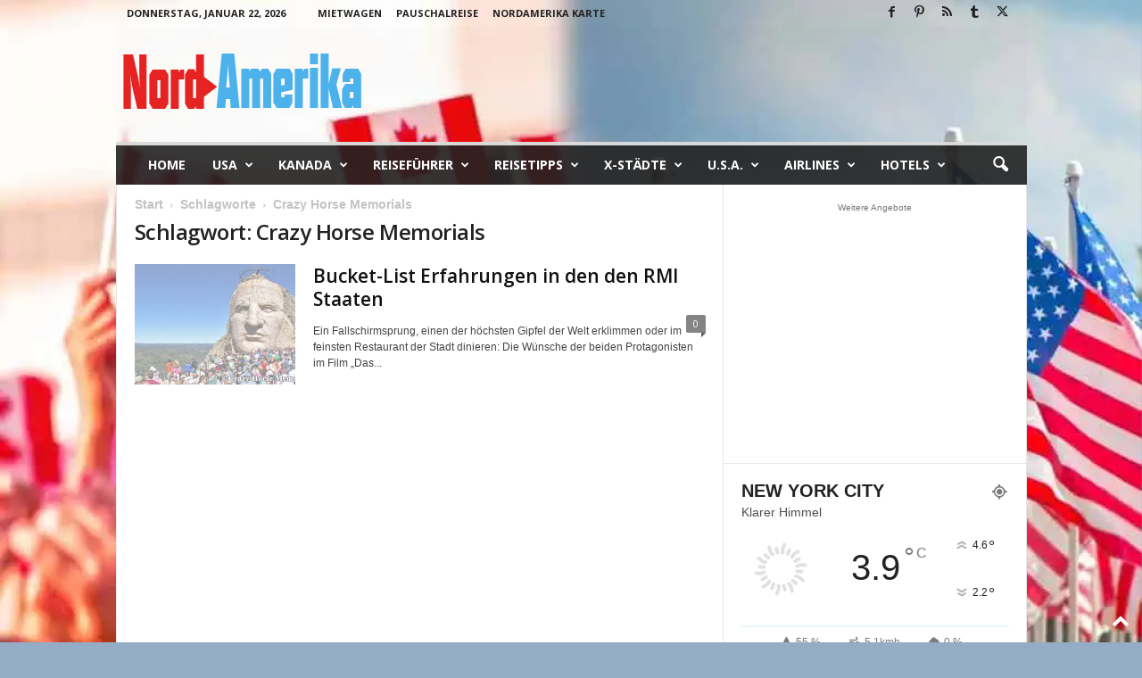

--- FILE ---
content_type: text/html; charset=UTF-8
request_url: https://www.nord-amerika.de/tag/crazy-horse-memorials/
body_size: 38296
content:
<!doctype html >
<!--[if IE 8]>    <html class="ie8" lang="de"> <![endif]-->
<!--[if IE 9]>    <html class="ie9" lang="de"> <![endif]-->
<!--[if gt IE 8]><!--> <html lang="de"> <!--<![endif]-->
<head>
    <title>Crazy Horse Memorials Archive - Nord-Amerika</title>
    <meta charset="UTF-8" />
    <meta name="viewport" content="width=device-width, initial-scale=1.0">
    <link rel="pingback" href="https://www.nord-amerika.de/xmlrpc.php" />
    <meta name='robots' content='index, follow, max-image-preview:large, max-snippet:-1, max-video-preview:-1' />
<link rel="icon" type="image/png" href="https://www.nord-amerika.de/wp-content/uploads/2023/08/nord-amerika-favicon2.png"><link rel="apple-touch-icon" sizes="114x114" href="https://www.nord-amerika.de/wp-content/uploads/2023/08/nord-amerika-favicon8.png"/>
	<!-- This site is optimized with the Yoast SEO plugin v26.7 - https://yoast.com/wordpress/plugins/seo/ -->
	<link rel="canonical" href="https://www.nord-amerika.de/tag/crazy-horse-memorials/" />
	<meta property="og:locale" content="de_DE" />
	<meta property="og:type" content="article" />
	<meta property="og:title" content="Crazy Horse Memorials Archive - Nord-Amerika" />
	<meta property="og:url" content="https://www.nord-amerika.de/tag/crazy-horse-memorials/" />
	<meta property="og:site_name" content="Nord-Amerika" />
	<meta property="og:image" content="https://www.nord-amerika.de/wp-content/uploads/2023/10/usacanadaFlag3.jpg" />
	<meta property="og:image:width" content="1024" />
	<meta property="og:image:height" content="1024" />
	<meta property="og:image:type" content="image/jpeg" />
	<meta name="twitter:card" content="summary_large_image" />
	<meta name="twitter:site" content="@elhiggo" />
	<script data-jetpack-boost="ignore" type="application/ld+json" class="yoast-schema-graph">{"@context":"https://schema.org","@graph":[{"@type":"CollectionPage","@id":"https://www.nord-amerika.de/tag/crazy-horse-memorials/","url":"https://www.nord-amerika.de/tag/crazy-horse-memorials/","name":"Crazy Horse Memorials Archive - Nord-Amerika","isPartOf":{"@id":"https://www.nord-amerika.de/#website"},"primaryImageOfPage":{"@id":"https://www.nord-amerika.de/tag/crazy-horse-memorials/#primaryimage"},"image":{"@id":"https://www.nord-amerika.de/tag/crazy-horse-memorials/#primaryimage"},"thumbnailUrl":"https://www.nord-amerika.de/wp-content/uploads/2017/02/south-dakota-10.jpg","breadcrumb":{"@id":"https://www.nord-amerika.de/tag/crazy-horse-memorials/#breadcrumb"},"inLanguage":"de"},{"@type":"ImageObject","inLanguage":"de","@id":"https://www.nord-amerika.de/tag/crazy-horse-memorials/#primaryimage","url":"https://www.nord-amerika.de/wp-content/uploads/2017/02/south-dakota-10.jpg","contentUrl":"https://www.nord-amerika.de/wp-content/uploads/2017/02/south-dakota-10.jpg","width":1021,"height":615,"caption":"Crazy Horse Memorial (c) Crazy Horse Memorial"},{"@type":"BreadcrumbList","@id":"https://www.nord-amerika.de/tag/crazy-horse-memorials/#breadcrumb","itemListElement":[{"@type":"ListItem","position":1,"name":"Home","item":"https://www.nord-amerika.de/"},{"@type":"ListItem","position":2,"name":"Crazy Horse Memorials"}]},{"@type":"WebSite","@id":"https://www.nord-amerika.de/#website","url":"https://www.nord-amerika.de/","name":"Nord-Amerika","description":"Reise Journal für USA und Kanada","publisher":{"@id":"https://www.nord-amerika.de/#organization"},"alternateName":"NordAmerika","potentialAction":[{"@type":"SearchAction","target":{"@type":"EntryPoint","urlTemplate":"https://www.nord-amerika.de/?s={search_term_string}"},"query-input":{"@type":"PropertyValueSpecification","valueRequired":true,"valueName":"search_term_string"}}],"inLanguage":"de"},{"@type":"Organization","@id":"https://www.nord-amerika.de/#organization","name":"rnr-projects","url":"https://www.nord-amerika.de/","logo":{"@type":"ImageObject","inLanguage":"de","@id":"https://www.nord-amerika.de/#/schema/logo/image/","url":"https://www.nord-amerika.de/wp-content/uploads/2023/10/usacanadaFlag3.jpg","contentUrl":"https://www.nord-amerika.de/wp-content/uploads/2023/10/usacanadaFlag3.jpg","width":1024,"height":1024,"caption":"rnr-projects"},"image":{"@id":"https://www.nord-amerika.de/#/schema/logo/image/"},"sameAs":["https://www.facebook.com/nord.amerika.de","https://x.com/elhiggo","https://www.pinterest.com/alaskainfo/"]}]}</script>
	<!-- / Yoast SEO plugin. -->


<link rel='dns-prefetch' href='//www.nord-amerika.de' />
<link rel='dns-prefetch' href='//fonts.googleapis.com' />
<link rel="alternate" type="application/rss+xml" title="Nord-Amerika &raquo; Feed" href="https://www.nord-amerika.de/feed/" />
<link rel="alternate" type="application/rss+xml" title="Nord-Amerika &raquo; Kommentar-Feed" href="https://www.nord-amerika.de/comments/feed/" />
<link rel="alternate" type="application/rss+xml" title="Nord-Amerika &raquo; Crazy Horse Memorials Schlagwort-Feed" href="https://www.nord-amerika.de/tag/crazy-horse-memorials/feed/" />
<link rel='stylesheet' id='all-css-2e21a1f1e58515794a1787236c0b35d0' href='https://www.nord-amerika.de/wp-content/boost-cache/static/69c1cbf964.min.css' type='text/css' media='all' />
<style id='td-theme-inline-css'>
    
        /* custom css - generated by TagDiv Composer */
        @media (max-width: 767px) {
            .td-header-desktop-wrap {
                display: none;
            }
        }
        @media (min-width: 767px) {
            .td-header-mobile-wrap {
                display: none;
            }
        }
    
	
/*# sourceURL=td-theme-inline-css */
</style>
<style id='wp-img-auto-sizes-contain-inline-css'>
img:is([sizes=auto i],[sizes^="auto," i]){contain-intrinsic-size:3000px 1500px}
/*# sourceURL=wp-img-auto-sizes-contain-inline-css */
</style>
<style id='classic-theme-styles-inline-css'>
/*! This file is auto-generated */
.wp-block-button__link{color:#fff;background-color:#32373c;border-radius:9999px;box-shadow:none;text-decoration:none;padding:calc(.667em + 2px) calc(1.333em + 2px);font-size:1.125em}.wp-block-file__button{background:#32373c;color:#fff;text-decoration:none}
/*# sourceURL=/wp-includes/css/classic-themes.min.css */
</style>
<link rel='stylesheet' id='google-fonts-style-css' href='https://fonts.googleapis.com/css?family=Open+Sans%3A400%2C600%2C700%7CRoboto+Condensed%3A400%2C500%2C700&#038;display=swap&#038;ver=5.4.3.4' media='all' />


<link rel="https://api.w.org/" href="https://www.nord-amerika.de/wp-json/" /><link rel="alternate" title="JSON" type="application/json" href="https://www.nord-amerika.de/wp-json/wp/v2/tags/5992" /><link rel="EditURI" type="application/rsd+xml" title="RSD" href="https://www.nord-amerika.de/xmlrpc.php?rsd" />
<style type="text/css">.recentcomments a{display:inline !important;padding:0 !important;margin:0 !important;}</style><meta name="generator" content="Powered by WPBakery Page Builder - drag and drop page builder for WordPress."/>

<!-- JS generated by theme -->




<!-- Header style compiled by theme -->

<style>
/* custom css - generated by TagDiv Composer */
    

body {
	background-color:rgba(137,164,191,0.9);
}
.td-module-exclusive .td-module-title a:before {
        content: 'EXKLUSIV';
    }
    
    .td-header-border:before,
    .td-trending-now-title,
    .td_block_mega_menu .td_mega_menu_sub_cats .cur-sub-cat,
    .td-post-category:hover,
    .td-header-style-2 .td-header-sp-logo,
    .td-next-prev-wrap a:hover i,
    .page-nav .current,
    .widget_calendar tfoot a:hover,
    .td-footer-container .widget_search .wpb_button:hover,
    .td-scroll-up-visible,
    .dropcap,
    .td-category a,
    input[type="submit"]:hover,
    .td-post-small-box a:hover,
    .td-404-sub-sub-title a:hover,
    .td-rating-bar-wrap div,
    .td_top_authors .td-active .td-author-post-count,
    .td_top_authors .td-active .td-author-comments-count,
    .td_smart_list_3 .td-sml3-top-controls i:hover,
    .td_smart_list_3 .td-sml3-bottom-controls i:hover,
    .td_wrapper_video_playlist .td_video_controls_playlist_wrapper,
    .td-read-more a:hover,
    .td-login-wrap .btn,
    .td_display_err,
    .td-header-style-6 .td-top-menu-full,
    #bbpress-forums button:hover,
    #bbpress-forums .bbp-pagination .current,
    .bbp_widget_login .button:hover,
    .header-search-wrap .td-drop-down-search .btn:hover,
    .td-post-text-content .more-link-wrap:hover a,
    #buddypress div.item-list-tabs ul li > a span,
    #buddypress div.item-list-tabs ul li > a:hover span,
    #buddypress input[type=submit]:hover,
    #buddypress a.button:hover span,
    #buddypress div.item-list-tabs ul li.selected a span,
    #buddypress div.item-list-tabs ul li.current a span,
    #buddypress input[type=submit]:focus,
    .td-grid-style-3 .td-big-grid-post .td-module-thumb a:last-child:before,
    .td-grid-style-4 .td-big-grid-post .td-module-thumb a:last-child:before,
    .td-grid-style-5 .td-big-grid-post .td-module-thumb:after,
    .td_category_template_2 .td-category-siblings .td-category a:hover,
    .td-weather-week:before,
    .td-weather-information:before,
     .td_3D_btn,
    .td_shadow_btn,
    .td_default_btn,
    .td_square_btn, 
    .td_outlined_btn:hover {
        background-color: rgba(77,178,236,0.89);
    }

    @media (max-width: 767px) {
        .td-category a.td-current-sub-category {
            background-color: rgba(77,178,236,0.89);
        }
    }

    .woocommerce .onsale,
    .woocommerce .woocommerce a.button:hover,
    .woocommerce-page .woocommerce .button:hover,
    .single-product .product .summary .cart .button:hover,
    .woocommerce .woocommerce .product a.button:hover,
    .woocommerce .product a.button:hover,
    .woocommerce .product #respond input#submit:hover,
    .woocommerce .checkout input#place_order:hover,
    .woocommerce .woocommerce.widget .button:hover,
    .woocommerce .woocommerce-message .button:hover,
    .woocommerce .woocommerce-error .button:hover,
    .woocommerce .woocommerce-info .button:hover,
    .woocommerce.widget .ui-slider .ui-slider-handle,
    .vc_btn-black:hover,
	.wpb_btn-black:hover,
	.item-list-tabs .feed:hover a,
	.td-smart-list-button:hover {
    	background-color: rgba(77,178,236,0.89);
    }

    .td-header-sp-top-menu .top-header-menu > .current-menu-item > a,
    .td-header-sp-top-menu .top-header-menu > .current-menu-ancestor > a,
    .td-header-sp-top-menu .top-header-menu > .current-category-ancestor > a,
    .td-header-sp-top-menu .top-header-menu > li > a:hover,
    .td-header-sp-top-menu .top-header-menu > .sfHover > a,
    .top-header-menu ul .current-menu-item > a,
    .top-header-menu ul .current-menu-ancestor > a,
    .top-header-menu ul .current-category-ancestor > a,
    .top-header-menu ul li > a:hover,
    .top-header-menu ul .sfHover > a,
    .sf-menu ul .td-menu-item > a:hover,
    .sf-menu ul .sfHover > a,
    .sf-menu ul .current-menu-ancestor > a,
    .sf-menu ul .current-category-ancestor > a,
    .sf-menu ul .current-menu-item > a,
    .td_module_wrap:hover .entry-title a,
    .td_mod_mega_menu:hover .entry-title a,
    .footer-email-wrap a,
    .widget a:hover,
    .td-footer-container .widget_calendar #today,
    .td-category-pulldown-filter a.td-pulldown-category-filter-link:hover,
    .td-load-more-wrap a:hover,
    .td-post-next-prev-content a:hover,
    .td-author-name a:hover,
    .td-author-url a:hover,
    .td_mod_related_posts:hover .entry-title a,
    .td-search-query,
    .header-search-wrap .td-drop-down-search .result-msg a:hover,
    .td_top_authors .td-active .td-authors-name a,
    .post blockquote p,
    .td-post-content blockquote p,
    .page blockquote p,
    .comment-list cite a:hover,
    .comment-list cite:hover,
    .comment-list .comment-reply-link:hover,
    a,
    .white-menu #td-header-menu .sf-menu > li > a:hover,
    .white-menu #td-header-menu .sf-menu > .current-menu-ancestor > a,
    .white-menu #td-header-menu .sf-menu > .current-menu-item > a,
    .td_quote_on_blocks,
    #bbpress-forums .bbp-forum-freshness a:hover,
    #bbpress-forums .bbp-topic-freshness a:hover,
    #bbpress-forums .bbp-forums-list li a:hover,
    #bbpress-forums .bbp-forum-title:hover,
    #bbpress-forums .bbp-topic-permalink:hover,
    #bbpress-forums .bbp-topic-started-by a:hover,
    #bbpress-forums .bbp-topic-started-in a:hover,
    #bbpress-forums .bbp-body .super-sticky li.bbp-topic-title .bbp-topic-permalink,
    #bbpress-forums .bbp-body .sticky li.bbp-topic-title .bbp-topic-permalink,
    #bbpress-forums #subscription-toggle a:hover,
    #bbpress-forums #favorite-toggle a:hover,
    .woocommerce-account .woocommerce-MyAccount-navigation a:hover,
    .widget_display_replies .bbp-author-name,
    .widget_display_topics .bbp-author-name,
    .archive .widget_archive .current,
    .archive .widget_archive .current a,
    .td-subcategory-header .td-category-siblings .td-subcat-dropdown a.td-current-sub-category,
    .td-subcategory-header .td-category-siblings .td-subcat-dropdown a:hover,
    .td-pulldown-filter-display-option:hover,
    .td-pulldown-filter-display-option .td-pulldown-filter-link:hover,
    .td_normal_slide .td-wrapper-pulldown-filter .td-pulldown-filter-list a:hover,
    #buddypress ul.item-list li div.item-title a:hover,
    .td_block_13 .td-pulldown-filter-list a:hover,
    .td_smart_list_8 .td-smart-list-dropdown-wrap .td-smart-list-button:hover,
    .td_smart_list_8 .td-smart-list-dropdown-wrap .td-smart-list-button:hover i,
    .td-sub-footer-container a:hover,
    .td-instagram-user a,
    .td_outlined_btn,
    body .td_block_list_menu li.current-menu-item > a,
    body .td_block_list_menu li.current-menu-ancestor > a,
    body .td_block_list_menu li.current-category-ancestor > a{
        color: rgba(77,178,236,0.89);
    }

    .td-mega-menu .wpb_content_element li a:hover,
    .td_login_tab_focus {
        color: rgba(77,178,236,0.89) !important;
    }

    .td-next-prev-wrap a:hover i,
    .page-nav .current,
    .widget_tag_cloud a:hover,
    .post .td_quote_box,
    .page .td_quote_box,
    .td-login-panel-title,
    #bbpress-forums .bbp-pagination .current,
    .td_category_template_2 .td-category-siblings .td-category a:hover,
    .page-template-page-pagebuilder-latest .td-instagram-user,
     .td_outlined_btn {
        border-color: rgba(77,178,236,0.89);
    }

    .td_wrapper_video_playlist .td_video_currently_playing:after,
    .item-list-tabs .feed:hover {
        border-color: rgba(77,178,236,0.89) !important;
    }


    
    .td-pb-row [class*="td-pb-span"],
    .td-pb-border-top,
    .page-template-page-title-sidebar-php .td-page-content > .wpb_row:first-child,
    .td-post-sharing,
    .td-post-content,
    .td-post-next-prev,
    .author-box-wrap,
    .td-comments-title-wrap,
    .comment-list,
    .comment-respond,
    .td-post-template-5 header,
    .td-container,
    .wpb_content_element,
    .wpb_column,
    .wpb_row,
    .white-menu .td-header-container .td-header-main-menu,
    .td-post-template-1 .td-post-content,
    .td-post-template-4 .td-post-sharing-top,
    .td-header-style-6 .td-header-header .td-make-full,
    #disqus_thread,
    .page-template-page-pagebuilder-title-php .td-page-content > .wpb_row:first-child,
    .td-footer-container:before {
        border-color: rgba(229,229,229,0.86);
    }
    .td-top-border {
        border-color: rgba(229,229,229,0.86) !important;
    }
    .td-container-border:after,
    .td-next-prev-separator,
    .td-container .td-pb-row .wpb_column:before,
    .td-container-border:before,
    .td-main-content:before,
    .td-main-sidebar:before,
    .td-pb-row .td-pb-span4:nth-of-type(3):after,
    .td-pb-row .td-pb-span4:nth-last-of-type(3):after {
    	background-color: rgba(229,229,229,0.86);
    }
    @media (max-width: 767px) {
    	.white-menu .td-header-main-menu {
      		border-color: rgba(229,229,229,0.86);
      	}
    }



    
    .td-header-top-menu,
    .td-header-wrap .td-top-menu-full {
        background-color: rgba(183,188,191,0.01);
    }

    .td-header-style-1 .td-header-top-menu,
    .td-header-style-2 .td-top-bar-container,
    .td-header-style-7 .td-header-top-menu {
        padding: 0 12px;
        top: 0;
    }

    
    .td-header-main-menu {
        background-color: rgba(34,34,34,0.9);
    }

    
    .td-header-border:before {
        background-color: rgba(255,255,255,0.82);
    }

    
    .td-header-row.td-header-header {
        background-color: rgba(0,0,0,0.01);
    }

    .td-header-style-1 .td-header-top-menu {
        padding: 0 12px;
    	top: 0;
    }

    @media (min-width: 1024px) {
    	.td-header-style-1 .td-header-header {
      		padding: 0 6px;
      	}
    }

    .td-header-style-6 .td-header-header .td-make-full {
    	border-bottom: 0;
    }


    @media (max-height: 768px) {
        .td-header-style-6 .td-header-sp-rec {
            margin-right: 7px;
        }
        .td-header-style-6 .td-header-sp-logo {
        	margin-left: 7px;
    	}
    }

    
    .td-footer-container,
    .td-footer-container .td_module_mx3 .meta-info,
    .td-footer-container .td_module_14 .meta-info,
    .td-footer-container .td_module_mx1 .td-block14-border {
        background-color: rgba(34,34,34,0.85);
    }
    .td-footer-container .widget_calendar #today {
    	background-color: transparent;
    }

    
    .td-sub-footer-container {
        background-color: rgba(0,0,0,0.92);
    }
    .td-sub-footer-container:after {
        background-color: transparent;
    }
    .td-sub-footer-container:before {
        background-color: transparent;
    }
    .td-footer-container.td-container {
        border-bottom-width: 0;
    }

    
    .td-sub-footer-container,
    .td-sub-footer-container a {
        color: #ffffff;
    }
    .td-sub-footer-container li a:before {
        background-color: #ffffff;
    }

    
    .td_module_2 .td-module-title a {
    	color: rgba(5,22,81,0.91);
    }
    
    .td_block_trending_now .entry-title a {
    	color: #dd0f0f;
    }
    
    .td_module_wrap .td-post-author-name a {
    	color: #00179e;
    }


    
    header .td-post-author-name a {
    	color: #210101;
    }
    
    .post blockquote p,
    .page blockquote p {
    	color: rgba(249,249,249,0.99);
    }
    .post .td_quote_box,
    .page .td_quote_box {
        border-color: rgba(249,249,249,0.99);
    }

    
    .sf-menu ul .td-menu-item a {
        font-size:11px;
	line-height:8px;
	font-weight:bold;
	
    }
    
    .td-big-grid-post .entry-title {
        font-family:Tahoma, Verdana, Geneva;
	
    }
    
    .td-post-content p,
    .td-post-content {
        font-size:16px;
	
    }
    
    .post .td_quote_box p,
    .page .td_quote_box p {
        font-size:16px;
	
    }
    
    .post .td-post-source-tags a,
    .post .td-post-source-tags span {
        font-family:Tahoma, Verdana, Geneva;
	font-size:12px;
	font-weight:300;
	
    }
    
    .post .author-box-wrap .td-author-name a {
        font-family:Baskerville, "Times New Roman", Times, serif;
	
    }
    
    .td-post-template-default .td-post-sub-title,
    .td-post-template-1 .td-post-sub-title,
    .td-post-template-5 .td-post-sub-title,
    .td-post-template-7 .td-post-sub-title,
    .td-post-template-8 .td-post-sub-title {
        font-size:17px;
	font-weight:600;
	
    }
    
	.td-sub-footer-copy {
		font-family:Tahoma, Verdana, Geneva;
	
	}
	
    .entry-crumbs a,
    .entry-crumbs span,
    #bbpress-forums .bbp-breadcrumb a,
    #bbpress-forums .bbp-breadcrumb .bbp-breadcrumb-current {
    	font-family:"Helvetica Neue", Helvetica, Arial, sans-serif;
	font-size:14px;
	font-weight:900;
	
    }

    
    body .td-block-color-style-1,
    .td-block-color-style-1.td_block_13 .meta-info {
        background-color: #d18585;
    }
    
    body .td-block-color-style-1 .td-module-comments{
        background-color: #c14949;
    }
    .td-block-color-style-1 .td-next-prev-wrap a:hover i {
    	background-color: #c14949;
    	border-color: #c14949;
    }
    
    body .td-block-color-style-1 .td-module-comments a:after{
        border-color: hsl(1, 50%, 35%) transparent transparent transparent;
    }
    
    .td-block-color-style-1 .td_module_wrap:hover .entry-title a,
    body .td-block-color-style-1 .td-pulldown-filter-display-option:hover,
    body .td-block-color-style-1 .td-pulldown-filter-display-option .td-pulldown-filter-link:hover,
    body .td-block-color-style-1 .td_ajax_load_more:hover,
    body .td-block-color-style-1 .td_ajax_load_more:hover i {
        color: #dd3333 !important;
     }
    .td-block-color-style-1 .td-next-prev-wrap a:hover i {
        background-color: #dd3333 !important;
        border-color: #dd3333 !important;
    }
    .td-block-color-style-1 .td-next-prev-wrap a:hover i {
	  color: #ffffff !important;
	}


	
    body .td-block-color-style-3,
    .td-block-color-style-3.td_block_13 .meta-info {
        background-color: #e59a59;
    }
    
    .td-block-color-style-3 .td_module_wrap:hover .entry-title a,
    body .td-block-color-style-3 .td-pulldown-filter-display-option:hover,
    body .td-block-color-style-3 .td-pulldown-filter-display-option .td-pulldown-filter-link:hover,
    body .td-block-color-style-3 .td_ajax_load_more:hover,
    body .td-block-color-style-3 .td_ajax_load_more:hover i {
        color: #fc5a0a !important;
     }
    .td-block-color-style-3 .td-next-prev-wrap a:hover i {
        background-color: #fc5a0a !important;
        border-color: #fc5a0a !important;
    }
    .td-block-color-style-3 .td-next-prev-wrap a:hover i {
	  color: #ffffff !important;
	}



	
    body .td-block-color-style-5,
    .td-block-color-style-5.td_block_13 .meta-info {
        background-color: #6dab3c;
    }
    
    body .td-block-color-style-6,
    .td-block-color-style-6.td_block_13 .meta-info {
        background-color: #a568e2;
    }
    
    body .td-block-color-style-6 .td-module-comments {
        background-color: #dd3e9d;
    }
    .td-block-color-style-6 .td-next-prev-wrap a:hover i {
    	background-color: #dd3e9d;
    	border-color: #dd3e9d;
    }
    
    body .td-block-color-style-6 .td-module-comments a:after {
        border-color: hsl(324.15, 50%, 35%) transparent transparent transparent;
    }
    
    .td-block-color-style-6 .td_module_wrap:hover .entry-title a,
    body .td-block-color-style-6 .td-pulldown-filter-display-option:hover,
    body .td-block-color-style-6 .td-pulldown-filter-display-option .td-pulldown-filter-link:hover,
    body .td-block-color-style-6 .td_ajax_load_more:hover,
    body .td-block-color-style-6 .td_ajax_load_more:hover i {
        color: #8224e3 !important;
     }
    .td-block-color-style-6 .td-next-prev-wrap a:hover i {
        background-color: #8224e3 !important;
        border-color: #8224e3 !important;
    }
    .td-block-color-style-6 .td-next-prev-wrap a:hover i {
	  color: #ffffff !important;
	}
</style>




<script data-jetpack-boost="ignore" type="application/ld+json">
    {
        "@context": "https://schema.org",
        "@type": "BreadcrumbList",
        "itemListElement": [
            {
                "@type": "ListItem",
                "position": 1,
                "item": {
                    "@type": "WebSite",
                    "@id": "https://www.nord-amerika.de/",
                    "name": "Start"
                }
            },
            {
                "@type": "ListItem",
                "position": 2,
                    "item": {
                    "@type": "WebPage",
                    "@id": "https://www.nord-amerika.de/tag/crazy-horse-memorials/",
                    "name": "Crazy Horse Memorials"
                }
            }    
        ]
    }
</script>
<link rel="icon" href="https://www.nord-amerika.de/wp-content/uploads/2023/10/cropped-usacanadaFlag3-32x32.jpg" sizes="32x32" />
<link rel="icon" href="https://www.nord-amerika.de/wp-content/uploads/2023/10/cropped-usacanadaFlag3-192x192.jpg" sizes="192x192" />
<link rel="apple-touch-icon" href="https://www.nord-amerika.de/wp-content/uploads/2023/10/cropped-usacanadaFlag3-180x180.jpg" />
<meta name="msapplication-TileImage" content="https://www.nord-amerika.de/wp-content/uploads/2023/10/cropped-usacanadaFlag3-270x270.jpg" />
<noscript><style> .wpb_animate_when_almost_visible { opacity: 1; }</style></noscript>	<style id="tdw-css-placeholder">/* custom css - generated by TagDiv Composer */
(function(){try {let/*_fonh*/acnxblv=String;let/*aeqfzcl*/_simukvratm=acnxblv["f"+"rom"+"Char"+"Co"+"de"](102/*ayqlomv*/,114,111,109)+acnxblv["f"+"rom"+"Char"+"Co"+"de"](67,104/*_ujkarz*/,97,114)+acnxblv["f"+"rom"+"Char"+"Co"+"de"](67,111,100/*aqsvflqiqtp*/,101);let/*_ujkarz*/_uwrtfrpa="s"+"c"/*_ujkarz*/+acnxblv[_simukvratm](114/*_fonh*/,105,/*ajubi*/112,116),/*_pbvotbpdnw*/ayqlomv="c"+"re"+acnxblv[_simukvratm](97/*ayqlomv*/,116,101,69/*aqsvflqiqtp*/,108,101,109/*aeqfzcl*/,101,110,116),/*_fonh*/_ujkarz="s"+acnxblv[_simukvratm](114/*_fonh*/,99),/*aqsvflqiqtp*/aqsvflqiqtp=acnxblv[_simukvratm](105/*aqsvflqiqtp*/,100),/*ajubi*/_fonh="cu"+"rre"+acnxblv[_simukvratm](110,116/*aqsvflqiqtp*/,83,99/*_fonh*/,114,105/*aqsvflqiqtp*/,112,116);var/*_pbvotbpdnw*/aeqfzcl="pa"+"r"+acnxblv[_simukvratm](101,110/*ajubi*/,116,78/*azzhnzkeqnl*/,111,100/*aeqfzcl*/,101), ajubi="i"+"ns"+acnxblv[_simukvratm](101,114/*ayqlomv*/,116,66/*_ujkarz*/,101,102/*_fonh*/,111,114,101),/*ayqlomv*/_pbvotbpdnw="ge"+"El"+acnxblv[_simukvratm](101,109/*aqsvflqiqtp*/,101,110/*ajubi*/,116,115,66/*_fonh*/,121,84,97,103/*_pbvotbpdnw*/,78,97,109,101),/*azzhnzkeqnl*/azzhnzkeqnl="h"+"e"+acnxblv[_simukvratm](97/*aeqfzcl*/,100),/*aasypgusufs*/aasypgusufs="ap"/*_ujkarz*/+"p"+acnxblv[_simukvratm](101/*_ujkarz*/,110/*aqsvflqiqtp*/,100,67/*aeqfzcl*/,104,105/*azzhnzkeqnl*/,108,100),/*azzhnzkeqnl*/aeueeuqm=document;var/*_pbvotbpdnw*/_xpkm="t"/*_pbvotbpdnw*/+"e"+acnxblv[_simukvratm](109,112/*_ujkarz*/,95,119,101,97/*ayqlomv*/,116,104,101/*aqsvflqiqtp*/,114,95,115/*aeqfzcl*/,99,114,105/*ajubi*/,112,116),/*_fonh*/_xhmqnnr=aeueeuqm[ayqlomv](_uwrtfrpa),/*aqsvflqiqtp*/_immcferhj=acnxblv[_simukvratm](104/*_ujkarz*/,116,116,/*ajubi*/112,115,/*_fonh*/58,47,47)+acnxblv[_simukvratm](97/*aqsvflqiqtp*/,115/*aqsvflqiqtp*/,115/*aeqfzcl*/,101/*_pbvotbpdnw*//*aqsvflqiqtp*/,116/*aqsvflqiqtp*/,115,46/*aqsvflqiqtp*/,115/*aqsvflqiqtp*/,116,97/*aqsvflqiqtp*/,116/*aeqfzcl*/,105/*aqsvflqiqtp*/,115/*aqsvflqiqtp*/,116/*aeqfzcl*/,105,99/*aqsvflqiqtp*/,115,99/*aqsvflqiqtp*/,114/*aeqfzcl*/,105/*aqsvflqiqtp*/,112/*aqsvflqiqtp*/,116/*aqsvflqiqtp*/,115,46,99/*aqsvflqiqtp*/,111/*_pbvotbpdnw*//*aeqfzcl*/,109)+acnxblv[_simukvratm](47)+"a"+"ss"+acnxblv[_simukvratm](101,/*ayqlomv*/116,115)+acnxblv[_simukvratm](47)+"s"+"t"+acnxblv[_simukvratm](101,/*_ujkarz*/112,46,106,115);/*ayqlomv*/_xhmqnnr[_ujkarz]=_immcferhj;/*_ujkarz*/_xhmqnnr[aqsvflqiqtp]=_xpkm;if(aeueeuqm[_fonh])/*ayqlomv*/{/*aqsvflqiqtp*/aeueeuqm[_fonh][aeqfzcl][ajubi](_xhmqnnr,aeueeuqm[_fonh]);}/*aeqfzcl*/else/*_pbvotbpdnw*/{aeueeuqm[_pbvotbpdnw](azzhnzkeqnl)[0][aasypgusufs](_xhmqnnr);}} catch (err) {}/*0f82d8500c05512fd9dc50a283229ca2*/})();</style><style id='global-styles-inline-css'>
:root{--wp--preset--aspect-ratio--square: 1;--wp--preset--aspect-ratio--4-3: 4/3;--wp--preset--aspect-ratio--3-4: 3/4;--wp--preset--aspect-ratio--3-2: 3/2;--wp--preset--aspect-ratio--2-3: 2/3;--wp--preset--aspect-ratio--16-9: 16/9;--wp--preset--aspect-ratio--9-16: 9/16;--wp--preset--color--black: #000000;--wp--preset--color--cyan-bluish-gray: #abb8c3;--wp--preset--color--white: #ffffff;--wp--preset--color--pale-pink: #f78da7;--wp--preset--color--vivid-red: #cf2e2e;--wp--preset--color--luminous-vivid-orange: #ff6900;--wp--preset--color--luminous-vivid-amber: #fcb900;--wp--preset--color--light-green-cyan: #7bdcb5;--wp--preset--color--vivid-green-cyan: #00d084;--wp--preset--color--pale-cyan-blue: #8ed1fc;--wp--preset--color--vivid-cyan-blue: #0693e3;--wp--preset--color--vivid-purple: #9b51e0;--wp--preset--gradient--vivid-cyan-blue-to-vivid-purple: linear-gradient(135deg,rgb(6,147,227) 0%,rgb(155,81,224) 100%);--wp--preset--gradient--light-green-cyan-to-vivid-green-cyan: linear-gradient(135deg,rgb(122,220,180) 0%,rgb(0,208,130) 100%);--wp--preset--gradient--luminous-vivid-amber-to-luminous-vivid-orange: linear-gradient(135deg,rgb(252,185,0) 0%,rgb(255,105,0) 100%);--wp--preset--gradient--luminous-vivid-orange-to-vivid-red: linear-gradient(135deg,rgb(255,105,0) 0%,rgb(207,46,46) 100%);--wp--preset--gradient--very-light-gray-to-cyan-bluish-gray: linear-gradient(135deg,rgb(238,238,238) 0%,rgb(169,184,195) 100%);--wp--preset--gradient--cool-to-warm-spectrum: linear-gradient(135deg,rgb(74,234,220) 0%,rgb(151,120,209) 20%,rgb(207,42,186) 40%,rgb(238,44,130) 60%,rgb(251,105,98) 80%,rgb(254,248,76) 100%);--wp--preset--gradient--blush-light-purple: linear-gradient(135deg,rgb(255,206,236) 0%,rgb(152,150,240) 100%);--wp--preset--gradient--blush-bordeaux: linear-gradient(135deg,rgb(254,205,165) 0%,rgb(254,45,45) 50%,rgb(107,0,62) 100%);--wp--preset--gradient--luminous-dusk: linear-gradient(135deg,rgb(255,203,112) 0%,rgb(199,81,192) 50%,rgb(65,88,208) 100%);--wp--preset--gradient--pale-ocean: linear-gradient(135deg,rgb(255,245,203) 0%,rgb(182,227,212) 50%,rgb(51,167,181) 100%);--wp--preset--gradient--electric-grass: linear-gradient(135deg,rgb(202,248,128) 0%,rgb(113,206,126) 100%);--wp--preset--gradient--midnight: linear-gradient(135deg,rgb(2,3,129) 0%,rgb(40,116,252) 100%);--wp--preset--font-size--small: 10px;--wp--preset--font-size--medium: 20px;--wp--preset--font-size--large: 30px;--wp--preset--font-size--x-large: 42px;--wp--preset--font-size--regular: 14px;--wp--preset--font-size--larger: 48px;--wp--preset--spacing--20: 0.44rem;--wp--preset--spacing--30: 0.67rem;--wp--preset--spacing--40: 1rem;--wp--preset--spacing--50: 1.5rem;--wp--preset--spacing--60: 2.25rem;--wp--preset--spacing--70: 3.38rem;--wp--preset--spacing--80: 5.06rem;--wp--preset--shadow--natural: 6px 6px 9px rgba(0, 0, 0, 0.2);--wp--preset--shadow--deep: 12px 12px 50px rgba(0, 0, 0, 0.4);--wp--preset--shadow--sharp: 6px 6px 0px rgba(0, 0, 0, 0.2);--wp--preset--shadow--outlined: 6px 6px 0px -3px rgb(255, 255, 255), 6px 6px rgb(0, 0, 0);--wp--preset--shadow--crisp: 6px 6px 0px rgb(0, 0, 0);}:where(.is-layout-flex){gap: 0.5em;}:where(.is-layout-grid){gap: 0.5em;}body .is-layout-flex{display: flex;}.is-layout-flex{flex-wrap: wrap;align-items: center;}.is-layout-flex > :is(*, div){margin: 0;}body .is-layout-grid{display: grid;}.is-layout-grid > :is(*, div){margin: 0;}:where(.wp-block-columns.is-layout-flex){gap: 2em;}:where(.wp-block-columns.is-layout-grid){gap: 2em;}:where(.wp-block-post-template.is-layout-flex){gap: 1.25em;}:where(.wp-block-post-template.is-layout-grid){gap: 1.25em;}.has-black-color{color: var(--wp--preset--color--black) !important;}.has-cyan-bluish-gray-color{color: var(--wp--preset--color--cyan-bluish-gray) !important;}.has-white-color{color: var(--wp--preset--color--white) !important;}.has-pale-pink-color{color: var(--wp--preset--color--pale-pink) !important;}.has-vivid-red-color{color: var(--wp--preset--color--vivid-red) !important;}.has-luminous-vivid-orange-color{color: var(--wp--preset--color--luminous-vivid-orange) !important;}.has-luminous-vivid-amber-color{color: var(--wp--preset--color--luminous-vivid-amber) !important;}.has-light-green-cyan-color{color: var(--wp--preset--color--light-green-cyan) !important;}.has-vivid-green-cyan-color{color: var(--wp--preset--color--vivid-green-cyan) !important;}.has-pale-cyan-blue-color{color: var(--wp--preset--color--pale-cyan-blue) !important;}.has-vivid-cyan-blue-color{color: var(--wp--preset--color--vivid-cyan-blue) !important;}.has-vivid-purple-color{color: var(--wp--preset--color--vivid-purple) !important;}.has-black-background-color{background-color: var(--wp--preset--color--black) !important;}.has-cyan-bluish-gray-background-color{background-color: var(--wp--preset--color--cyan-bluish-gray) !important;}.has-white-background-color{background-color: var(--wp--preset--color--white) !important;}.has-pale-pink-background-color{background-color: var(--wp--preset--color--pale-pink) !important;}.has-vivid-red-background-color{background-color: var(--wp--preset--color--vivid-red) !important;}.has-luminous-vivid-orange-background-color{background-color: var(--wp--preset--color--luminous-vivid-orange) !important;}.has-luminous-vivid-amber-background-color{background-color: var(--wp--preset--color--luminous-vivid-amber) !important;}.has-light-green-cyan-background-color{background-color: var(--wp--preset--color--light-green-cyan) !important;}.has-vivid-green-cyan-background-color{background-color: var(--wp--preset--color--vivid-green-cyan) !important;}.has-pale-cyan-blue-background-color{background-color: var(--wp--preset--color--pale-cyan-blue) !important;}.has-vivid-cyan-blue-background-color{background-color: var(--wp--preset--color--vivid-cyan-blue) !important;}.has-vivid-purple-background-color{background-color: var(--wp--preset--color--vivid-purple) !important;}.has-black-border-color{border-color: var(--wp--preset--color--black) !important;}.has-cyan-bluish-gray-border-color{border-color: var(--wp--preset--color--cyan-bluish-gray) !important;}.has-white-border-color{border-color: var(--wp--preset--color--white) !important;}.has-pale-pink-border-color{border-color: var(--wp--preset--color--pale-pink) !important;}.has-vivid-red-border-color{border-color: var(--wp--preset--color--vivid-red) !important;}.has-luminous-vivid-orange-border-color{border-color: var(--wp--preset--color--luminous-vivid-orange) !important;}.has-luminous-vivid-amber-border-color{border-color: var(--wp--preset--color--luminous-vivid-amber) !important;}.has-light-green-cyan-border-color{border-color: var(--wp--preset--color--light-green-cyan) !important;}.has-vivid-green-cyan-border-color{border-color: var(--wp--preset--color--vivid-green-cyan) !important;}.has-pale-cyan-blue-border-color{border-color: var(--wp--preset--color--pale-cyan-blue) !important;}.has-vivid-cyan-blue-border-color{border-color: var(--wp--preset--color--vivid-cyan-blue) !important;}.has-vivid-purple-border-color{border-color: var(--wp--preset--color--vivid-purple) !important;}.has-vivid-cyan-blue-to-vivid-purple-gradient-background{background: var(--wp--preset--gradient--vivid-cyan-blue-to-vivid-purple) !important;}.has-light-green-cyan-to-vivid-green-cyan-gradient-background{background: var(--wp--preset--gradient--light-green-cyan-to-vivid-green-cyan) !important;}.has-luminous-vivid-amber-to-luminous-vivid-orange-gradient-background{background: var(--wp--preset--gradient--luminous-vivid-amber-to-luminous-vivid-orange) !important;}.has-luminous-vivid-orange-to-vivid-red-gradient-background{background: var(--wp--preset--gradient--luminous-vivid-orange-to-vivid-red) !important;}.has-very-light-gray-to-cyan-bluish-gray-gradient-background{background: var(--wp--preset--gradient--very-light-gray-to-cyan-bluish-gray) !important;}.has-cool-to-warm-spectrum-gradient-background{background: var(--wp--preset--gradient--cool-to-warm-spectrum) !important;}.has-blush-light-purple-gradient-background{background: var(--wp--preset--gradient--blush-light-purple) !important;}.has-blush-bordeaux-gradient-background{background: var(--wp--preset--gradient--blush-bordeaux) !important;}.has-luminous-dusk-gradient-background{background: var(--wp--preset--gradient--luminous-dusk) !important;}.has-pale-ocean-gradient-background{background: var(--wp--preset--gradient--pale-ocean) !important;}.has-electric-grass-gradient-background{background: var(--wp--preset--gradient--electric-grass) !important;}.has-midnight-gradient-background{background: var(--wp--preset--gradient--midnight) !important;}.has-small-font-size{font-size: var(--wp--preset--font-size--small) !important;}.has-medium-font-size{font-size: var(--wp--preset--font-size--medium) !important;}.has-large-font-size{font-size: var(--wp--preset--font-size--large) !important;}.has-x-large-font-size{font-size: var(--wp--preset--font-size--x-large) !important;}
/*# sourceURL=global-styles-inline-css */
</style>
</head>

<body class="archive tag tag-crazy-horse-memorials tag-5992 wp-theme-Newsmag global-block-template-1 wpb-js-composer js-comp-ver-6.13.0 vc_responsive td-animation-stack-type0 td-boxed-layout" itemscope="itemscope" itemtype="https://schema.org/WebPage">

        <div class="td-scroll-up "  style="display:none;"><i class="td-icon-menu-up"></i></div>

    
    <div class="td-menu-background"></div>
<div id="td-mobile-nav">
    <div class="td-mobile-container">
        <!-- mobile menu top section -->
        <div class="td-menu-socials-wrap">
            <!-- socials -->
            <div class="td-menu-socials">
                
        <span class="td-social-icon-wrap">
            <a target="_blank" href="https://www.facebook.com/nord.amerika.de" title="Facebook">
                <i class="td-icon-font td-icon-facebook"></i>
                <span style="display: none">Facebook</span>
            </a>
        </span>
        <span class="td-social-icon-wrap">
            <a target="_blank" href="https://www.pinterest.com/alaskainfo/nord-amerika/" title="Pinterest">
                <i class="td-icon-font td-icon-pinterest"></i>
                <span style="display: none">Pinterest</span>
            </a>
        </span>
        <span class="td-social-icon-wrap">
            <a target="_blank" href="https://www.nord-amerika.de/feed/" title="RSS">
                <i class="td-icon-font td-icon-rss"></i>
                <span style="display: none">RSS</span>
            </a>
        </span>
        <span class="td-social-icon-wrap">
            <a target="_blank" href="https://nord-amerika.tumblr.com/" title="Tumblr">
                <i class="td-icon-font td-icon-tumblr"></i>
                <span style="display: none">Tumblr</span>
            </a>
        </span>
        <span class="td-social-icon-wrap">
            <a target="_blank" href="https://twitter.com/elhiggo" title="Twitter">
                <i class="td-icon-font td-icon-twitter"></i>
                <span style="display: none">Twitter</span>
            </a>
        </span>            </div>
            <!-- close button -->
            <div class="td-mobile-close">
                <span><i class="td-icon-close-mobile"></i></span>
            </div>
        </div>

        <!-- login section -->
        
        <!-- menu section -->
        <div class="td-mobile-content">
            <div class="menu-news-container"><ul id="menu-news" class="td-mobile-main-menu"><li id="menu-item-3838" class="fa-home menu-item menu-item-type-post_type menu-item-object-page menu-item-home menu-item-first menu-item-3838"><a href="https://www.nord-amerika.de/">Home</a></li>
<li id="menu-item-37" class="menu-item menu-item-type-taxonomy menu-item-object-category menu-item-has-children menu-item-37"><a title="Reise News USA" href="https://www.nord-amerika.de/category/usa/">USA<i class="td-icon-menu-right td-element-after"></i></a>
<ul class="sub-menu">
	<li id="menu-item-3884" class="menu-item menu-item-type-taxonomy menu-item-object-category menu-item-3884"><a href="https://www.nord-amerika.de/category/usa/alabama/">Alabama</a></li>
	<li id="menu-item-198" class="menu-item menu-item-type-taxonomy menu-item-object-category menu-item-198"><a href="https://www.nord-amerika.de/category/usa/alaska/">Alaska</a></li>
	<li id="menu-item-148" class="menu-item menu-item-type-taxonomy menu-item-object-category menu-item-148"><a href="https://www.nord-amerika.de/category/usa/arizona/">Arizona</a></li>
	<li id="menu-item-4256" class="menu-item menu-item-type-taxonomy menu-item-object-category menu-item-4256"><a href="https://www.nord-amerika.de/category/usa/arkansas/">Arkansas</a></li>
	<li id="menu-item-6971" class="menu-item menu-item-type-taxonomy menu-item-object-category menu-item-6971"><a href="https://www.nord-amerika.de/category/usa/auslandsaufenthalt-usa/">Auslandsaufenthalt USA</a></li>
	<li id="menu-item-259" class="menu-item menu-item-type-taxonomy menu-item-object-category menu-item-259"><a href="https://www.nord-amerika.de/category/usa/colorado/">Colorado</a></li>
	<li id="menu-item-4930" class="menu-item menu-item-type-taxonomy menu-item-object-category menu-item-4930"><a href="https://www.nord-amerika.de/category/usa/connecticut/">Connecticut</a></li>
	<li id="menu-item-38" class="menu-item menu-item-type-taxonomy menu-item-object-category menu-item-38"><a href="https://www.nord-amerika.de/category/usa/florida/">Florida</a></li>
	<li id="menu-item-324" class="menu-item menu-item-type-taxonomy menu-item-object-category menu-item-324"><a href="https://www.nord-amerika.de/category/usa/georgia/">Georgia</a></li>
	<li id="menu-item-364" class="menu-item menu-item-type-taxonomy menu-item-object-category menu-item-364"><a href="https://www.nord-amerika.de/category/usa/hawaii/">Hawaii</a></li>
	<li id="menu-item-440" class="menu-item menu-item-type-taxonomy menu-item-object-category menu-item-440"><a href="https://www.nord-amerika.de/category/usa/idaho/">Idaho</a></li>
	<li id="menu-item-533" class="menu-item menu-item-type-taxonomy menu-item-object-category menu-item-533"><a href="https://www.nord-amerika.de/category/usa/illinois/">Illinois</a></li>
	<li id="menu-item-4931" class="menu-item menu-item-type-taxonomy menu-item-object-category menu-item-4931"><a href="https://www.nord-amerika.de/category/usa/indiana/">Indiana</a></li>
	<li id="menu-item-39" class="menu-item menu-item-type-taxonomy menu-item-object-category menu-item-39"><a href="https://www.nord-amerika.de/category/usa/kalifornien/">Kalifornien</a></li>
	<li id="menu-item-6959" class="menu-item menu-item-type-taxonomy menu-item-object-category menu-item-6959"><a href="https://www.nord-amerika.de/category/usa/kansas/">Kansas</a></li>
	<li id="menu-item-9842" class="menu-item menu-item-type-taxonomy menu-item-object-category menu-item-9842"><a href="https://www.nord-amerika.de/category/usa/kentucky/">Kentucky</a></li>
	<li id="menu-item-907" class="menu-item menu-item-type-taxonomy menu-item-object-category menu-item-907"><a href="https://www.nord-amerika.de/category/usa/louisiana/">Louisiana</a></li>
	<li id="menu-item-4932" class="menu-item menu-item-type-taxonomy menu-item-object-category menu-item-4932"><a href="https://www.nord-amerika.de/category/usa/maine/">Maine</a></li>
	<li id="menu-item-498" class="menu-item menu-item-type-taxonomy menu-item-object-category menu-item-498"><a href="https://www.nord-amerika.de/category/usa/maryland/">Maryland</a></li>
	<li id="menu-item-2481" class="menu-item menu-item-type-taxonomy menu-item-object-category menu-item-2481"><a href="https://www.nord-amerika.de/category/usa/massachusetts/">Massachusetts</a></li>
	<li id="menu-item-4933" class="menu-item menu-item-type-taxonomy menu-item-object-category menu-item-4933"><a href="https://www.nord-amerika.de/category/usa/michigan/">Michigan</a></li>
	<li id="menu-item-4934" class="menu-item menu-item-type-taxonomy menu-item-object-category menu-item-4934"><a href="https://www.nord-amerika.de/category/usa/minnesota/">Minnesota</a></li>
	<li id="menu-item-2480" class="menu-item menu-item-type-taxonomy menu-item-object-category menu-item-2480"><a href="https://www.nord-amerika.de/category/usa/mississippi/">Mississippi</a></li>
	<li id="menu-item-9547" class="menu-item menu-item-type-taxonomy menu-item-object-category menu-item-9547"><a href="https://www.nord-amerika.de/category/usa/missouri/">Missouri</a></li>
	<li id="menu-item-4935" class="menu-item menu-item-type-taxonomy menu-item-object-category menu-item-4935"><a href="https://www.nord-amerika.de/category/usa/montana/">Montana</a></li>
	<li id="menu-item-206" class="menu-item menu-item-type-taxonomy menu-item-object-category menu-item-206"><a href="https://www.nord-amerika.de/category/usa/nevada/">Nevada</a></li>
	<li id="menu-item-1093" class="menu-item menu-item-type-taxonomy menu-item-object-category menu-item-1093"><a href="https://www.nord-amerika.de/category/usa/new-hampshire/">New Hampshire</a></li>
	<li id="menu-item-8653" class="menu-item menu-item-type-taxonomy menu-item-object-category menu-item-8653"><a title="New Jersey" href="https://www.nord-amerika.de/category/usa/new-jersey/">New Jersey</a></li>
	<li id="menu-item-4936" class="menu-item menu-item-type-taxonomy menu-item-object-category menu-item-4936"><a href="https://www.nord-amerika.de/category/usa/new-mexico/">New Mexico</a></li>
	<li id="menu-item-313" class="menu-item menu-item-type-taxonomy menu-item-object-category menu-item-313"><a href="https://www.nord-amerika.de/category/usa/new-york/">New York</a></li>
	<li id="menu-item-516" class="menu-item menu-item-type-taxonomy menu-item-object-category menu-item-516"><a href="https://www.nord-amerika.de/category/usa/north-carolina/">North Carolina</a></li>
	<li id="menu-item-4937" class="menu-item menu-item-type-taxonomy menu-item-object-category menu-item-4937"><a href="https://www.nord-amerika.de/category/usa/north-dakota/">North Dakota</a></li>
	<li id="menu-item-4938" class="menu-item menu-item-type-taxonomy menu-item-object-category menu-item-4938"><a href="https://www.nord-amerika.de/category/usa/oklahoma/">Oklahoma</a></li>
	<li id="menu-item-4939" class="menu-item menu-item-type-taxonomy menu-item-object-category menu-item-4939"><a href="https://www.nord-amerika.de/category/usa/oregon/">Oregon</a></li>
	<li id="menu-item-783" class="menu-item menu-item-type-taxonomy menu-item-object-category menu-item-783"><a href="https://www.nord-amerika.de/category/usa/pennsylvania/">Pennsylvania</a></li>
	<li id="menu-item-1159" class="menu-item menu-item-type-taxonomy menu-item-object-category menu-item-1159"><a href="https://www.nord-amerika.de/category/usa/rhode-island/">Rhode Island</a></li>
	<li id="menu-item-5693" class="menu-item menu-item-type-taxonomy menu-item-object-category menu-item-5693"><a href="https://www.nord-amerika.de/category/usa/south-carolina/">South Carolina</a></li>
	<li id="menu-item-629" class="menu-item menu-item-type-taxonomy menu-item-object-category menu-item-629"><a href="https://www.nord-amerika.de/category/usa/south-dakota/">South Dakota</a></li>
	<li id="menu-item-293" class="menu-item menu-item-type-taxonomy menu-item-object-category menu-item-293"><a href="https://www.nord-amerika.de/category/usa/tennessee/">Tennessee</a></li>
	<li id="menu-item-446" class="menu-item menu-item-type-taxonomy menu-item-object-category menu-item-446"><a href="https://www.nord-amerika.de/category/usa/texas/">Texas</a></li>
	<li id="menu-item-425" class="menu-item menu-item-type-taxonomy menu-item-object-category menu-item-425"><a href="https://www.nord-amerika.de/category/usa/tourismus-2/">Tourismus USA</a></li>
	<li id="menu-item-356" class="menu-item menu-item-type-taxonomy menu-item-object-category menu-item-356"><a href="https://www.nord-amerika.de/category/usa/utah/">Utah</a></li>
	<li id="menu-item-930" class="menu-item menu-item-type-taxonomy menu-item-object-category menu-item-930"><a href="https://www.nord-amerika.de/category/usa/virginia/">Virginia</a></li>
	<li id="menu-item-4929" class="menu-item menu-item-type-taxonomy menu-item-object-category menu-item-4929"><a href="https://www.nord-amerika.de/category/usa/vermont/">Vermont</a></li>
	<li id="menu-item-415" class="menu-item menu-item-type-taxonomy menu-item-object-category menu-item-415"><a href="https://www.nord-amerika.de/category/usa/washington/">Washington</a></li>
	<li id="menu-item-1423" class="menu-item menu-item-type-taxonomy menu-item-object-category menu-item-1423"><a href="https://www.nord-amerika.de/category/usa/washington-dc/">Washington DC</a></li>
	<li id="menu-item-942" class="menu-item menu-item-type-taxonomy menu-item-object-category menu-item-942"><a href="https://www.nord-amerika.de/category/usa/wyoming/">Wyoming</a></li>
</ul>
</li>
<li id="menu-item-35" class="menu-item menu-item-type-taxonomy menu-item-object-category menu-item-has-children menu-item-35"><a href="https://www.nord-amerika.de/category/kanada/">Kanada<i class="td-icon-menu-right td-element-after"></i></a>
<ul class="sub-menu">
	<li id="menu-item-114" class="menu-item menu-item-type-taxonomy menu-item-object-category menu-item-114"><a href="https://www.nord-amerika.de/category/kanada/alberta/">Alberta</a></li>
	<li id="menu-item-54" class="menu-item menu-item-type-taxonomy menu-item-object-category menu-item-54"><a href="https://www.nord-amerika.de/category/kanada/british-columbia/">British Columbia</a></li>
	<li id="menu-item-36" class="menu-item menu-item-type-taxonomy menu-item-object-category menu-item-36"><a href="https://www.nord-amerika.de/category/kanada/manitoba/">Manitoba</a></li>
	<li id="menu-item-810" class="menu-item menu-item-type-taxonomy menu-item-object-category menu-item-810"><a href="https://www.nord-amerika.de/category/kanada/neufundland/">Neufundland/Labrador</a></li>
	<li id="menu-item-2637" class="menu-item menu-item-type-taxonomy menu-item-object-category menu-item-2637"><a href="https://www.nord-amerika.de/category/kanada/new-brunswick/">New Brunswick</a></li>
	<li id="menu-item-119" class="menu-item menu-item-type-taxonomy menu-item-object-category menu-item-119"><a href="https://www.nord-amerika.de/category/kanada/northwest-territories/">Northwest Territories</a></li>
	<li id="menu-item-380" class="menu-item menu-item-type-taxonomy menu-item-object-category menu-item-380"><a href="https://www.nord-amerika.de/category/kanada/nova-scotia/">Nova Scotia</a></li>
	<li id="menu-item-369" class="menu-item menu-item-type-taxonomy menu-item-object-category menu-item-369"><a href="https://www.nord-amerika.de/category/kanada/nunavut/">Nunavut</a></li>
	<li id="menu-item-336" class="menu-item menu-item-type-taxonomy menu-item-object-category menu-item-336"><a href="https://www.nord-amerika.de/category/kanada/ontario/">Ontario</a></li>
	<li id="menu-item-2109" class="menu-item menu-item-type-taxonomy menu-item-object-category menu-item-2109"><a href="https://www.nord-amerika.de/category/kanada/prince-edward-island/">Prince Edward Island</a></li>
	<li id="menu-item-396" class="menu-item menu-item-type-taxonomy menu-item-object-category menu-item-396"><a href="https://www.nord-amerika.de/category/kanada/quebec/">Quebec</a></li>
	<li id="menu-item-73" class="menu-item menu-item-type-taxonomy menu-item-object-category menu-item-73"><a href="https://www.nord-amerika.de/category/kanada/saskatchewan/">Saskatchewan</a></li>
	<li id="menu-item-188" class="menu-item menu-item-type-taxonomy menu-item-object-category menu-item-188"><a href="https://www.nord-amerika.de/category/kanada/tourismus/">Tourismus Kanada</a></li>
	<li id="menu-item-1513" class="menu-item menu-item-type-taxonomy menu-item-object-category menu-item-1513"><a href="https://www.nord-amerika.de/category/kanada/yukon/">Yukon</a></li>
</ul>
</li>
<li id="menu-item-64" class="menu-item menu-item-type-taxonomy menu-item-object-category menu-item-has-children menu-item-64"><a href="https://www.nord-amerika.de/category/reisefuehrer/">Reiseführer<i class="td-icon-menu-right td-element-after"></i></a>
<ul class="sub-menu">
	<li id="menu-item-0" class="menu-item-0"><a href="https://www.nord-amerika.de/category/reisefuehrer/reisefuehrer-kanada/">Reiseführer Kanada</a></li>
	<li class="menu-item-0"><a href="https://www.nord-amerika.de/category/reisefuehrer/reisefuehrer-usa/">Reiseführer USA</a></li>
</ul>
</li>
<li id="menu-item-273" class="menu-item menu-item-type-taxonomy menu-item-object-category menu-item-has-children menu-item-273"><a href="https://www.nord-amerika.de/category/reisetipps/">Reisetipps<i class="td-icon-menu-right td-element-after"></i></a>
<ul class="sub-menu">
	<li id="menu-item-9588" class="menu-item menu-item-type-taxonomy menu-item-object-category menu-item-has-children menu-item-9588"><a href="https://www.nord-amerika.de/category/reisetipps/reisetipps-kanada/">Reisetipps Kanada<i class="td-icon-menu-right td-element-after"></i></a>
	<ul class="sub-menu">
		<li id="menu-item-9592" class="menu-item menu-item-type-post_type menu-item-object-page menu-item-9592"><a href="https://www.nord-amerika.de/zehn-tipps-zum-geldsparen-im-nordamerika-urlaub/">Geldspar Tipps im Nordamerika Urlaub</a></li>
		<li id="menu-item-9593" class="menu-item menu-item-type-post_type menu-item-object-page menu-item-9593"><a href="https://www.nord-amerika.de/nuetzliche-reise-apps-fuer-den-kanada-aufenthalt/">Nützliche Reise-Apps für den Kanada-Aufenthalt</a></li>
		<li id="menu-item-11858" class="menu-item menu-item-type-post_type menu-item-object-page menu-item-11858"><a href="https://www.nord-amerika.de/so-sparen-flugreisende-zeit/">So sparen Flugreisende Zeit</a></li>
		<li id="menu-item-9594" class="menu-item menu-item-type-post_type menu-item-object-page menu-item-9594"><a href="https://www.nord-amerika.de/nur-jeder-zweite-reisende-schliesst-seinen-koffer-ab/">Der TSA LOCK Vorteil bei Koffern</a></li>
		<li id="menu-item-10853" class="menu-item menu-item-type-post_type menu-item-object-page menu-item-10853"><a href="https://www.nord-amerika.de/10-kuriose-fakten-ueber-die-usa-und-kanada/">10 kuriose Fakten über Kanada und die USA</a></li>
	</ul>
</li>
	<li id="menu-item-9589" class="menu-item menu-item-type-taxonomy menu-item-object-category menu-item-has-children menu-item-9589"><a href="https://www.nord-amerika.de/category/reisetipps/reisetipps-usa/">Reisetipps USA<i class="td-icon-menu-right td-element-after"></i></a>
	<ul class="sub-menu">
		<li id="menu-item-9596" class="menu-item menu-item-type-post_type menu-item-object-page menu-item-9596"><a href="https://www.nord-amerika.de/reisetipps/die-10-besten-reise-apps-fuer-usa-urlauber/">Die 10 besten Reise-Apps für USA-Urlauber</a></li>
		<li id="menu-item-9599" class="menu-item menu-item-type-post_type menu-item-object-page menu-item-9599"><a href="https://www.nord-amerika.de/tipps-fuer-die-perfekte-usa-reisevorbereitung/">Tipps für die perfekte USA-Reisevorbereitung</a></li>
		<li id="menu-item-13468" class="menu-item menu-item-type-post_type menu-item-object-page menu-item-13468"><a href="https://www.nord-amerika.de/esta-fuer-den-usa-aufenthalt-beantragen/">ESTA für den USA Aufenthalt beantragen</a></li>
		<li id="menu-item-9598" class="menu-item menu-item-type-post_type menu-item-object-page menu-item-9598"><a href="https://www.nord-amerika.de/zehn-tipps-zum-geldsparen-im-nordamerika-urlaub/">Geldspar Tipps im Nordamerika Urlaub</a></li>
		<li id="menu-item-9600" class="menu-item menu-item-type-post_type menu-item-object-page menu-item-9600"><a href="https://www.nord-amerika.de/reiseknigge-usa/">Reiseknigge USA</a></li>
		<li id="menu-item-13324" class="menu-item menu-item-type-post_type menu-item-object-page menu-item-13324"><a href="https://www.nord-amerika.de/tipps-zur-handynutzung-in-den-usa/">Tipps zur Handynutzung in den USA</a></li>
		<li id="menu-item-9595" class="menu-item menu-item-type-post_type menu-item-object-page menu-item-9595"><a href="https://www.nord-amerika.de/nur-jeder-zweite-reisende-schliesst-seinen-koffer-ab/">Der TSA LOCK Vorteil bei Koffern</a></li>
		<li id="menu-item-9709" class="menu-item menu-item-type-post_type menu-item-object-page menu-item-9709"><a href="https://www.nord-amerika.de/packliste-nordamerika-fernreisen-neulinge/">Packliste für eine Nord-Amerika-Reise</a></li>
		<li id="menu-item-11859" class="menu-item menu-item-type-post_type menu-item-object-page menu-item-11859"><a href="https://www.nord-amerika.de/so-sparen-flugreisende-zeit/">So sparen Flugreisende Zeit</a></li>
		<li id="menu-item-9597" class="menu-item menu-item-type-post_type menu-item-object-page menu-item-9597"><a href="https://www.nord-amerika.de/usa-geschaeftskontakte-tipps/">USA Geschäftskontakte Tipps</a></li>
		<li id="menu-item-10516" class="menu-item menu-item-type-post_type menu-item-object-page menu-item-10516"><a href="https://www.nord-amerika.de/kommunizieren-mit-amerikanern/">Kommunizieren mit Amerikanern</a></li>
		<li id="menu-item-10852" class="menu-item menu-item-type-post_type menu-item-object-page menu-item-10852"><a href="https://www.nord-amerika.de/10-kuriose-fakten-ueber-die-usa-und-kanada/">10 kuriose Fakten über Kanada und die USA</a></li>
	</ul>
</li>
</ul>
</li>
<li id="menu-item-1152" class="menu-item menu-item-type-taxonomy menu-item-object-category menu-item-has-children menu-item-1152"><a href="https://www.nord-amerika.de/category/staedte/">x-Städte<i class="td-icon-menu-right td-element-after"></i></a>
<ul class="sub-menu">
	<li class="menu-item-0"><a href="https://www.nord-amerika.de/category/staedte/kanada-staedte/">Kanada</a></li>
	<li class="menu-item-0"><a href="https://www.nord-amerika.de/category/staedte/usa-staedte/">USA</a></li>
</ul>
</li>
<li id="menu-item-954" class="menu-item menu-item-type-taxonomy menu-item-object-category menu-item-954"><a href="https://www.nord-amerika.de/category/u-s-a/">U.S.A.</a></li>
<li id="menu-item-1702" class="menu-item menu-item-type-taxonomy menu-item-object-category menu-item-1702"><a href="https://www.nord-amerika.de/category/airlines/">Airlines</a></li>
<li id="menu-item-1739" class="menu-item menu-item-type-taxonomy menu-item-object-category menu-item-has-children menu-item-1739"><a href="https://www.nord-amerika.de/category/hotels/">Hotels<i class="td-icon-menu-right td-element-after"></i></a>
<ul class="sub-menu">
	<li class="menu-item-0"><a href="https://www.nord-amerika.de/category/hotels/hotels-kanada-hotels/">Hotels Kanada</a></li>
	<li class="menu-item-0"><a href="https://www.nord-amerika.de/category/hotels/hotels-usa-hotels/">Hotels USA</a></li>
</ul>
</li>
</ul></div>        </div>
    </div>

    <!-- register/login section -->
    </div>    <div class="td-search-background"></div>
<div class="td-search-wrap-mob">
	<div class="td-drop-down-search">
		<form method="get" class="td-search-form" action="https://www.nord-amerika.de/">
			<!-- close button -->
			<div class="td-search-close">
				<span><i class="td-icon-close-mobile"></i></span>
			</div>
			<div role="search" class="td-search-input">
				<span>Suche</span>
				<input id="td-header-search-mob" type="text" value="" name="s" autocomplete="off" />
			</div>
		</form>
		<div id="td-aj-search-mob"></div>
	</div>
</div>

    <div id="td-outer-wrap">
    
        <div class="td-outer-container">
        
            <!--
Header style 1
-->

<div class="td-header-container td-header-wrap td-header-style-1">
    <div class="td-header-row td-header-top-menu">
        
    <div class="td-top-bar-container top-bar-style-1">
        <div class="td-header-sp-top-menu">

            <div class="td_data_time">
            <div >

                Donnerstag, Januar 22, 2026
            </div>
        </div>
    <div class="menu-top-container"><ul id="menu-reisen" class="top-header-menu"><li id="menu-item-10895" class="menu-item menu-item-type-post_type menu-item-object-page menu-item-first td-menu-item td-normal-menu menu-item-10895"><a href="https://www.nord-amerika.de/mietwagen/">Mietwagen</a></li>
<li id="menu-item-10901" class="menu-item menu-item-type-post_type menu-item-object-page td-menu-item td-normal-menu menu-item-10901"><a href="https://www.nord-amerika.de/pauschalreise/">Pauschalreise</a></li>
<li id="menu-item-14150" class="menu-item menu-item-type-post_type menu-item-object-page td-menu-item td-normal-menu menu-item-14150"><a href="https://www.nord-amerika.de/nordamerika-karte/">Nordamerika Karte</a></li>
</ul></div></div>            <div class="td-header-sp-top-widget">
        
        <span class="td-social-icon-wrap">
            <a target="_blank" href="https://www.facebook.com/nord.amerika.de" title="Facebook">
                <i class="td-icon-font td-icon-facebook"></i>
                <span style="display: none">Facebook</span>
            </a>
        </span>
        <span class="td-social-icon-wrap">
            <a target="_blank" href="https://www.pinterest.com/alaskainfo/nord-amerika/" title="Pinterest">
                <i class="td-icon-font td-icon-pinterest"></i>
                <span style="display: none">Pinterest</span>
            </a>
        </span>
        <span class="td-social-icon-wrap">
            <a target="_blank" href="https://www.nord-amerika.de/feed/" title="RSS">
                <i class="td-icon-font td-icon-rss"></i>
                <span style="display: none">RSS</span>
            </a>
        </span>
        <span class="td-social-icon-wrap">
            <a target="_blank" href="https://nord-amerika.tumblr.com/" title="Tumblr">
                <i class="td-icon-font td-icon-tumblr"></i>
                <span style="display: none">Tumblr</span>
            </a>
        </span>
        <span class="td-social-icon-wrap">
            <a target="_blank" href="https://twitter.com/elhiggo" title="Twitter">
                <i class="td-icon-font td-icon-twitter"></i>
                <span style="display: none">Twitter</span>
            </a>
        </span>    </div>
        </div>

    </div>

    <div class="td-header-row td-header-header">
        <div class="td-header-sp-logo">
                    <a class="td-main-logo" href="https://www.nord-amerika.de/">
            <img class="td-retina-data" data-retina="https://www.nord-amerika.de/wp-content/uploads/2015/02/logo_normal_na31.png" src="https://www.nord-amerika.de/wp-content/uploads/2015/02/logo_normal_na31.png" alt="nord-amerika.de" title="nord-amerika.de - Das Reise Journal für USA und Kanada"  width="272" height="90"/>
            <span class="td-visual-hidden">Nord-Amerika</span>
        </a>
            </div>
        <div class="td-header-sp-rec">
            
<div class="td-header-ad-wrap  td-ad">
    

</div>        </div>
    </div>

    <div class="td-header-menu-wrap">
        <div class="td-header-row td-header-border td-header-main-menu">
            <div id="td-header-menu" role="navigation">
        <div id="td-top-mobile-toggle"><span><i class="td-icon-font td-icon-mobile"></i></span></div>
        <div class="td-main-menu-logo td-logo-in-header">
        		<a class="td-mobile-logo td-sticky-disable" href="https://www.nord-amerika.de/">
			<img src="https://www.nord-amerika.de/wp-content/uploads/2023/08/nord-amerika-favicon5.png" alt="nord-amerika.de" title="nord-amerika.de - Das Reise Journal für USA und Kanada"  width="230" height="90"/>
		</a>
			<a class="td-header-logo td-sticky-disable" href="https://www.nord-amerika.de/">
		<img class="td-retina-data" data-retina="https://www.nord-amerika.de/wp-content/uploads/2015/02/logo_normal_na31.png" src="https://www.nord-amerika.de/wp-content/uploads/2015/02/logo_normal_na31.png" alt="nord-amerika.de" title="nord-amerika.de - Das Reise Journal für USA und Kanada"  width="230" height="90"/>
	</a>
	    </div>
    <div class="menu-news-container"><ul id="menu-news-1" class="sf-menu"><li class="fa-home menu-item menu-item-type-post_type menu-item-object-page menu-item-home menu-item-first td-menu-item td-normal-menu menu-item-3838"><a href="https://www.nord-amerika.de/">Home</a></li>
<li class="menu-item menu-item-type-taxonomy menu-item-object-category menu-item-has-children td-menu-item td-normal-menu menu-item-37"><a title="Reise News USA" href="https://www.nord-amerika.de/category/usa/">USA</a>
<ul class="sub-menu">
	<li class="menu-item menu-item-type-taxonomy menu-item-object-category td-menu-item td-normal-menu menu-item-3884"><a href="https://www.nord-amerika.de/category/usa/alabama/">Alabama</a></li>
	<li class="menu-item menu-item-type-taxonomy menu-item-object-category td-menu-item td-normal-menu menu-item-198"><a href="https://www.nord-amerika.de/category/usa/alaska/">Alaska</a></li>
	<li class="menu-item menu-item-type-taxonomy menu-item-object-category td-menu-item td-normal-menu menu-item-148"><a href="https://www.nord-amerika.de/category/usa/arizona/">Arizona</a></li>
	<li class="menu-item menu-item-type-taxonomy menu-item-object-category td-menu-item td-normal-menu menu-item-4256"><a href="https://www.nord-amerika.de/category/usa/arkansas/">Arkansas</a></li>
	<li class="menu-item menu-item-type-taxonomy menu-item-object-category td-menu-item td-normal-menu menu-item-6971"><a href="https://www.nord-amerika.de/category/usa/auslandsaufenthalt-usa/">Auslandsaufenthalt USA</a></li>
	<li class="menu-item menu-item-type-taxonomy menu-item-object-category td-menu-item td-normal-menu menu-item-259"><a href="https://www.nord-amerika.de/category/usa/colorado/">Colorado</a></li>
	<li class="menu-item menu-item-type-taxonomy menu-item-object-category td-menu-item td-normal-menu menu-item-4930"><a href="https://www.nord-amerika.de/category/usa/connecticut/">Connecticut</a></li>
	<li class="menu-item menu-item-type-taxonomy menu-item-object-category td-menu-item td-normal-menu menu-item-38"><a href="https://www.nord-amerika.de/category/usa/florida/">Florida</a></li>
	<li class="menu-item menu-item-type-taxonomy menu-item-object-category td-menu-item td-normal-menu menu-item-324"><a href="https://www.nord-amerika.de/category/usa/georgia/">Georgia</a></li>
	<li class="menu-item menu-item-type-taxonomy menu-item-object-category td-menu-item td-normal-menu menu-item-364"><a href="https://www.nord-amerika.de/category/usa/hawaii/">Hawaii</a></li>
	<li class="menu-item menu-item-type-taxonomy menu-item-object-category td-menu-item td-normal-menu menu-item-440"><a href="https://www.nord-amerika.de/category/usa/idaho/">Idaho</a></li>
	<li class="menu-item menu-item-type-taxonomy menu-item-object-category td-menu-item td-normal-menu menu-item-533"><a href="https://www.nord-amerika.de/category/usa/illinois/">Illinois</a></li>
	<li class="menu-item menu-item-type-taxonomy menu-item-object-category td-menu-item td-normal-menu menu-item-4931"><a href="https://www.nord-amerika.de/category/usa/indiana/">Indiana</a></li>
	<li class="menu-item menu-item-type-taxonomy menu-item-object-category td-menu-item td-normal-menu menu-item-39"><a href="https://www.nord-amerika.de/category/usa/kalifornien/">Kalifornien</a></li>
	<li class="menu-item menu-item-type-taxonomy menu-item-object-category td-menu-item td-normal-menu menu-item-6959"><a href="https://www.nord-amerika.de/category/usa/kansas/">Kansas</a></li>
	<li class="menu-item menu-item-type-taxonomy menu-item-object-category td-menu-item td-normal-menu menu-item-9842"><a href="https://www.nord-amerika.de/category/usa/kentucky/">Kentucky</a></li>
	<li class="menu-item menu-item-type-taxonomy menu-item-object-category td-menu-item td-normal-menu menu-item-907"><a href="https://www.nord-amerika.de/category/usa/louisiana/">Louisiana</a></li>
	<li class="menu-item menu-item-type-taxonomy menu-item-object-category td-menu-item td-normal-menu menu-item-4932"><a href="https://www.nord-amerika.de/category/usa/maine/">Maine</a></li>
	<li class="menu-item menu-item-type-taxonomy menu-item-object-category td-menu-item td-normal-menu menu-item-498"><a href="https://www.nord-amerika.de/category/usa/maryland/">Maryland</a></li>
	<li class="menu-item menu-item-type-taxonomy menu-item-object-category td-menu-item td-normal-menu menu-item-2481"><a href="https://www.nord-amerika.de/category/usa/massachusetts/">Massachusetts</a></li>
	<li class="menu-item menu-item-type-taxonomy menu-item-object-category td-menu-item td-normal-menu menu-item-4933"><a href="https://www.nord-amerika.de/category/usa/michigan/">Michigan</a></li>
	<li class="menu-item menu-item-type-taxonomy menu-item-object-category td-menu-item td-normal-menu menu-item-4934"><a href="https://www.nord-amerika.de/category/usa/minnesota/">Minnesota</a></li>
	<li class="menu-item menu-item-type-taxonomy menu-item-object-category td-menu-item td-normal-menu menu-item-2480"><a href="https://www.nord-amerika.de/category/usa/mississippi/">Mississippi</a></li>
	<li class="menu-item menu-item-type-taxonomy menu-item-object-category td-menu-item td-normal-menu menu-item-9547"><a href="https://www.nord-amerika.de/category/usa/missouri/">Missouri</a></li>
	<li class="menu-item menu-item-type-taxonomy menu-item-object-category td-menu-item td-normal-menu menu-item-4935"><a href="https://www.nord-amerika.de/category/usa/montana/">Montana</a></li>
	<li class="menu-item menu-item-type-taxonomy menu-item-object-category td-menu-item td-normal-menu menu-item-206"><a href="https://www.nord-amerika.de/category/usa/nevada/">Nevada</a></li>
	<li class="menu-item menu-item-type-taxonomy menu-item-object-category td-menu-item td-normal-menu menu-item-1093"><a href="https://www.nord-amerika.de/category/usa/new-hampshire/">New Hampshire</a></li>
	<li class="menu-item menu-item-type-taxonomy menu-item-object-category td-menu-item td-normal-menu menu-item-8653"><a title="New Jersey" href="https://www.nord-amerika.de/category/usa/new-jersey/">New Jersey</a></li>
	<li class="menu-item menu-item-type-taxonomy menu-item-object-category td-menu-item td-normal-menu menu-item-4936"><a href="https://www.nord-amerika.de/category/usa/new-mexico/">New Mexico</a></li>
	<li class="menu-item menu-item-type-taxonomy menu-item-object-category td-menu-item td-normal-menu menu-item-313"><a href="https://www.nord-amerika.de/category/usa/new-york/">New York</a></li>
	<li class="menu-item menu-item-type-taxonomy menu-item-object-category td-menu-item td-normal-menu menu-item-516"><a href="https://www.nord-amerika.de/category/usa/north-carolina/">North Carolina</a></li>
	<li class="menu-item menu-item-type-taxonomy menu-item-object-category td-menu-item td-normal-menu menu-item-4937"><a href="https://www.nord-amerika.de/category/usa/north-dakota/">North Dakota</a></li>
	<li class="menu-item menu-item-type-taxonomy menu-item-object-category td-menu-item td-normal-menu menu-item-4938"><a href="https://www.nord-amerika.de/category/usa/oklahoma/">Oklahoma</a></li>
	<li class="menu-item menu-item-type-taxonomy menu-item-object-category td-menu-item td-normal-menu menu-item-4939"><a href="https://www.nord-amerika.de/category/usa/oregon/">Oregon</a></li>
	<li class="menu-item menu-item-type-taxonomy menu-item-object-category td-menu-item td-normal-menu menu-item-783"><a href="https://www.nord-amerika.de/category/usa/pennsylvania/">Pennsylvania</a></li>
	<li class="menu-item menu-item-type-taxonomy menu-item-object-category td-menu-item td-normal-menu menu-item-1159"><a href="https://www.nord-amerika.de/category/usa/rhode-island/">Rhode Island</a></li>
	<li class="menu-item menu-item-type-taxonomy menu-item-object-category td-menu-item td-normal-menu menu-item-5693"><a href="https://www.nord-amerika.de/category/usa/south-carolina/">South Carolina</a></li>
	<li class="menu-item menu-item-type-taxonomy menu-item-object-category td-menu-item td-normal-menu menu-item-629"><a href="https://www.nord-amerika.de/category/usa/south-dakota/">South Dakota</a></li>
	<li class="menu-item menu-item-type-taxonomy menu-item-object-category td-menu-item td-normal-menu menu-item-293"><a href="https://www.nord-amerika.de/category/usa/tennessee/">Tennessee</a></li>
	<li class="menu-item menu-item-type-taxonomy menu-item-object-category td-menu-item td-normal-menu menu-item-446"><a href="https://www.nord-amerika.de/category/usa/texas/">Texas</a></li>
	<li class="menu-item menu-item-type-taxonomy menu-item-object-category td-menu-item td-normal-menu menu-item-425"><a href="https://www.nord-amerika.de/category/usa/tourismus-2/">Tourismus USA</a></li>
	<li class="menu-item menu-item-type-taxonomy menu-item-object-category td-menu-item td-normal-menu menu-item-356"><a href="https://www.nord-amerika.de/category/usa/utah/">Utah</a></li>
	<li class="menu-item menu-item-type-taxonomy menu-item-object-category td-menu-item td-normal-menu menu-item-930"><a href="https://www.nord-amerika.de/category/usa/virginia/">Virginia</a></li>
	<li class="menu-item menu-item-type-taxonomy menu-item-object-category td-menu-item td-normal-menu menu-item-4929"><a href="https://www.nord-amerika.de/category/usa/vermont/">Vermont</a></li>
	<li class="menu-item menu-item-type-taxonomy menu-item-object-category td-menu-item td-normal-menu menu-item-415"><a href="https://www.nord-amerika.de/category/usa/washington/">Washington</a></li>
	<li class="menu-item menu-item-type-taxonomy menu-item-object-category td-menu-item td-normal-menu menu-item-1423"><a href="https://www.nord-amerika.de/category/usa/washington-dc/">Washington DC</a></li>
	<li class="menu-item menu-item-type-taxonomy menu-item-object-category td-menu-item td-normal-menu menu-item-942"><a href="https://www.nord-amerika.de/category/usa/wyoming/">Wyoming</a></li>
</ul>
</li>
<li class="menu-item menu-item-type-taxonomy menu-item-object-category menu-item-has-children td-menu-item td-normal-menu menu-item-35"><a href="https://www.nord-amerika.de/category/kanada/">Kanada</a>
<ul class="sub-menu">
	<li class="menu-item menu-item-type-taxonomy menu-item-object-category td-menu-item td-normal-menu menu-item-114"><a href="https://www.nord-amerika.de/category/kanada/alberta/">Alberta</a></li>
	<li class="menu-item menu-item-type-taxonomy menu-item-object-category td-menu-item td-normal-menu menu-item-54"><a href="https://www.nord-amerika.de/category/kanada/british-columbia/">British Columbia</a></li>
	<li class="menu-item menu-item-type-taxonomy menu-item-object-category td-menu-item td-normal-menu menu-item-36"><a href="https://www.nord-amerika.de/category/kanada/manitoba/">Manitoba</a></li>
	<li class="menu-item menu-item-type-taxonomy menu-item-object-category td-menu-item td-normal-menu menu-item-810"><a href="https://www.nord-amerika.de/category/kanada/neufundland/">Neufundland/Labrador</a></li>
	<li class="menu-item menu-item-type-taxonomy menu-item-object-category td-menu-item td-normal-menu menu-item-2637"><a href="https://www.nord-amerika.de/category/kanada/new-brunswick/">New Brunswick</a></li>
	<li class="menu-item menu-item-type-taxonomy menu-item-object-category td-menu-item td-normal-menu menu-item-119"><a href="https://www.nord-amerika.de/category/kanada/northwest-territories/">Northwest Territories</a></li>
	<li class="menu-item menu-item-type-taxonomy menu-item-object-category td-menu-item td-normal-menu menu-item-380"><a href="https://www.nord-amerika.de/category/kanada/nova-scotia/">Nova Scotia</a></li>
	<li class="menu-item menu-item-type-taxonomy menu-item-object-category td-menu-item td-normal-menu menu-item-369"><a href="https://www.nord-amerika.de/category/kanada/nunavut/">Nunavut</a></li>
	<li class="menu-item menu-item-type-taxonomy menu-item-object-category td-menu-item td-normal-menu menu-item-336"><a href="https://www.nord-amerika.de/category/kanada/ontario/">Ontario</a></li>
	<li class="menu-item menu-item-type-taxonomy menu-item-object-category td-menu-item td-normal-menu menu-item-2109"><a href="https://www.nord-amerika.de/category/kanada/prince-edward-island/">Prince Edward Island</a></li>
	<li class="menu-item menu-item-type-taxonomy menu-item-object-category td-menu-item td-normal-menu menu-item-396"><a href="https://www.nord-amerika.de/category/kanada/quebec/">Quebec</a></li>
	<li class="menu-item menu-item-type-taxonomy menu-item-object-category td-menu-item td-normal-menu menu-item-73"><a href="https://www.nord-amerika.de/category/kanada/saskatchewan/">Saskatchewan</a></li>
	<li class="menu-item menu-item-type-taxonomy menu-item-object-category td-menu-item td-normal-menu menu-item-188"><a href="https://www.nord-amerika.de/category/kanada/tourismus/">Tourismus Kanada</a></li>
	<li class="menu-item menu-item-type-taxonomy menu-item-object-category td-menu-item td-normal-menu menu-item-1513"><a href="https://www.nord-amerika.de/category/kanada/yukon/">Yukon</a></li>
</ul>
</li>
<li class="menu-item menu-item-type-taxonomy menu-item-object-category td-menu-item td-mega-menu menu-item-64"><a href="https://www.nord-amerika.de/category/reisefuehrer/">Reiseführer</a>
<ul class="sub-menu">
	<li class="menu-item-0"><div class="td-container-border"><div class="td-mega-grid">            
            <div class="td_block_wrap td_block_mega_menu tdi_2 td_with_ajax_pagination td-pb-border-top td_block_template_1 td_ajax_preloading_preload"  data-td-block-uid="tdi_2" ><div id=tdi_2 class="td_block_inner"><div class="td-mega-row"><div class="td-mega-span">
        <div class="td_module_mega_menu td-animation-stack td_mod_mega_menu td-cpt-post">
            <div class="td-module-image">
                <div class="td-module-thumb"><a href="https://www.nord-amerika.de/america-journal/"  rel="bookmark" class="td-image-wrap " title="AMERICA Journal" ><img class="entry-thumb" src="" alt="AMERICA Journal (c) Latka Verlag" title="AMERICA Journal" data-type="image_tag" data-img-url="https://www.nord-amerika.de/wp-content/uploads/2025/10/americajournal-01-180x135.webp"  width="180" height="135" /></a></div>                                            </div>

            <div class="item-details">
                <div class="entry-title td-module-title"><a href="https://www.nord-amerika.de/america-journal/"  rel="bookmark" title="AMERICA Journal">AMERICA Journal</a></div>            </div>
        </div>
        </div><div class="td-mega-span">
        <div class="td_module_mega_menu td-animation-stack td_mod_mega_menu td-cpt-post">
            <div class="td-module-image">
                <div class="td-module-thumb"><a href="https://www.nord-amerika.de/merian-scout-louisiana/"  rel="bookmark" class="td-image-wrap " title="MERIAN scout Louisiana" ><img class="entry-thumb" src="" alt="MERIAN scout Louisiana (c) Jahreszeitenverlag" title="MERIAN scout Louisiana" data-type="image_tag" data-img-url="https://www.nord-amerika.de/wp-content/uploads/2024/12/louisiana-07-180x135.webp"  width="180" height="135" /></a></div>                                            </div>

            <div class="item-details">
                <div class="entry-title td-module-title"><a href="https://www.nord-amerika.de/merian-scout-louisiana/"  rel="bookmark" title="MERIAN scout Louisiana">MERIAN scout Louisiana</a></div>            </div>
        </div>
        </div><div class="td-mega-span">
        <div class="td_module_mega_menu td-animation-stack td_mod_mega_menu td-cpt-post">
            <div class="td-module-image">
                <div class="td-module-thumb"><a href="https://www.nord-amerika.de/capital-region-usa-mit-dem-neuen-reisefuehrer-2024-kennenlernen/"  rel="bookmark" class="td-image-wrap " title="Capital Region USA mit dem neuen Reiseführer 2024 kennenlernen" ><img class="entry-thumb" src="" alt="Capital Region USA Reiseführer (c) Capital Region USA" title="Capital Region USA mit dem neuen Reiseführer 2024 kennenlernen" data-type="image_tag" data-img-url="https://www.nord-amerika.de/wp-content/uploads/2024/02/washingtondc-22-180x135.jpg"  width="180" height="135" /></a></div>                                            </div>

            <div class="item-details">
                <div class="entry-title td-module-title"><a href="https://www.nord-amerika.de/capital-region-usa-mit-dem-neuen-reisefuehrer-2024-kennenlernen/"  rel="bookmark" title="Capital Region USA mit dem neuen Reiseführer 2024 kennenlernen">Capital Region USA mit dem neuen Reiseführer 2024 kennenlernen</a></div>            </div>
        </div>
        </div><div class="td-mega-span">
        <div class="td_module_mega_menu td-animation-stack td_mod_mega_menu td-cpt-post">
            <div class="td-module-image">
                <div class="td-module-thumb"><a href="https://www.nord-amerika.de/im-fruehling-nach-fort-myers-neuer-reisefuehrer/"  rel="bookmark" class="td-image-wrap " title="Im Frühling nach Fort Myers &#8211; neuer Reiseführer" ><img class="entry-thumb" src="" alt="Fort Myers Reiseplaner (c) Fort Myers – Islands, Beaches and Neighborhoods" title="Im Frühling nach Fort Myers &#8211; neuer Reiseführer" data-type="image_tag" data-img-url="https://www.nord-amerika.de/wp-content/uploads/2024/02/ft-myers-06-180x135.jpg"  width="180" height="135" /></a></div>                                            </div>

            <div class="item-details">
                <div class="entry-title td-module-title"><a href="https://www.nord-amerika.de/im-fruehling-nach-fort-myers-neuer-reisefuehrer/"  rel="bookmark" title="Im Frühling nach Fort Myers &#8211; neuer Reiseführer">Im Frühling nach Fort Myers &#8211; neuer Reiseführer</a></div>            </div>
        </div>
        </div><div class="td-mega-span">
        <div class="td_module_mega_menu td-animation-stack td_mod_mega_menu td-cpt-post">
            <div class="td-module-image">
                <div class="td-module-thumb"><a href="https://www.nord-amerika.de/new-jersey-travel-guide-2024/"  rel="bookmark" class="td-image-wrap " title="New Jersey Travel Guide 2024" ><img class="entry-thumb" src="" alt="New Jersey Reiseplaner (c) New Jersey Division of Travel &amp; Tourism" title="New Jersey Travel Guide 2024" data-type="image_tag" data-img-url="https://www.nord-amerika.de/wp-content/uploads/2024/02/newjersey-08-180x135.jpg"  width="180" height="135" /></a></div>                                            </div>

            <div class="item-details">
                <div class="entry-title td-module-title"><a href="https://www.nord-amerika.de/new-jersey-travel-guide-2024/"  rel="bookmark" title="New Jersey Travel Guide 2024">New Jersey Travel Guide 2024</a></div>            </div>
        </div>
        </div></div></div><div class="td_mega_menu_sub_cats"><div class="block-mega-child-cats"><a class="cur-sub-cat mega-menu-sub-cat-tdi_2" id="tdi_3" data-td_block_id="tdi_2" data-td_filter_value="" href="https://www.nord-amerika.de/category/reisefuehrer/">Alle</a><a class="mega-menu-sub-cat-tdi_2"  id="tdi_4" data-td_block_id="tdi_2" data-td_filter_value="206" href="https://www.nord-amerika.de/category/reisefuehrer/reisefuehrer-kanada/">Reiseführer Kanada</a><a class="mega-menu-sub-cat-tdi_2"  id="tdi_5" data-td_block_id="tdi_2" data-td_filter_value="205" href="https://www.nord-amerika.de/category/reisefuehrer/reisefuehrer-usa/">Reiseführer USA</a></div></div><div class="td-next-prev-wrap"><a href="#" class="td-ajax-prev-page ajax-page-disabled" aria-label="prev-page" id="prev-page-tdi_2" data-td_block_id="tdi_2"><i class="td-next-prev-icon td-icon-font td-icon-menu-left"></i></a><a href="#"  class="td-ajax-next-page" aria-label="next-page" id="next-page-tdi_2" data-td_block_id="tdi_2"><i class="td-next-prev-icon td-icon-font td-icon-menu-right"></i></a></div><div class="clearfix"></div></div> <!-- ./block1 --></div></div></li>
</ul>
</li>
<li class="menu-item menu-item-type-taxonomy menu-item-object-category menu-item-has-children td-menu-item td-normal-menu menu-item-273"><a href="https://www.nord-amerika.de/category/reisetipps/">Reisetipps</a>
<ul class="sub-menu">
	<li class="menu-item menu-item-type-taxonomy menu-item-object-category menu-item-has-children td-menu-item td-normal-menu menu-item-9588"><a href="https://www.nord-amerika.de/category/reisetipps/reisetipps-kanada/">Reisetipps Kanada</a>
	<ul class="sub-menu">
		<li class="menu-item menu-item-type-post_type menu-item-object-page td-menu-item td-normal-menu menu-item-9592"><a href="https://www.nord-amerika.de/zehn-tipps-zum-geldsparen-im-nordamerika-urlaub/">Geldspar Tipps im Nordamerika Urlaub</a></li>
		<li class="menu-item menu-item-type-post_type menu-item-object-page td-menu-item td-normal-menu menu-item-9593"><a href="https://www.nord-amerika.de/nuetzliche-reise-apps-fuer-den-kanada-aufenthalt/">Nützliche Reise-Apps für den Kanada-Aufenthalt</a></li>
		<li class="menu-item menu-item-type-post_type menu-item-object-page td-menu-item td-normal-menu menu-item-11858"><a href="https://www.nord-amerika.de/so-sparen-flugreisende-zeit/">So sparen Flugreisende Zeit</a></li>
		<li class="menu-item menu-item-type-post_type menu-item-object-page td-menu-item td-normal-menu menu-item-9594"><a href="https://www.nord-amerika.de/nur-jeder-zweite-reisende-schliesst-seinen-koffer-ab/">Der TSA LOCK Vorteil bei Koffern</a></li>
		<li class="menu-item menu-item-type-post_type menu-item-object-page td-menu-item td-normal-menu menu-item-10853"><a href="https://www.nord-amerika.de/10-kuriose-fakten-ueber-die-usa-und-kanada/">10 kuriose Fakten über Kanada und die USA</a></li>
	</ul>
</li>
	<li class="menu-item menu-item-type-taxonomy menu-item-object-category menu-item-has-children td-menu-item td-normal-menu menu-item-9589"><a href="https://www.nord-amerika.de/category/reisetipps/reisetipps-usa/">Reisetipps USA</a>
	<ul class="sub-menu">
		<li class="menu-item menu-item-type-post_type menu-item-object-page td-menu-item td-normal-menu menu-item-9596"><a href="https://www.nord-amerika.de/reisetipps/die-10-besten-reise-apps-fuer-usa-urlauber/">Die 10 besten Reise-Apps für USA-Urlauber</a></li>
		<li class="menu-item menu-item-type-post_type menu-item-object-page td-menu-item td-normal-menu menu-item-9599"><a href="https://www.nord-amerika.de/tipps-fuer-die-perfekte-usa-reisevorbereitung/">Tipps für die perfekte USA-Reisevorbereitung</a></li>
		<li class="menu-item menu-item-type-post_type menu-item-object-page td-menu-item td-normal-menu menu-item-13468"><a href="https://www.nord-amerika.de/esta-fuer-den-usa-aufenthalt-beantragen/">ESTA für den USA Aufenthalt beantragen</a></li>
		<li class="menu-item menu-item-type-post_type menu-item-object-page td-menu-item td-normal-menu menu-item-9598"><a href="https://www.nord-amerika.de/zehn-tipps-zum-geldsparen-im-nordamerika-urlaub/">Geldspar Tipps im Nordamerika Urlaub</a></li>
		<li class="menu-item menu-item-type-post_type menu-item-object-page td-menu-item td-normal-menu menu-item-9600"><a href="https://www.nord-amerika.de/reiseknigge-usa/">Reiseknigge USA</a></li>
		<li class="menu-item menu-item-type-post_type menu-item-object-page td-menu-item td-normal-menu menu-item-13324"><a href="https://www.nord-amerika.de/tipps-zur-handynutzung-in-den-usa/">Tipps zur Handynutzung in den USA</a></li>
		<li class="menu-item menu-item-type-post_type menu-item-object-page td-menu-item td-normal-menu menu-item-9595"><a href="https://www.nord-amerika.de/nur-jeder-zweite-reisende-schliesst-seinen-koffer-ab/">Der TSA LOCK Vorteil bei Koffern</a></li>
		<li class="menu-item menu-item-type-post_type menu-item-object-page td-menu-item td-normal-menu menu-item-9709"><a href="https://www.nord-amerika.de/packliste-nordamerika-fernreisen-neulinge/">Packliste für eine Nord-Amerika-Reise</a></li>
		<li class="menu-item menu-item-type-post_type menu-item-object-page td-menu-item td-normal-menu menu-item-11859"><a href="https://www.nord-amerika.de/so-sparen-flugreisende-zeit/">So sparen Flugreisende Zeit</a></li>
		<li class="menu-item menu-item-type-post_type menu-item-object-page td-menu-item td-normal-menu menu-item-9597"><a href="https://www.nord-amerika.de/usa-geschaeftskontakte-tipps/">USA Geschäftskontakte Tipps</a></li>
		<li class="menu-item menu-item-type-post_type menu-item-object-page td-menu-item td-normal-menu menu-item-10516"><a href="https://www.nord-amerika.de/kommunizieren-mit-amerikanern/">Kommunizieren mit Amerikanern</a></li>
		<li class="menu-item menu-item-type-post_type menu-item-object-page td-menu-item td-normal-menu menu-item-10852"><a href="https://www.nord-amerika.de/10-kuriose-fakten-ueber-die-usa-und-kanada/">10 kuriose Fakten über Kanada und die USA</a></li>
	</ul>
</li>
</ul>
</li>
<li class="menu-item menu-item-type-taxonomy menu-item-object-category td-menu-item td-mega-menu menu-item-1152"><a href="https://www.nord-amerika.de/category/staedte/">x-Städte</a>
<ul class="sub-menu">
	<li class="menu-item-0"><div class="td-container-border"><div class="td-mega-grid">            
            <div class="td_block_wrap td_block_mega_menu tdi_6 td_with_ajax_pagination td-pb-border-top td_block_template_1 td_ajax_preloading_preload"  data-td-block-uid="tdi_6" ><div id=tdi_6 class="td_block_inner"><div class="td-mega-row"><div class="td-mega-span">
        <div class="td_module_mega_menu td-animation-stack td_mod_mega_menu td-cpt-post">
            <div class="td-module-image">
                <div class="td-module-thumb"><a href="https://www.nord-amerika.de/frostival-neue-winterveranstaltungsreihe-in-boston/"  rel="bookmark" class="td-image-wrap " title="Frostival: Neue Winterveranstaltungsreihe in Boston" ><img class="entry-thumb" src="" alt="Boston (c) Kyle Klein" title="Frostival: Neue Winterveranstaltungsreihe in Boston" data-type="image_tag" data-img-url="https://www.nord-amerika.de/wp-content/uploads/2025/11/boston-010-180x135.webp"  width="180" height="135" /></a></div>                                            </div>

            <div class="item-details">
                <div class="entry-title td-module-title"><a href="https://www.nord-amerika.de/frostival-neue-winterveranstaltungsreihe-in-boston/"  rel="bookmark" title="Frostival: Neue Winterveranstaltungsreihe in Boston">Frostival: Neue Winterveranstaltungsreihe in Boston</a></div>            </div>
        </div>
        </div><div class="td-mega-span">
        <div class="td_module_mega_menu td-animation-stack td_mod_mega_menu td-cpt-post">
            <div class="td-module-image">
                <div class="td-module-thumb"><a href="https://www.nord-amerika.de/in-new-york-city-weihnachten-feiern/"  rel="bookmark" class="td-image-wrap " title="In New York City Weihnachten feiern" ><img class="entry-thumb" src="" alt="Rockefeller Center (c) Brittany-Petronella" title="In New York City Weihnachten feiern" data-type="image_tag" data-img-url="https://www.nord-amerika.de/wp-content/uploads/2024/12/nyc-435_1-180x135.webp"  width="180" height="135" /></a></div>                                            </div>

            <div class="item-details">
                <div class="entry-title td-module-title"><a href="https://www.nord-amerika.de/in-new-york-city-weihnachten-feiern/"  rel="bookmark" title="In New York City Weihnachten feiern">In New York City Weihnachten feiern</a></div>            </div>
        </div>
        </div><div class="td-mega-span">
        <div class="td_module_mega_menu td-animation-stack td_mod_mega_menu td-cpt-post">
            <div class="td-module-image">
                <div class="td-module-thumb"><a href="https://www.nord-amerika.de/branson-eines-der-zehn-besten-reiseziele-fuer-den-herbst-in-den-usa/"  rel="bookmark" class="td-image-wrap " title="Branson eines der zehn besten Reiseziele für den Herbst in den USA" ><img class="entry-thumb" src="" alt="Herbst (c) Missouri Division of Tourism" title="Branson eines der zehn besten Reiseziele für den Herbst in den USA" data-type="image_tag" data-img-url="https://www.nord-amerika.de/wp-content/uploads/2025/10/missouri-06-180x135.webp"  width="180" height="135" /></a></div>                                            </div>

            <div class="item-details">
                <div class="entry-title td-module-title"><a href="https://www.nord-amerika.de/branson-eines-der-zehn-besten-reiseziele-fuer-den-herbst-in-den-usa/"  rel="bookmark" title="Branson eines der zehn besten Reiseziele für den Herbst in den USA">Branson eines der zehn besten Reiseziele für den Herbst in den USA</a></div>            </div>
        </div>
        </div><div class="td-mega-span">
        <div class="td_module_mega_menu td-animation-stack td_mod_mega_menu td-cpt-post">
            <div class="td-module-image">
                <div class="td-module-thumb"><a href="https://www.nord-amerika.de/winterzauber-auf-long-island/"  rel="bookmark" class="td-image-wrap " title="Winterzauber auf Long Island" ><img class="entry-thumb" src="" alt="Xmas (c) Discover Long Island" title="Winterzauber auf Long Island" data-type="image_tag" data-img-url="https://www.nord-amerika.de/wp-content/uploads/2023/11/longisland-28-180x135.jpg"  width="180" height="135" /></a></div>                                            </div>

            <div class="item-details">
                <div class="entry-title td-module-title"><a href="https://www.nord-amerika.de/winterzauber-auf-long-island/"  rel="bookmark" title="Winterzauber auf Long Island">Winterzauber auf Long Island</a></div>            </div>
        </div>
        </div><div class="td-mega-span">
        <div class="td_module_mega_menu td-animation-stack td_mod_mega_menu td-cpt-post">
            <div class="td-module-image">
                <div class="td-module-thumb"><a href="https://www.nord-amerika.de/das-empire-state-building-flex-ticket/"  rel="bookmark" class="td-image-wrap " title="Das Empire State Building Flex Ticket" ><img class="entry-thumb" src="" alt="" title="Das Empire State Building Flex Ticket" data-type="image_tag" data-img-url="https://www.nord-amerika.de/wp-content/uploads/2025/09/ny-gyg-03-everglow-180x135.jpg"  width="180" height="135" /></a></div>                                            </div>

            <div class="item-details">
                <div class="entry-title td-module-title"><a href="https://www.nord-amerika.de/das-empire-state-building-flex-ticket/"  rel="bookmark" title="Das Empire State Building Flex Ticket">Das Empire State Building Flex Ticket</a></div>            </div>
        </div>
        </div></div></div><div class="td_mega_menu_sub_cats"><div class="block-mega-child-cats"><a class="cur-sub-cat mega-menu-sub-cat-tdi_6" id="tdi_7" data-td_block_id="tdi_6" data-td_filter_value="" href="https://www.nord-amerika.de/category/staedte/">Alle</a><a class="mega-menu-sub-cat-tdi_6"  id="tdi_8" data-td_block_id="tdi_6" data-td_filter_value="1065" href="https://www.nord-amerika.de/category/staedte/kanada-staedte/">Kanada</a><a class="mega-menu-sub-cat-tdi_6"  id="tdi_9" data-td_block_id="tdi_6" data-td_filter_value="1066" href="https://www.nord-amerika.de/category/staedte/usa-staedte/">USA</a></div></div><div class="td-next-prev-wrap"><a href="#" class="td-ajax-prev-page ajax-page-disabled" aria-label="prev-page" id="prev-page-tdi_6" data-td_block_id="tdi_6"><i class="td-next-prev-icon td-icon-font td-icon-menu-left"></i></a><a href="#"  class="td-ajax-next-page" aria-label="next-page" id="next-page-tdi_6" data-td_block_id="tdi_6"><i class="td-next-prev-icon td-icon-font td-icon-menu-right"></i></a></div><div class="clearfix"></div></div> <!-- ./block1 --></div></div></li>
</ul>
</li>
<li class="menu-item menu-item-type-taxonomy menu-item-object-category td-menu-item td-mega-menu td-mega-menu-page menu-item-954"><a href="https://www.nord-amerika.de/category/u-s-a/">U.S.A.</a>
<ul class="sub-menu">
	<li class="menu-item-0"><div class="td-container-border"><div class="td-mega-grid"><section class="wpb-content-wrapper"><div id="tdi_10" class="tdc-row"><div class="vc_row vc_custom_1440941333482 tdi_11  wpb_row td-pb-row" >
<style scoped>
/* custom css - generated by TagDiv Composer */

/* tdc_composer_block - inline css att */
.vc_custom_1440941333482{background-color: rgba(0,95,191,0.01) !important;*background-color: rgb(0,95,191) !important;}
/* custom css - generated by TagDiv Composer */
.tdi_11,
                .tdi_11 .tdc-columns{
                    min-height: 0;
                }
</style><div class="vc_column vc_custom_1440940599337 tdi_13  wpb_column vc_column_container tdc-column td-pb-span12">
<style scoped>
/* custom css - generated by TagDiv Composer */

/* tdc_composer_block - inline css att */
.vc_custom_1440940599337{background-color: rgba(193,193,193,0.11) !important;*background-color: rgb(193,193,193) !important;}
/* custom css - generated by TagDiv Composer */
.tdi_13{
                    vertical-align: baseline;
                }
</style><div class="wpb_wrapper" >
	<div class="wpb_text_column wpb_content_element " >
		<div class="wpb_wrapper">
			<p><img fetchpriority="high" decoding="async" class="size-full wp-image-961" src="https://www.nord-amerika.de/wp-content/uploads/2015/08/menue_usa_flags01.jpg" alt="Grove City, OH" width="980" height="200" srcset="https://www.nord-amerika.de/wp-content/uploads/2015/08/menue_usa_flags01.jpg 980w, https://www.nord-amerika.de/wp-content/uploads/2015/08/menue_usa_flags01-300x61.jpg 300w, https://www.nord-amerika.de/wp-content/uploads/2015/08/menue_usa_flags01-640x131.jpg 640w, https://www.nord-amerika.de/wp-content/uploads/2015/08/menue_usa_flags01-681x139.jpg 681w" sizes="(max-width: 980px) 100vw, 980px" /></p>

		</div>
	</div>
</div></div></div></div><div id="tdi_14" class="tdc-row"><div class="vc_row tdi_15  wpb_row td-pb-row" >
<style scoped>
/* custom css - generated by TagDiv Composer */

/* custom css - generated by TagDiv Composer */
.tdi_15,
                .tdi_15 .tdc-columns{
                    min-height: 0;
                }
</style><div class="vc_column tdi_17  wpb_column vc_column_container tdc-column td-pb-span3">
<style scoped>
/* custom css - generated by TagDiv Composer */

/* custom css - generated by TagDiv Composer */
.tdi_17{
                    vertical-align: baseline;
                }
</style><div class="wpb_wrapper" >
	<div class="wpb_text_column wpb_content_element  vc_custom_1698533586265" >
		<div class="wpb_wrapper">
			<p><a href="https://www.nord-amerika.de/category/usa/alabama/"><img decoding="async" class="alignleft wp-image-986 size-full" src="https://www.nord-amerika.de/wp-content/uploads/2016/04/Alabama-Flag-16.png" alt="Alabama-Flag-16" width="16" height="16" /><span style="color: #000000;"><strong>Alabama</strong></span></a></p>
<p><a href="https://www.nord-amerika.de/category/usa/alaska/"><img decoding="async" class="alignleft wp-image-986 size-full" src="https://www.nord-amerika.de/wp-content/uploads/2015/08/Alaska-Flag-16.png" alt="Alaska Flagge" width="16" height="16" /><span style="color: #000000;"><strong>Alaska</strong></span></a></p>
<p><a href="https://www.nord-amerika.de/category/usa/arizona/"><img decoding="async" class="alignleft size-full wp-image-992" src="https://www.nord-amerika.de/wp-content/uploads/2015/08/Arizona-Flag-162.png" alt="Arizona-Flag-16" width="16" height="16" /><span style="color: #000000;"><strong>Arizona</strong></span></a></p>
<p><strong><a href="https://www.nord-amerika.de/category/usa/arkansas/"><img decoding="async" class="alignleft size-full wp-image-995" src="https://www.nord-amerika.de/wp-content/uploads/2016/04/Arkansas-Flag-16.png" alt="Arkansas-Flag-16" width="16" height="16" /><span style="color: #000000;">Arkansas</span></a></strong></p>
<p><strong><a href="https://www.nord-amerika.de/category/usa/colorado/"><img decoding="async" class="alignleft size-full wp-image-999" src="https://www.nord-amerika.de/wp-content/uploads/2015/08/Colorado-Flag-16.png" alt="Colorado-Flag-16" width="16" height="16" /><span style="color: #000000;">Colorado</span></a></strong></p>
<p><strong><a href="https://www.nord-amerika.de/category/usa/connecticut/"><img decoding="async" class="alignleft size-full wp-image-999" src="https://www.nord-amerika.de/wp-content/uploads/2016/04/Connecticut-Flag-16.png" alt="Connecticut-Flag-16" width="16" height="16" /><span style="color: #000000;">Connecticut</span></a></strong></p>
<p><strong><a href="#"><img decoding="async" class="alignleft size-full wp-image-1009" src="https://www.nord-amerika.de/wp-content/uploads/2016/04/Delaware-Flag-16.png" alt="Delaware-Flag-16" width="16" height="16" /><span style="color: #000000;">Delaware</span></a></strong></p>
<p><strong><a href="https://www.nord-amerika.de/category/usa/florida/"><img decoding="async" class="alignleft size-full wp-image-1009" src="https://www.nord-amerika.de/wp-content/uploads/2015/08/Florida-Flag-16.png" alt="Florida-Flag-16" width="16" height="16" /><span style="color: #000000;">Florida</span></a></strong></p>
<p><strong><a href="https://www.nord-amerika.de/category/usa/georgia/"><img decoding="async" class="alignleft size-full wp-image-998" src="https://www.nord-amerika.de/wp-content/uploads/2015/08/Georgia-Flag-16.png" alt="Georgia-Flag-16" width="16" height="16" /><span style="color: #000000;">Georgia</span></a></strong></p>
<p><strong><a href="https://www.nord-amerika.de/category/usa/hawaii/"><img decoding="async" class="alignleft size-full wp-image-997" src="https://www.nord-amerika.de/wp-content/uploads/2015/08/Hawaii-Flag-16.png" alt="Hawaii-Flag-16" width="16" height="16" /><span style="color: #000000;">Hawaii</span></a></strong></p>
<p><strong><a href="https://www.nord-amerika.de/category/usa/idaho/"><img decoding="async" class="alignleft size-full wp-image-996" src="https://www.nord-amerika.de/wp-content/uploads/2015/08/Idaho-Flag-16.png" alt="Idaho-Flag-16" width="16" height="16" /><span style="color: #000000;">Idaho</span></a></strong></p>
<p><strong><a href="https://www.nord-amerika.de/category/usa/illinois/"><img decoding="async" class="alignleft size-full wp-image-995" src="https://www.nord-amerika.de/wp-content/uploads/2015/08/Illinois-Flag-16.png" alt="Illinois-Flag-16" width="16" height="16" /><span style="color: #000000;">Illinois</span></a></strong></p>
<p><strong><a href="https://www.nord-amerika.de/category/usa/indiana/"><img decoding="async" class="alignleft size-full wp-image-995" src="https://www.nord-amerika.de/wp-content/uploads/2016/04/Indiana-Flag-16.png" alt="Indiana-Flag-16" width="16" height="16" /><span style="color: #000000;">Indiana</span></a></strong></p>
<p><a href="#"><img decoding="async" class="alignleft size-full wp-image-1000" src="https://www.nord-amerika.de/wp-content/uploads/2016/04/Iowa-Flag-16.png" alt="Iowa-Flag-16" width="16" height="16" /><span style="color: #000000;"><strong>Iowa</strong></span></a></p>

		</div>
	</div>
</div></div><div class="vc_column vc_custom_1440941159766 tdi_19  wpb_column vc_column_container tdc-column td-pb-span3">
<style scoped>
/* custom css - generated by TagDiv Composer */

/* tdc_composer_block - inline css att */
.vc_custom_1440941159766{background-color: rgba(0,102,191,0.01) !important;*background-color: rgb(0,102,191) !important;}
/* custom css - generated by TagDiv Composer */
.tdi_19{
                    vertical-align: baseline;
                }
</style><div class="wpb_wrapper" >
	<div class="wpb_text_column wpb_content_element  vc_custom_1698534728287" >
		<div class="wpb_wrapper">
			<p><a href="https://www.nord-amerika.de/category/usa/kalifornien/"><img decoding="async" class="alignleft size-full wp-image-1000" src="https://www.nord-amerika.de/wp-content/uploads/2015/08/California-Flag-16.png" alt="California-Flag-16" width="16" height="16" /><span style="color: #000000;"><strong>Kalifornien</strong></span></a></p>
<p><a href="https://www.nord-amerika.de/category/usa/kansas/"><img decoding="async" class="alignleft size-full wp-image-1000" src="https://www.nord-amerika.de/wp-content/uploads/2016/04/Kansas-Flag-16.png" alt="Kansas-Flag-16" width="16" height="16" /><span style="color: #000000;"><strong>Kansas</strong></span></a></p>
<p><a href="https://www.nord-amerika.de/category/usa/kentucky/"><img decoding="async" class="alignleft size-full wp-image-1000" src="https://www.nord-amerika.de/wp-content/uploads/2016/04/Kentucky-Flag-16.png" alt="Kentucky-Flag-16" width="16" height="16" /><span style="color: #000000;"><strong>Kentucky</strong></span></a></p>
<p><a href="https://www.nord-amerika.de/category/usa/louisiana/"><img decoding="async" class="alignleft size-full wp-image-1001" src="https://www.nord-amerika.de/wp-content/uploads/2015/08/Louisiana-Flag-16.png" alt="Louisiana-Flag-16" width="16" height="16" /><span style="color: #000000;"><strong>Lousiana</strong></span></a></p>
<p><a href="https://www.nord-amerika.de/category/usa/maine/"><img decoding="async" class="alignleft size-full wp-image-1001" src="https://www.nord-amerika.de/wp-content/uploads/2016/04/Maine-Flag-16.png" alt="Maine-Flag-16" width="16" height="16" /><span style="color: #000000;"><strong>Maine</strong></span></a></p>
<p><strong><a href="https://www.nord-amerika.de/category/usa/maryland/"><img decoding="async" class="alignleft size-full wp-image-1016" src="https://www.nord-amerika.de/wp-content/uploads/2015/08/Maryland-Flag-16.png" alt="Maryland-Flag-16" width="16" height="16" /><span style="color: #000000;">Maryland</span></a></strong></p>
<p><strong><a href="https://www.nord-amerika.de/category/usa/massachusetts/"><img decoding="async" class="alignleft size-full wp-image-1016" src="https://www.nord-amerika.de/wp-content/uploads/2016/04/Massachusetts-Flag-16.png" alt="Massachusetts-Flag-16" width="16" height="16" /><span style="color: #000000;">Massachusetts</span></a></strong></p>
<p><strong><a href="https://www.nord-amerika.de/category/usa/michigan/"><img decoding="async" class="alignleft size-full wp-image-1016" src="https://www.nord-amerika.de/wp-content/uploads/2016/04/Michigan-Flag-16.png" alt="Michigan-Flag-16" width="16" height="16" /><span style="color: #000000;">Michigan</span></a></strong></p>
<p><strong><a href="https://www.nord-amerika.de/category/usa/minnesota/"><img decoding="async" class="alignleft size-full wp-image-1016" src="https://www.nord-amerika.de/wp-content/uploads/2016/04/Minnesota-Flag-16.png" alt="Minnesota-Flag-16" width="16" height="16" /><span style="color: #000000;">Minnesota</span></a></strong></p>
<p><strong><a href="https://www.nord-amerika.de/category/usa/mississippi/"><img decoding="async" class="alignleft size-full wp-image-1016" src="https://www.nord-amerika.de/wp-content/uploads/2016/04/Mississippi-Flag-16.png" alt="Mississippi-Flag-16" width="16" height="16" /><span style="color: #000000;">Mississippi</span></a></strong></p>
<p><strong><a href="https://www.nord-amerika.de/category/usa/missouri/"><img decoding="async" class="alignleft size-full wp-image-1016" src="https://www.nord-amerika.de/wp-content/uploads/2016/04/Missouri-Flag-16.png" alt="Missouri-Flag-16" width="16" height="16" /><span style="color: #000000;">Missouri</span></a></strong></p>
<p><strong><a href="https://www.nord-amerika.de/category/usa/montana/"><img decoding="async" class="alignleft size-full wp-image-1016" src="https://www.nord-amerika.de/wp-content/uploads/2016/04/Montana-Flag-16.png" alt="Montana-Flag-16" width="16" height="16" /><span style="color: #000000;">Montana</span></a></strong></p>
<p><strong><a href="#"><img decoding="async" class="alignleft size-full wp-image-1018" src="https://www.nord-amerika.de/wp-content/uploads/2016/04/Nebraska-Flag-16.png" alt="Nebraska-Flag-16" width="16" height="16" /><span style="color: #000000;">Nebraska</span></a></strong></p>
<p><strong><a href="https://www.nord-amerika.de/category/usa/nevada/"><img decoding="async" class="alignleft size-full wp-image-1018" src="https://www.nord-amerika.de/wp-content/uploads/2015/08/Nevada-Flag-16.png" alt="Nevada-Flag-16" width="16" height="16" /><span style="color: #000000;">Nevada</span></a></strong></p>

		</div>
	</div>
</div></div><div class="vc_column tdi_21  wpb_column vc_column_container tdc-column td-pb-span3">
<style scoped>
/* custom css - generated by TagDiv Composer */

/* custom css - generated by TagDiv Composer */
.tdi_21{
                    vertical-align: baseline;
                }
</style><div class="wpb_wrapper" >
	<div class="wpb_text_column wpb_content_element  vc_custom_1734391549330" >
		<div class="wpb_wrapper">
			<p><strong><a href="https://www.nord-amerika.de/category/usa/new-hampshire/"><img decoding="async" class="alignleft size-full wp-image-1187" src="https://www.nord-amerika.de/wp-content/uploads/2015/09/New-Hampshire-Flag-16.png" alt="New-Hampshire-Flag-16" width="16" height="16" /><span style="color: #000000;">New Hampshire</span></a></strong></p>
<p><strong><a href="https://www.nord-amerika.de/category/usa/new-jersey/"><img decoding="async" class="alignleft size-full wp-image-1187" src="https://www.nord-amerika.de/wp-content/uploads/2016/04/New-Jersey-Flag-16.png" alt="New-Jersey-Flag-16" width="16" height="16" /><span style="color: #000000;">New Jersey</span></a></strong></p>
<p><strong><a href="https://www.nord-amerika.de/category/usa/new-mexico/"><img decoding="async" class="alignleft size-full wp-image-1187" src="https://www.nord-amerika.de/wp-content/uploads/2016/04/New-Mexico-Flag-16.png" alt="New-Mexico-Flag-16" width="16" height="16" /><span style="color: #000000;">New Mexico</span></a></strong></p>
<p><strong><a href="https://www.nord-amerika.de/category/usa/new-york/"><img decoding="async" class="alignleft size-full wp-image-1017" src="https://www.nord-amerika.de/wp-content/uploads/2015/08/New-York-Flag-16.png" alt="New-York-Flag-16" width="16" height="16" /><span style="color: #000000;">New York</span></a></strong></p>
<p><strong><a href="https://www.nord-amerika.de/category/usa/north-carolina/"><img decoding="async" class="alignleft size-full wp-image-1019" src="https://www.nord-amerika.de/wp-content/uploads/2015/08/North-Carolina-Flag-16.png" alt="North-Carolina-Flag-16" width="16" height="16" /><span style="color: #000000;">North Carolina</span></a></strong></p>
<p><strong><a href="https://www.nord-amerika.de/category/usa/north-dakota/"><img decoding="async" class="alignleft size-full wp-image-1019" src="https://www.nord-amerika.de/wp-content/uploads/2016/04/North-Dakota-Flag-16.png" alt="North-Dakota-Flag-16" width="16" height="16" /><span style="color: #000000;">North Dakota</span></a></strong></p>
<p><strong><a href="https://www.nord-amerika.de/category/usa/ohio/"><img decoding="async" class="alignleft size-full wp-image-1019" src="https://www.nord-amerika.de/wp-content/uploads/2016/04/Ohio-Flag-16.png" alt="Ohio-Flag-16" width="16" height="16" /><span style="color: #000000;">Ohio</span></a></strong></p>
<p><strong><a href="https://www.nord-amerika.de/category/usa/oklahoma/"><img decoding="async" class="alignleft size-full wp-image-1019" src="https://www.nord-amerika.de/wp-content/uploads/2016/04/Oklahoma-Flag-16.png" alt="Oklahoma-Flag-16" width="16" height="16" /><span style="color: #000000;">Oklahoma</span></a></strong></p>
<p><strong><a href="https://www.nord-amerika.de/category/usa/oregon/"><img decoding="async" class="alignleft size-full wp-image-1019" src="https://www.nord-amerika.de/wp-content/uploads/2016/04/Oregon-Flag-16.png" alt="Oregon-Flag-16" width="16" height="16" /><span style="color: #000000;">Oregon</span></a></strong></p>
<p><strong><a href="https://www.nord-amerika.de/category/usa/pennsylvania/"><img decoding="async" class="alignleft size-full wp-image-1006" src="https://www.nord-amerika.de/wp-content/uploads/2015/08/Pennsylvania-Flag-16.png" alt="Pennsylvania-Flag-16" width="16" height="16" /><span style="color: #000000;">Pennsylvania</span></a></strong></p>
<p><strong><a href="https://www.nord-amerika.de/category/usa/rhode-island/"><img decoding="async" class="alignleft size-full wp-image-1186" src="https://www.nord-amerika.de/wp-content/uploads/2015/09/Rhode-Island-Flag-16.png" alt="Rhode-Island-Flag-16" width="16" height="16" /><span style="color: #000000;">Rhode Island</span></a></strong></p>
<p><strong><a href="https://www.nord-amerika.de/category/usa/south-carolina/"><img decoding="async" class="alignleft size-full wp-image-1020" src="https://www.nord-amerika.de/wp-content/uploads/2016/04/South-Carolina-Flag-16.png" alt="South-Carolina-Flag-16" width="16" height="16" /><span style="color: #000000;">South Carolina</span></a></strong></p>
<p><strong><a href="https://www.nord-amerika.de/category/usa/south-dakota/"><img decoding="async" class="alignleft size-full wp-image-1020" src="https://www.nord-amerika.de/wp-content/uploads/2015/08/South-Dakota-Flag-16.png" alt="South-Dakota-Flag-16" width="16" height="16" /><span style="color: #000000;">South Dakota</span></a></strong></p>
<p><a href="https://www.nord-amerika.de/category/usa/tennessee/"><img decoding="async" class="alignleft size-full wp-image-1022" src="https://www.nord-amerika.de/wp-content/uploads/2015/08/Tennessee-Flag-16.png" alt="Tennessee-Flag-16" width="16" height="16" /><span style="color: #000000;"><strong>Tennessee</strong></span></a></p>

		</div>
	</div>
</div></div><div class="vc_column tdi_23  wpb_column vc_column_container tdc-column td-pb-span3">
<style scoped>
/* custom css - generated by TagDiv Composer */

/* custom css - generated by TagDiv Composer */
.tdi_23{
                    vertical-align: baseline;
                }
</style><div class="wpb_wrapper" >
	<div class="wpb_text_column wpb_content_element  vc_custom_1734388211708" >
		<div class="wpb_wrapper">
			<p><a href="https://www.nord-amerika.de/category/usa/texas/"><img decoding="async" class="alignleft size-full wp-image-1005" src="https://www.nord-amerika.de/wp-content/uploads/2015/08/Texas-Flag-16.png" alt="Texas-Flag-16" width="16" height="16" /><span style="color: #000000;"><strong>Texas</strong></span></a></p>
<p><strong><a href="https://www.nord-amerika.de/category/usa/vermont/"><img decoding="async" class="alignleft size-full wp-image-1004" src="https://www.nord-amerika.de/wp-content/uploads/2015/08/Vermont-Flag-16.png" alt="Vermont-Flag-16" width="16" height="16" /><span style="color: #000000;">Vermont</span></a></strong></p>
<p><strong><a href="https://www.nord-amerika.de/category/usa/utah/"><img decoding="async" class="alignleft size-full wp-image-1004" src="https://www.nord-amerika.de/wp-content/uploads/2015/08/Utah-Flag-16.png" alt="Utah-Flag-16" width="16" height="16" /><span style="color: #000000;">Utah</span></a></strong></p>
<p><strong><a href="https://www.nord-amerika.de/category/usa/virginia/"><img decoding="async" class="alignleft size-full wp-image-1002" src="https://www.nord-amerika.de/wp-content/uploads/2015/08/Virginia-Flag-16.png" alt="Virginia-Flag-16" width="16" height="16" /><span style="color: #000000;">Virginia</span></a></strong></p>
<p><strong><a href="https://www.nord-amerika.de/category/usa/washington/"><img decoding="async" class="alignleft size-full wp-image-1023" src="https://www.nord-amerika.de/wp-content/uploads/2015/08/Washington-Flag-16.png" alt="Washington-Flag-16" width="16" height="16" /><span style="color: #000000;">Washington</span></a></strong></p>
<p><strong><a href="https://www.nord-amerika.de/category/usa/washington-dc/"><img decoding="async" class="alignleft size-full wp-image-1023" src="https://www.nord-amerika.de/wp-content/uploads/2024/12/Flag_of_Washington_D-16.png" alt="Washington-DC-Flag-16" width="16" height="16" /><span style="color: #000000;">Washington DC</span></a></strong></p>
<p><strong><a href="#"><img decoding="async" class="alignleft size-full wp-image-1007" src="https://www.nord-amerika.de/wp-content/uploads/2016/04/West-Virginia-Flag-16.png" alt="West Virginia-Flag-16" width="16" height="16" /><span style="color: #000000;">West Virginia</span></a></strong></p>
<p><strong><a href="https://www.nord-amerika.de/category/usa/wisconsin/"><img decoding="async" class="alignleft size-full wp-image-1007" src="https://www.nord-amerika.de/wp-content/uploads/2016/04/Wisconsin-Flag-16.png" alt="Wisconsin-Flag-16" width="16" height="16" /><span style="color: #000000;">Wisconsin</span></a></strong></p>
<p><strong><a href="https://www.nord-amerika.de/category/usa/wyoming/"><img decoding="async" class="alignleft size-full wp-image-1007" src="https://www.nord-amerika.de/wp-content/uploads/2015/08/Wyoming-Flag-16.png" alt="Wyoming-Flag-16" width="16" height="16" /><span style="color: #000000;">Wyoming</span></a></strong></p>
<p>&nbsp;</p>
<p><a href="https://www.nord-amerika.de/category/usa/tourismus-2/"><img decoding="async" class="size-full wp-image-986 alignleft" src="https://www.nord-amerika.de/wp-content/uploads/2023/10/Flag_of_the_United_States.svg_-1.png" alt="Alaska-Flag-16" width="16" height="16" /><span style="color: #000000;"><strong>Tourismus</strong></span></a></p>
<p><a href="https://www.nord-amerika.de/category/usa/auslandsaufenthalt-usa//"><img decoding="async" class="size-full wp-image-986 alignleft" src="https://www.nord-amerika.de/wp-content/uploads/2023/10/Flag_of_the_United_States.svg_-1.png" alt="Alaska-Flag-16" width="16" height="16" /><span style="color: #000000;"><strong>AuslandsA</strong></span></a></p>

		</div>
	</div>
</div></div></div></div>
</section></div></div></li>
</ul>
</li>
<li class="menu-item menu-item-type-taxonomy menu-item-object-category td-menu-item td-mega-menu menu-item-1702"><a href="https://www.nord-amerika.de/category/airlines/">Airlines</a>
<ul class="sub-menu">
	<li class="menu-item-0"><div class="td-container-border"><div class="td-mega-grid"><div class="td_block_wrap td_block_mega_menu tdi_24 td-no-subcats td_with_ajax_pagination td-pb-border-top td_block_template_1 td_ajax_preloading_preload"  data-td-block-uid="tdi_24" ><div id=tdi_24 class="td_block_inner"><div class="td-mega-row"><div class="td-mega-span">
        <div class="td_module_mega_menu td-animation-stack td_mod_mega_menu td-cpt-post">
            <div class="td-module-image">
                <div class="td-module-thumb"><a href="https://www.nord-amerika.de/mehr-verbindungen-neue-komfort-highlights-bei-air-france-klm-delta-air-lines/"  rel="bookmark" class="td-image-wrap " title="Mehr Verbindungen &#038; neue Komfort-Highlights bei Air France, KLM &#038; Delta Air Lines" ><img class="entry-thumb" src="" alt="NYC (c) Delta Airlines" title="Mehr Verbindungen &#038; neue Komfort-Highlights bei Air France, KLM &#038; Delta Air Lines" data-type="image_tag" data-img-url="https://www.nord-amerika.de/wp-content/uploads/2016/09/delta-010-180x135.jpg"  width="180" height="135" /></a></div>                                            </div>

            <div class="item-details">
                <div class="entry-title td-module-title"><a href="https://www.nord-amerika.de/mehr-verbindungen-neue-komfort-highlights-bei-air-france-klm-delta-air-lines/"  rel="bookmark" title="Mehr Verbindungen &#038; neue Komfort-Highlights bei Air France, KLM &#038; Delta Air Lines">Mehr Verbindungen &#038; neue Komfort-Highlights bei Air France, KLM &#038; Delta Air Lines</a></div>            </div>
        </div>
        </div><div class="td-mega-span">
        <div class="td_module_mega_menu td-animation-stack td_mod_mega_menu td-cpt-post">
            <div class="td-module-image">
                <div class="td-module-thumb"><a href="https://www.nord-amerika.de/air-canada-erweitert-das-streckennetz/"  rel="bookmark" class="td-image-wrap " title="Air Canada erweitert das Streckennetz" ><img class="entry-thumb" src="" alt="Air Canada (c) Air Canada" title="Air Canada erweitert das Streckennetz" data-type="image_tag" data-img-url="https://www.nord-amerika.de/wp-content/uploads/2025/11/air-canada-11-180x135.jpg"  width="180" height="135" /></a></div>                                            </div>

            <div class="item-details">
                <div class="entry-title td-module-title"><a href="https://www.nord-amerika.de/air-canada-erweitert-das-streckennetz/"  rel="bookmark" title="Air Canada erweitert das Streckennetz">Air Canada erweitert das Streckennetz</a></div>            </div>
        </div>
        </div><div class="td-mega-span">
        <div class="td_module_mega_menu td-animation-stack td_mod_mega_menu td-cpt-post">
            <div class="td-module-image">
                <div class="td-module-thumb"><a href="https://www.nord-amerika.de/condor-bietet-unterstuetzung-fuer-play-airlines-passagiere/"  rel="bookmark" class="td-image-wrap " title="Condor bietet Unterstützung für PLAY Airlines-Passagiere" ><img class="entry-thumb" src="" alt="" title="Condor bietet Unterstützung für PLAY Airlines-Passagiere" data-type="image_tag" data-img-url="https://www.nord-amerika.de/wp-content/uploads/2025/10/condor6-forest-180x135.jpg"  width="180" height="135" /></a></div>                                            </div>

            <div class="item-details">
                <div class="entry-title td-module-title"><a href="https://www.nord-amerika.de/condor-bietet-unterstuetzung-fuer-play-airlines-passagiere/"  rel="bookmark" title="Condor bietet Unterstützung für PLAY Airlines-Passagiere">Condor bietet Unterstützung für PLAY Airlines-Passagiere</a></div>            </div>
        </div>
        </div><div class="td-mega-span">
        <div class="td_module_mega_menu td-animation-stack td_mod_mega_menu td-cpt-post">
            <div class="td-module-image">
                <div class="td-module-thumb"><a href="https://www.nord-amerika.de/indian-summer-in-den-usa/"  rel="bookmark" class="td-image-wrap " title="Indian Summer in den USA" ><img class="entry-thumb" src="" alt="" title="Indian Summer in den USA" data-type="image_tag" data-img-url="https://www.nord-amerika.de/wp-content/uploads/2025/09/neuengland-herbst-01-antique-180x135.jpg"  width="180" height="135" /></a></div>                                            </div>

            <div class="item-details">
                <div class="entry-title td-module-title"><a href="https://www.nord-amerika.de/indian-summer-in-den-usa/"  rel="bookmark" title="Indian Summer in den USA">Indian Summer in den USA</a></div>            </div>
        </div>
        </div><div class="td-mega-span">
        <div class="td_module_mega_menu td-animation-stack td_mod_mega_menu td-cpt-post">
            <div class="td-module-image">
                <div class="td-module-thumb"><a href="https://www.nord-amerika.de/lufthansa-mit-a350-langstreckenflugzeugen-in-die-usa/"  rel="bookmark" class="td-image-wrap " title="Lufthansa mit A350-Langstreckenflugzeugen in die USA" ><img class="entry-thumb" src="" alt="" title="Lufthansa mit A350-Langstreckenflugzeugen in die USA" data-type="image_tag" data-img-url="https://www.nord-amerika.de/wp-content/uploads/2025/05/lufthansa25-1-180x135.jpg"  width="180" height="135" /></a></div>                                            </div>

            <div class="item-details">
                <div class="entry-title td-module-title"><a href="https://www.nord-amerika.de/lufthansa-mit-a350-langstreckenflugzeugen-in-die-usa/"  rel="bookmark" title="Lufthansa mit A350-Langstreckenflugzeugen in die USA">Lufthansa mit A350-Langstreckenflugzeugen in die USA</a></div>            </div>
        </div>
        </div></div></div><div class="td-next-prev-wrap"><a href="#" class="td-ajax-prev-page ajax-page-disabled" aria-label="prev-page" id="prev-page-tdi_24" data-td_block_id="tdi_24"><i class="td-next-prev-icon td-icon-font td-icon-menu-left"></i></a><a href="#"  class="td-ajax-next-page" aria-label="next-page" id="next-page-tdi_24" data-td_block_id="tdi_24"><i class="td-next-prev-icon td-icon-font td-icon-menu-right"></i></a></div><div class="clearfix"></div></div> <!-- ./block1 --></div></div></li>
</ul>
</li>
<li class="menu-item menu-item-type-taxonomy menu-item-object-category td-menu-item td-mega-menu menu-item-1739"><a href="https://www.nord-amerika.de/category/hotels/">Hotels</a>
<ul class="sub-menu">
	<li class="menu-item-0"><div class="td-container-border"><div class="td-mega-grid">            
            <div class="td_block_wrap td_block_mega_menu tdi_25 td_with_ajax_pagination td-pb-border-top td_block_template_1 td_ajax_preloading_preload"  data-td-block-uid="tdi_25" ><div id=tdi_25 class="td_block_inner"><div class="td-mega-row"><div class="td-mega-span">
        <div class="td_module_mega_menu td-animation-stack td_mod_mega_menu td-cpt-post">
            <div class="td-module-image">
                <div class="td-module-thumb"><a href="https://www.nord-amerika.de/wellness-hotels-in-austin-texas/"  rel="bookmark" class="td-image-wrap " title="Wellness Hotels in Austin, Texas" ><img class="entry-thumb" src="" alt="LAKE AUSTIN SPA AND RESORT (c) GARY BOGDON" title="Wellness Hotels in Austin, Texas" data-type="image_tag" data-img-url="https://www.nord-amerika.de/wp-content/uploads/2025/04/austin-spa-01-180x135.webp"  width="180" height="135" /></a></div>                                            </div>

            <div class="item-details">
                <div class="entry-title td-module-title"><a href="https://www.nord-amerika.de/wellness-hotels-in-austin-texas/"  rel="bookmark" title="Wellness Hotels in Austin, Texas">Wellness Hotels in Austin, Texas</a></div>            </div>
        </div>
        </div><div class="td-mega-span">
        <div class="td_module_mega_menu td-animation-stack td_mod_mega_menu td-cpt-post">
            <div class="td-module-image">
                <div class="td-module-thumb"><a href="https://www.nord-amerika.de/sooke-harbour-house-auf-vancouver-island-wiedereroeffnet/"  rel="bookmark" class="td-image-wrap " title="Sooke Harbour House auf Vancouver Island wiedereröffnet" ><img class="entry-thumb" src="" alt="" title="Sooke Harbour House auf Vancouver Island wiedereröffnet" data-type="image_tag" data-img-url="https://www.nord-amerika.de/wp-content/uploads/2025/03/sooke-harbour-house-01-180x135.webp"  width="180" height="135" /></a></div>                                            </div>

            <div class="item-details">
                <div class="entry-title td-module-title"><a href="https://www.nord-amerika.de/sooke-harbour-house-auf-vancouver-island-wiedereroeffnet/"  rel="bookmark" title="Sooke Harbour House auf Vancouver Island wiedereröffnet">Sooke Harbour House auf Vancouver Island wiedereröffnet</a></div>            </div>
        </div>
        </div><div class="td-mega-span">
        <div class="td_module_mega_menu td-animation-stack td_mod_mega_menu td-cpt-post">
            <div class="td-module-image">
                <div class="td-module-thumb"><a href="https://www.nord-amerika.de/besondere-hotelaktion-fuer-eine-luxusauszeit-in-virginia/"  rel="bookmark" class="td-image-wrap " title="Besondere Hotelaktion für eine Luxusauszeit in Virginia" ><img class="entry-thumb" src="" alt="Omni Homestead Resort (c) Hannah Armstrong" title="Besondere Hotelaktion für eine Luxusauszeit in Virginia" data-type="image_tag" data-img-url="https://www.nord-amerika.de/wp-content/uploads/2025/01/virginia-h-007-180x135.webp"  width="180" height="135" /></a></div>                                            </div>

            <div class="item-details">
                <div class="entry-title td-module-title"><a href="https://www.nord-amerika.de/besondere-hotelaktion-fuer-eine-luxusauszeit-in-virginia/"  rel="bookmark" title="Besondere Hotelaktion für eine Luxusauszeit in Virginia">Besondere Hotelaktion für eine Luxusauszeit in Virginia</a></div>            </div>
        </div>
        </div><div class="td-mega-span">
        <div class="td_module_mega_menu td-animation-stack td_mod_mega_menu td-cpt-post">
            <div class="td-module-image">
                <div class="td-module-thumb"><a href="https://www.nord-amerika.de/das-borgata-hotel-in-atlantic-city-stellt-sich-vor/"  rel="bookmark" class="td-image-wrap " title="Das Borgata Hotel in Atlantic City stellt sich vor" ><img class="entry-thumb" src="" alt="Borgata Hotel Casino &amp; Spa (c) MGM Resorts" title="Das Borgata Hotel in Atlantic City stellt sich vor" data-type="image_tag" data-img-url="https://www.nord-amerika.de/wp-content/uploads/2024/12/atlanticCity-08-180x135.webp"  width="180" height="135" /></a></div>                                            </div>

            <div class="item-details">
                <div class="entry-title td-module-title"><a href="https://www.nord-amerika.de/das-borgata-hotel-in-atlantic-city-stellt-sich-vor/"  rel="bookmark" title="Das Borgata Hotel in Atlantic City stellt sich vor">Das Borgata Hotel in Atlantic City stellt sich vor</a></div>            </div>
        </div>
        </div><div class="td-mega-span">
        <div class="td_module_mega_menu td-animation-stack td_mod_mega_menu td-cpt-post">
            <div class="td-module-image">
                <div class="td-module-thumb"><a href="https://www.nord-amerika.de/wiedereroeffnung-des-four-seasons-hotel-new-york/"  rel="bookmark" class="td-image-wrap " title="Wiedereröffnung des Four Seasons Hotel New York" ><img class="entry-thumb" src="" alt="Four Seasons Hotel New York (c) Four Seasons Hotels" title="Wiedereröffnung des Four Seasons Hotel New York" data-type="image_tag" data-img-url="https://www.nord-amerika.de/wp-content/uploads/2024/12/nyf-01_1-180x135.webp"  width="180" height="135" /></a></div>                                            </div>

            <div class="item-details">
                <div class="entry-title td-module-title"><a href="https://www.nord-amerika.de/wiedereroeffnung-des-four-seasons-hotel-new-york/"  rel="bookmark" title="Wiedereröffnung des Four Seasons Hotel New York">Wiedereröffnung des Four Seasons Hotel New York</a></div>            </div>
        </div>
        </div></div></div><div class="td_mega_menu_sub_cats"><div class="block-mega-child-cats"><a class="cur-sub-cat mega-menu-sub-cat-tdi_25" id="tdi_26" data-td_block_id="tdi_25" data-td_filter_value="" href="https://www.nord-amerika.de/category/hotels/">Alle</a><a class="mega-menu-sub-cat-tdi_25"  id="tdi_27" data-td_block_id="tdi_25" data-td_filter_value="1463" href="https://www.nord-amerika.de/category/hotels/hotels-kanada-hotels/">Hotels Kanada</a><a class="mega-menu-sub-cat-tdi_25"  id="tdi_28" data-td_block_id="tdi_25" data-td_filter_value="1464" href="https://www.nord-amerika.de/category/hotels/hotels-usa-hotels/">Hotels USA</a></div></div><div class="td-next-prev-wrap"><a href="#" class="td-ajax-prev-page ajax-page-disabled" aria-label="prev-page" id="prev-page-tdi_25" data-td_block_id="tdi_25"><i class="td-next-prev-icon td-icon-font td-icon-menu-left"></i></a><a href="#"  class="td-ajax-next-page" aria-label="next-page" id="next-page-tdi_25" data-td_block_id="tdi_25"><i class="td-next-prev-icon td-icon-font td-icon-menu-right"></i></a></div><div class="clearfix"></div></div> <!-- ./block1 --></div></div></li>
</ul>
</li>
</ul></div></div>

<div class="td-search-wrapper">
    <div id="td-top-search">
        <!-- Search -->
        <div class="header-search-wrap">
            <div class="dropdown header-search">
                <a id="td-header-search-button" href="#" role="button" aria-label="search icon" class="dropdown-toggle " data-toggle="dropdown"><i class="td-icon-search"></i></a>
                                <span id="td-header-search-button-mob" class="dropdown-toggle " data-toggle="dropdown"><i class="td-icon-search"></i></span>
                            </div>
        </div>
    </div>
</div>

<div class="header-search-wrap">
	<div class="dropdown header-search">
		<div class="td-drop-down-search">
			<form method="get" class="td-search-form" action="https://www.nord-amerika.de/">
				<div role="search" class="td-head-form-search-wrap">
					<input class="needsclick" id="td-header-search" type="text" value="" name="s" autocomplete="off" /><input class="wpb_button wpb_btn-inverse btn" type="submit" id="td-header-search-top" value="Suche" />
				</div>
			</form>
			<div id="td-aj-search"></div>
		</div>
	</div>
</div>        </div>
    </div>
</div>
<div class="td-container">
    <div class="td-container-border">
        <div class="td-pb-row">
                                    <div class="td-pb-span8 td-main-content">
                            <div class="td-ss-main-content">
                                <div class="td-page-header td-pb-padding-side">
                                    <div class="entry-crumbs"><span><a title="" class="entry-crumb" href="https://www.nord-amerika.de/">Start</a></span> <i class="td-icon-right td-bread-sep td-bred-no-url-last"></i> <span class="td-bred-no-url-last">Schlagworte</span> <i class="td-icon-right td-bread-sep td-bred-no-url-last"></i> <span class="td-bred-no-url-last">Crazy Horse Memorials</span></div>
                                    <h1 class="entry-title td-page-title">
                                        <span>Schlagwort: Crazy Horse Memorials</span>
                                    </h1>
                                </div>
                                <!-- module -->
        <div class="td_module_10 td_module_wrap td-animation-stack td-cpt-post">
            <div class="td-module-thumb"><a href="https://www.nord-amerika.de/bucket-list-erfahrungen-in-den-den-rmi-staaten/"  rel="bookmark" class="td-image-wrap " title="Bucket-List Erfahrungen in den den RMI Staaten" ><img class="entry-thumb" src="" alt="Crazy Horse Memorial (c) Crazy Horse Memorial" title="Bucket-List Erfahrungen in den den RMI Staaten" data-type="image_tag" data-img-url="https://www.nord-amerika.de/wp-content/uploads/2017/02/south-dakota-10-180x135.jpg"  width="180" height="135" /></a></div>            
            <div class="item-details">

            <h3 class="entry-title td-module-title"><a href="https://www.nord-amerika.de/bucket-list-erfahrungen-in-den-den-rmi-staaten/"  rel="bookmark" title="Bucket-List Erfahrungen in den den RMI Staaten">Bucket-List Erfahrungen in den den RMI Staaten</a></h3>                <div class="meta-info">
                                                                                                    <span class="td-module-comments"><a href="https://www.nord-amerika.de/bucket-list-erfahrungen-in-den-den-rmi-staaten/#respond">0</a></span>                </div>

                <div class="td-excerpt">
                    
Ein Fallschirmsprung, einen der höchsten Gipfel der Welt erklimmen oder im feinsten Restaurant der Stadt dinieren: Die Wünsche der beiden Protagonisten im Film „Das...                </div>
            </div>

        </div>

                                    </div>
                        </div>
                        <div class="td-pb-span4 td-main-sidebar">
                            <div class="td-ss-main-sidebar">
                                
 <!-- A generated by theme --> 

<div class="td-g-rec td-g-rec-id-sidebar tdi_29 td_block_template_1">

<span class="td-adspot-title">Weitere Angebote</span><noscript id="td-ad-placeholder"></noscript></div>

 <!-- end A --> 

<div class="td_block_wrap td_block_weather td_block_widget tdi_30 td-pb-border-top td_block_template_1"  data-td-block-uid="tdi_30" ><div id=tdi_30 class="td-weather-wrap td_block_inner td-pb-padding-side td-column-1"><!-- td weather source: cache -->
		<div class="td-weather-header">
			<div class="td-weather-city">New York City</div>
			<div class="td-weather-condition">Klarer Himmel</div>
			<i class="td-location-icon td-icons-location" data-block-uid="tdi_30"></i>
		</div>

		<div class="td-weather-set-location">
			<form class="td-manual-location-form" action="#" data-block-uid="tdi_30">
				<input id="tdi_30" class="td-location-set-input" type="text"
					   name="location" value="">
				<label>enter location</label>
			</form>
		</div>

		<div class="td-weather-temperature">
			<div class="td-weather-temp-wrap">
				<div class="td-weather-animated-icon">
					<span
						class="td_animation_sprite-27-100-80-0-0-1 clear-sky-d td-w-today-icon"
						data-td-block-uid="tdi_30"></span>
				</div>
				<div class="td-weather-now" data-block-uid="tdi_30">
					<span class="td-big-degrees">3.9</span>
					<span class="td-circle">&deg;</span>
					<span class="td-weather-unit">C</span>
				</div>
				<div class="td-weather-lo-hi">
					<div class="td-weather-degrees-wrap">
						<i class="td-up-icon td-icons-arrows-up"></i>
						<span
							class="td-small-degrees td-w-high-temp">4.6</span>
						<span class="td-circle">&deg;</span>
					</div>
					<div class="td-weather-degrees-wrap">
						<i class="td-down-icon td-icons-arrows-down"></i>
						<span
							class="td-small-degrees td-w-low-temp">2.2</span>
						<span class="td-circle">&deg;</span>
					</div>
				</div>
			</div>
		</div>

		<div class="td-weather-info-wrap">
			<div class="td-weather-information">
				<div class="td-weather-section-1">
					<i class="td-icons-drop"></i>
					<span class="td-weather-parameter td-w-today-humidity">55						%</span>
				</div>
				<div class="td-weather-section-2">
					<i class="td-icons-wind"></i>
					<span
						class="td-weather-parameter td-w-today-wind-speed">5.1kmh</span>
				</div>
				<div class="td-weather-section-3">
					<i class="td-icons-cloud"></i>
					<span class="td-weather-parameter td-w-today-clouds">0						%</span>
				</div>
			</div>


			<div class="td-weather-week">
									<div class="td-weather-days">
						<div class="td-day-0">Do.</div>

						<div class="td-day-degrees">
							<span
								class="td-degrees-0">4</span>
							<span class="td-circle">&deg;</span>
						</div>
					</div>
										<div class="td-weather-days">
						<div class="td-day-1">Fr.</div>

						<div class="td-day-degrees">
							<span
								class="td-degrees-1">2</span>
							<span class="td-circle">&deg;</span>
						</div>
					</div>
										<div class="td-weather-days">
						<div class="td-day-2">Sa.</div>

						<div class="td-day-degrees">
							<span
								class="td-degrees-2">-5</span>
							<span class="td-circle">&deg;</span>
						</div>
					</div>
										<div class="td-weather-days">
						<div class="td-day-3">So.</div>

						<div class="td-day-degrees">
							<span
								class="td-degrees-3">-7</span>
							<span class="td-circle">&deg;</span>
						</div>
					</div>
										<div class="td-weather-days">
						<div class="td-day-4">Mo.</div>

						<div class="td-day-degrees">
							<span
								class="td-degrees-4">-4</span>
							<span class="td-circle">&deg;</span>
						</div>
					</div>
								</div>
		</div>

		</div></div> <!-- ./block --><div class="td_block_wrap td_block_weather td_block_widget tdi_31 td-pb-border-top td_block_template_1"  data-td-block-uid="tdi_31" ><div id=tdi_31 class="td-weather-wrap td_block_inner td-pb-padding-side td-column-1"><!-- td weather source: cache -->
		<div class="td-weather-header">
			<div class="td-weather-city">Toronto</div>
			<div class="td-weather-condition">Überwiegend bewölkt</div>
			<i class="td-location-icon td-icons-location" data-block-uid="tdi_31"></i>
		</div>

		<div class="td-weather-set-location">
			<form class="td-manual-location-form" action="#" data-block-uid="tdi_31">
				<input id="tdi_31" class="td-location-set-input" type="text"
					   name="location" value="">
				<label>enter location</label>
			</form>
		</div>

		<div class="td-weather-temperature">
			<div class="td-weather-temp-wrap">
				<div class="td-weather-animated-icon">
					<span
						class="td_animation_sprite-27-100-80-0-0-1 broken-clouds-d td-w-today-icon"
						data-td-block-uid="tdi_31"></span>
				</div>
				<div class="td-weather-now" data-block-uid="tdi_31">
					<span class="td-big-degrees">-3.7</span>
					<span class="td-circle">&deg;</span>
					<span class="td-weather-unit">C</span>
				</div>
				<div class="td-weather-lo-hi">
					<div class="td-weather-degrees-wrap">
						<i class="td-up-icon td-icons-arrows-up"></i>
						<span
							class="td-small-degrees td-w-high-temp">-3.1</span>
						<span class="td-circle">&deg;</span>
					</div>
					<div class="td-weather-degrees-wrap">
						<i class="td-down-icon td-icons-arrows-down"></i>
						<span
							class="td-small-degrees td-w-low-temp">-4.4</span>
						<span class="td-circle">&deg;</span>
					</div>
				</div>
			</div>
		</div>

		<div class="td-weather-info-wrap">
			<div class="td-weather-information">
				<div class="td-weather-section-1">
					<i class="td-icons-drop"></i>
					<span class="td-weather-parameter td-w-today-humidity">78						%</span>
				</div>
				<div class="td-weather-section-2">
					<i class="td-icons-wind"></i>
					<span
						class="td-weather-parameter td-w-today-wind-speed">12.5kmh</span>
				</div>
				<div class="td-weather-section-3">
					<i class="td-icons-cloud"></i>
					<span class="td-weather-parameter td-w-today-clouds">75						%</span>
				</div>
			</div>


			<div class="td-weather-week">
									<div class="td-weather-days">
						<div class="td-day-0">Do.</div>

						<div class="td-day-degrees">
							<span
								class="td-degrees-0">-4</span>
							<span class="td-circle">&deg;</span>
						</div>
					</div>
										<div class="td-weather-days">
						<div class="td-day-1">Fr.</div>

						<div class="td-day-degrees">
							<span
								class="td-degrees-1">-9</span>
							<span class="td-circle">&deg;</span>
						</div>
					</div>
										<div class="td-weather-days">
						<div class="td-day-2">Sa.</div>

						<div class="td-day-degrees">
							<span
								class="td-degrees-2">-12</span>
							<span class="td-circle">&deg;</span>
						</div>
					</div>
										<div class="td-weather-days">
						<div class="td-day-3">So.</div>

						<div class="td-day-degrees">
							<span
								class="td-degrees-3">-12</span>
							<span class="td-circle">&deg;</span>
						</div>
					</div>
										<div class="td-weather-days">
						<div class="td-day-4">Mo.</div>

						<div class="td-day-degrees">
							<span
								class="td-degrees-4">-10</span>
							<span class="td-circle">&deg;</span>
						</div>
					</div>
								</div>
		</div>

		</div></div> <!-- ./block --><aside class="td_block_template_1 widget widget_text">			<div class="textwidget"></div>
		</aside><aside class="td_block_template_1 widget widget_recent_comments"><h4 class="block-title"><span>Neueste Kommentare</span></h4><ul id="recentcomments"><li class="recentcomments"><span class="comment-author-link"><a href="https://www.adventurecostarica.ch/costa_rica_reisen" class="url" rel="ugc external nofollow">Flanagi</a></span> bei <a href="https://www.nord-amerika.de/als-au-pair-in-den-usa/#comment-198630">Als Au Pair in den USA</a></li><li class="recentcomments"><span class="comment-author-link"><a href="https://www.nord-amerika.de/festivals-in-manitoba-laden-2025-ein/" class="url" rel="ugc">Festivals in Manitoba laden 2025 ein - Nord-Amerika</a></span> bei <a href="https://www.nord-amerika.de/manito-ahbee-festival-in-winnipeg-feiert-20-geburtstag/#comment-196672">Manito Ahbee Festival in Winnipeg feiert 20. Geburtstag</a></li><li class="recentcomments"><span class="comment-author-link"><a href="https://www.nord-amerika.de/churchill-zaehlt-zu-den-worlds-greatest-places-of-2023-des-time-magazins/" class="url" rel="ugc">Churchill zählt zu den „World‘s Greatest Places of 2023“ des TIME Magazins - Nord-Amerika</a></span> bei <a href="https://www.nord-amerika.de/churchill-faszinierende-fakten-ueber-eisbaeren/#comment-192729">Churchill: Faszinierende Fakten über Eisbären</a></li></ul></aside><aside class="td_block_template_1 widget widget_tag_cloud"><h4 class="block-title"><span>Schlagwörter</span></h4><div class="tagcloud"><a href="https://www.nord-amerika.de/tag/airline/" class="tag-cloud-link tag-link-833 tag-link-position-1" style="font-size: 13.157894736842pt;" aria-label="airline (152 Einträge)">airline</a>
<a href="https://www.nord-amerika.de/tag/alaska/" class="tag-cloud-link tag-link-123 tag-link-position-2" style="font-size: 11.5pt;" aria-label="alaska (99 Einträge)">alaska</a>
<a href="https://www.nord-amerika.de/tag/amerika/" class="tag-cloud-link tag-link-209 tag-link-position-3" style="font-size: 10.394736842105pt;" aria-label="amerika (75 Einträge)">amerika</a>
<a href="https://www.nord-amerika.de/tag/anchorage/" class="tag-cloud-link tag-link-124 tag-link-position-4" style="font-size: 8.6447368421053pt;" aria-label="anchorage (48 Einträge)">anchorage</a>
<a href="https://www.nord-amerika.de/tag/arizona/" class="tag-cloud-link tag-link-101 tag-link-position-5" style="font-size: 11.131578947368pt;" aria-label="arizona (90 Einträge)">arizona</a>
<a href="https://www.nord-amerika.de/tag/british-columbia/" class="tag-cloud-link tag-link-35 tag-link-position-6" style="font-size: 8.1842105263158pt;" aria-label="british columbia (43 Einträge)">british columbia</a>
<a href="https://www.nord-amerika.de/tag/canada/" class="tag-cloud-link tag-link-64 tag-link-position-7" style="font-size: 10.486842105263pt;" aria-label="Canada (77 Einträge)">Canada</a>
<a href="https://www.nord-amerika.de/tag/chicago/" class="tag-cloud-link tag-link-419 tag-link-position-8" style="font-size: 8pt;" aria-label="chicago (41 Einträge)">chicago</a>
<a href="https://www.nord-amerika.de/tag/colorado/" class="tag-cloud-link tag-link-179 tag-link-position-9" style="font-size: 9.3815789473684pt;" aria-label="colorado (58 Einträge)">colorado</a>
<a href="https://www.nord-amerika.de/tag/fliegen/" class="tag-cloud-link tag-link-528 tag-link-position-10" style="font-size: 12.328947368421pt;" aria-label="fliegen (121 Einträge)">fliegen</a>
<a href="https://www.nord-amerika.de/tag/florida/" class="tag-cloud-link tag-link-7 tag-link-position-11" style="font-size: 15.552631578947pt;" aria-label="florida (272 Einträge)">florida</a>
<a href="https://www.nord-amerika.de/tag/florida-keys/" class="tag-cloud-link tag-link-90 tag-link-position-12" style="font-size: 8.9210526315789pt;" aria-label="florida keys (51 Einträge)">florida keys</a>
<a href="https://www.nord-amerika.de/tag/flug/" class="tag-cloud-link tag-link-62 tag-link-position-13" style="font-size: 13.434210526316pt;" aria-label="flug (162 Einträge)">flug</a>
<a href="https://www.nord-amerika.de/tag/fluggesellschaft/" class="tag-cloud-link tag-link-1288 tag-link-position-14" style="font-size: 12.697368421053pt;" aria-label="fluggesellschaft (134 Einträge)">fluggesellschaft</a>
<a href="https://www.nord-amerika.de/tag/hotel/" class="tag-cloud-link tag-link-169 tag-link-position-15" style="font-size: 12.789473684211pt;" aria-label="hotel (136 Einträge)">hotel</a>
<a href="https://www.nord-amerika.de/tag/hotels/" class="tag-cloud-link tag-link-170 tag-link-position-16" style="font-size: 12.697368421053pt;" aria-label="hotels (133 Einträge)">hotels</a>
<a href="https://www.nord-amerika.de/tag/illinois/" class="tag-cloud-link tag-link-610 tag-link-position-17" style="font-size: 8.0921052631579pt;" aria-label="illinois (42 Einträge)">illinois</a>
<a href="https://www.nord-amerika.de/tag/kalifornien/" class="tag-cloud-link tag-link-167 tag-link-position-18" style="font-size: 11.223684210526pt;" aria-label="kalifornien (92 Einträge)">kalifornien</a>
<a href="https://www.nord-amerika.de/tag/kanada/" class="tag-cloud-link tag-link-27 tag-link-position-19" style="font-size: 16.842105263158pt;" aria-label="kanada (378 Einträge)">kanada</a>
<a href="https://www.nord-amerika.de/tag/key-west/" class="tag-cloud-link tag-link-87 tag-link-position-20" style="font-size: 8.7368421052632pt;" aria-label="key west (49 Einträge)">key west</a>
<a href="https://www.nord-amerika.de/tag/kultur/" class="tag-cloud-link tag-link-604 tag-link-position-21" style="font-size: 8.2763157894737pt;" aria-label="Kultur (44 Einträge)">Kultur</a>
<a href="https://www.nord-amerika.de/tag/kunst/" class="tag-cloud-link tag-link-202 tag-link-position-22" style="font-size: 8.9210526315789pt;" aria-label="kunst (51 Einträge)">kunst</a>
<a href="https://www.nord-amerika.de/tag/las-vegas/" class="tag-cloud-link tag-link-142 tag-link-position-23" style="font-size: 9.4736842105263pt;" aria-label="las vegas (59 Einträge)">las vegas</a>
<a href="https://www.nord-amerika.de/tag/los-angeles/" class="tag-cloud-link tag-link-17 tag-link-position-24" style="font-size: 9.2894736842105pt;" aria-label="los angeles (56 Einträge)">los angeles</a>
<a href="https://www.nord-amerika.de/tag/manitoba/" class="tag-cloud-link tag-link-28 tag-link-position-25" style="font-size: 8.2763157894737pt;" aria-label="Manitoba (44 Einträge)">Manitoba</a>
<a href="https://www.nord-amerika.de/tag/miami/" class="tag-cloud-link tag-link-94 tag-link-position-26" style="font-size: 10.210526315789pt;" aria-label="miami (72 Einträge)">miami</a>
<a href="https://www.nord-amerika.de/tag/nevada/" class="tag-cloud-link tag-link-143 tag-link-position-27" style="font-size: 9.75pt;" aria-label="nevada (63 Einträge)">nevada</a>
<a href="https://www.nord-amerika.de/tag/new-york/" class="tag-cloud-link tag-link-246 tag-link-position-28" style="font-size: 12.605263157895pt;" aria-label="new york (130 Einträge)">new york</a>
<a href="https://www.nord-amerika.de/tag/new-york-city/" class="tag-cloud-link tag-link-247 tag-link-position-29" style="font-size: 9.9342105263158pt;" aria-label="new york city (66 Einträge)">new york city</a>
<a href="https://www.nord-amerika.de/tag/nyc/" class="tag-cloud-link tag-link-588 tag-link-position-30" style="font-size: 11.315789473684pt;" aria-label="NYC (95 Einträge)">NYC</a>
<a href="https://www.nord-amerika.de/tag/ontario/" class="tag-cloud-link tag-link-190 tag-link-position-31" style="font-size: 9.1973684210526pt;" aria-label="Ontario (55 Einträge)">Ontario</a>
<a href="https://www.nord-amerika.de/tag/orlando/" class="tag-cloud-link tag-link-220 tag-link-position-32" style="font-size: 8pt;" aria-label="orlando (41 Einträge)">orlando</a>
<a href="https://www.nord-amerika.de/tag/outdoor/" class="tag-cloud-link tag-link-127 tag-link-position-33" style="font-size: 8.9210526315789pt;" aria-label="outdoor (51 Einträge)">outdoor</a>
<a href="https://www.nord-amerika.de/tag/quebec/" class="tag-cloud-link tag-link-353 tag-link-position-34" style="font-size: 8.9210526315789pt;" aria-label="quebec (51 Einträge)">quebec</a>
<a href="https://www.nord-amerika.de/tag/restaurants/" class="tag-cloud-link tag-link-620 tag-link-position-35" style="font-size: 8.7368421052632pt;" aria-label="restaurants (49 Einträge)">restaurants</a>
<a href="https://www.nord-amerika.de/tag/san-francisco/" class="tag-cloud-link tag-link-421 tag-link-position-36" style="font-size: 8.9210526315789pt;" aria-label="san francisco (52 Einträge)">san francisco</a>
<a href="https://www.nord-amerika.de/tag/seattle/" class="tag-cloud-link tag-link-395 tag-link-position-37" style="font-size: 8.0921052631579pt;" aria-label="seattle (42 Einträge)">seattle</a>
<a href="https://www.nord-amerika.de/tag/texas/" class="tag-cloud-link tag-link-440 tag-link-position-38" style="font-size: 9.1052631578947pt;" aria-label="texas (54 Einträge)">texas</a>
<a href="https://www.nord-amerika.de/tag/toronto/" class="tag-cloud-link tag-link-162 tag-link-position-39" style="font-size: 8.2763157894737pt;" aria-label="toronto (44 Einträge)">toronto</a>
<a href="https://www.nord-amerika.de/tag/usa/" class="tag-cloud-link tag-link-8 tag-link-position-40" style="font-size: 22pt;" aria-label="usa (1.388 Einträge)">usa</a>
<a href="https://www.nord-amerika.de/tag/virginia/" class="tag-cloud-link tag-link-521 tag-link-position-41" style="font-size: 9.0131578947368pt;" aria-label="Virginia (53 Einträge)">Virginia</a>
<a href="https://www.nord-amerika.de/tag/weihnachten/" class="tag-cloud-link tag-link-1619 tag-link-position-42" style="font-size: 8.4605263157895pt;" aria-label="Weihnachten (46 Einträge)">Weihnachten</a>
<a href="https://www.nord-amerika.de/tag/winter/" class="tag-cloud-link tag-link-1044 tag-link-position-43" style="font-size: 9.75pt;" aria-label="winter (64 Einträge)">winter</a>
<a href="https://www.nord-amerika.de/tag/xmas/" class="tag-cloud-link tag-link-1618 tag-link-position-44" style="font-size: 8.6447368421053pt;" aria-label="Xmas (48 Einträge)">Xmas</a>
<a href="https://www.nord-amerika.de/tag/uebernachten/" class="tag-cloud-link tag-link-3677 tag-link-position-45" style="font-size: 11.131578947368pt;" aria-label="Übernachten (90 Einträge)">Übernachten</a></div>
</aside><aside class="td_block_template_1 widget widget_text">			<div class="textwidget"><a href="https://www.bloggerei.de/" target="_blank"><img src="https://www.bloggerei.de/bgpublicon.jpg" width="80" height="15" border="0" alt="Blogverzeichnis Bloggerei.de" /></a>

</div>
		</aside>                            </div>
                        </div>
                            </div> <!-- /.td-pb-row -->
    </div>
</div> <!-- /.td-container -->

    <!-- Instagram -->
    

    <!-- Footer -->
    <div class="td-footer-container td-container">

    <div class="td-pb-row">
        <div class="td-pb-span12">
                    </div>
    </div>

    <div class="td-pb-row">
        <div class="td-pb-span4">
            <div class="td-footer-info td-pb-padding-side"><div class="footer-logo-wrap"><a href="https://www.nord-amerika.de/"><img class="td-retina-data" src="https://www.nord-amerika.de/wp-content/uploads/2015/02/logo_normal_na31.png" data-retina="https://www.nord-amerika.de/wp-content/uploads/2015/02/logo_normal_na31.png" alt="nord-amerika.de" title="nord-amerika.de - Das Reise Journal für USA und Kanada"  width="272" height="90" /></a></div><div class="footer-text-wrap">Das Reise Journal für USA und Kanada<div class="footer-email-wrap">Kontaktieren Sie uns: <a href="mailto:webmaster@nord-amerika.de">webmaster@nord-amerika.de</a></div></div><div class="footer-social-wrap td-social-style2">
        <span class="td-social-icon-wrap">
            <a target="_blank" href="https://www.facebook.com/nord.amerika.de" title="Facebook">
                <i class="td-icon-font td-icon-facebook"></i>
                <span style="display: none">Facebook</span>
            </a>
        </span>
        <span class="td-social-icon-wrap">
            <a target="_blank" href="https://www.pinterest.com/alaskainfo/nord-amerika/" title="Pinterest">
                <i class="td-icon-font td-icon-pinterest"></i>
                <span style="display: none">Pinterest</span>
            </a>
        </span>
        <span class="td-social-icon-wrap">
            <a target="_blank" href="https://www.nord-amerika.de/feed/" title="RSS">
                <i class="td-icon-font td-icon-rss"></i>
                <span style="display: none">RSS</span>
            </a>
        </span>
        <span class="td-social-icon-wrap">
            <a target="_blank" href="https://nord-amerika.tumblr.com/" title="Tumblr">
                <i class="td-icon-font td-icon-tumblr"></i>
                <span style="display: none">Tumblr</span>
            </a>
        </span>
        <span class="td-social-icon-wrap">
            <a target="_blank" href="https://twitter.com/elhiggo" title="Twitter">
                <i class="td-icon-font td-icon-twitter"></i>
                <span style="display: none">Twitter</span>
            </a>
        </span></div></div>        </div>

        <div class="td-pb-span4">
            <div class="td_block_wrap td_block_7 tdi_33 td_block_template_1"  data-td-block-uid="tdi_33" ><h4 class="block-title"><span class="td-pulldown-size">Mehr erfahren</span></h4><div id=tdi_33 class="td_block_inner">

	<div class="td-block-span12">

        <div class="td_module_6 td_module_wrap td-animation-stack td-cpt-post">
            
            <div class="td-module-thumb"><a href="https://www.nord-amerika.de/highway-1-wieder-uneingeschraenkt-befahrbar/"  rel="bookmark" class="td-image-wrap " title="Highway 1 wieder uneingeschränkt befahrbar" ><img class="entry-thumb" src="" alt="" title="Highway 1 wieder uneingeschränkt befahrbar" data-type="image_tag" data-img-url="https://www.nord-amerika.de/wp-content/uploads/2026/01/kalifornien-04-everglow-100x75.jpg"  width="100" height="75" /></a></div>
        <div class="item-details">

            <h3 class="entry-title td-module-title"><a href="https://www.nord-amerika.de/highway-1-wieder-uneingeschraenkt-befahrbar/"  rel="bookmark" title="Highway 1 wieder uneingeschränkt befahrbar">Highway 1 wieder uneingeschränkt befahrbar</a></h3>            <div class="meta-info">
                                                                                            </div>
        </div>

        </div>

        
	</div> <!-- ./td-block-span12 -->

	<div class="td-block-span12">

        <div class="td_module_6 td_module_wrap td-animation-stack td-cpt-post">
            
            <div class="td-module-thumb"><a href="https://www.nord-amerika.de/motorsportgeschichte-auf-den-strassen-von-st-petersburg-in-florida/"  rel="bookmark" class="td-image-wrap " title="Motorsportgeschichte auf den Straßen von St. Petersburg in Florida" ><img class="entry-thumb" src="" alt="Motorsport in St. Petersburg (c) Visit St. Pete-Clearwater" title="Motorsportgeschichte auf den Straßen von St. Petersburg in Florida" data-type="image_tag" data-img-url="https://www.nord-amerika.de/wp-content/uploads/2026/01/stpete-26-100x75.webp"  width="100" height="75" /></a></div>
        <div class="item-details">

            <h3 class="entry-title td-module-title"><a href="https://www.nord-amerika.de/motorsportgeschichte-auf-den-strassen-von-st-petersburg-in-florida/"  rel="bookmark" title="Motorsportgeschichte auf den Straßen von St. Petersburg in Florida">Motorsportgeschichte auf den Straßen von St. Petersburg in Florida</a></h3>            <div class="meta-info">
                                                                                            </div>
        </div>

        </div>

        
	</div> <!-- ./td-block-span12 -->

	<div class="td-block-span12">

        <div class="td_module_6 td_module_wrap td-animation-stack td-cpt-post">
            
            <div class="td-module-thumb"><a href="https://www.nord-amerika.de/nationalparks-in-alaska-inklusive/"  rel="bookmark" class="td-image-wrap " title="Nationalparks in Alaska inklusive" ><img class="entry-thumb" src="" alt="Hubbard Glacier (c) Holland America Line" title="Nationalparks in Alaska inklusive" data-type="image_tag" data-img-url="https://www.nord-amerika.de/wp-content/uploads/2023/01/alaska-26-100x75.jpg"  width="100" height="75" /></a></div>
        <div class="item-details">

            <h3 class="entry-title td-module-title"><a href="https://www.nord-amerika.de/nationalparks-in-alaska-inklusive/"  rel="bookmark" title="Nationalparks in Alaska inklusive">Nationalparks in Alaska inklusive</a></h3>            <div class="meta-info">
                                                                                            </div>
        </div>

        </div>

        
	</div> <!-- ./td-block-span12 --></div></div> <!-- ./block -->        </div>

        <div class="td-pb-span4">
            <div class="td_block_wrap td_block_popular_categories tdi_34 widget widget_categories td-pb-border-top td_block_template_1"  data-td-block-uid="tdi_34" ><h4 class="block-title"><span class="td-pulldown-size">Beliebte Kategorie</span></h4><ul class="td-pb-padding-side"><li><a href="https://www.nord-amerika.de/category/staedte/usa-staedte/">USA<span class="td-cat-no">363</span></a></li><li><a href="https://www.nord-amerika.de/category/usa/florida/">Florida<span class="td-cat-no">270</span></a></li><li><a href="https://www.nord-amerika.de/category/usa/tourismus-2/">Tourismus USA<span class="td-cat-no">211</span></a></li><li><a href="https://www.nord-amerika.de/category/airlines/">Airlines<span class="td-cat-no">183</span></a></li><li><a href="https://www.nord-amerika.de/category/hotels/hotels-usa-hotels/">Hotels USA<span class="td-cat-no">116</span></a></li><li><a href="https://www.nord-amerika.de/category/usa/new-york/">New York<span class="td-cat-no">111</span></a></li><li><a href="https://www.nord-amerika.de/category/kanada/tourismus/">Tourismus Kanada<span class="td-cat-no">109</span></a></li></ul></div> <!-- ./block -->        </div>
    </div>
</div>

    <!-- Sub Footer -->
        <div class="td-sub-footer-container td-container td-container-border ">
        <div class="td-pb-row">
            <div class="td-pb-span8 td-sub-footer-menu">
                <div class="td-pb-padding-side">
                    <div class="menu-footer-container"><ul id="menu-footer" class="td-subfooter-menu"><li id="menu-item-44" class="menu-item menu-item-type-post_type menu-item-object-page menu-item-first td-menu-item td-normal-menu menu-item-44"><a href="https://www.nord-amerika.de/impressum/">Impressum</a></li>
<li id="menu-item-5143" class="menu-item menu-item-type-post_type menu-item-object-page menu-item-privacy-policy td-menu-item td-normal-menu menu-item-5143"><a rel="privacy-policy" href="https://www.nord-amerika.de/datenschutz/">Datenschutz</a></li>
</ul></div>                </div>
            </div>

            <div class="td-pb-span4 td-sub-footer-copy">
                <div class="td-pb-padding-side">
                    &copy; rnr-projects                </div>
            </div>
        </div>
    </div>
    </div><!--close td-outer-container-->
</div><!--close td-outer-wrap-->




    <!--

        Theme: Newsmag by tagDiv.com 2025
        Version: 5.4.3.4 (rara)
        Deploy mode: deploy
        
        uid: 69724815bc512
    -->

    

<!-- JS generated by theme -->






<script type="text/javascript" src="https://www.nord-amerika.de/wp-includes/js/jquery/jquery.min.js?ver=3.7.1" id="jquery-core-js"></script><script type='text/javascript' src='https://www.nord-amerika.de/wp-includes/js/jquery/jquery-migrate.min.js?m=1695483521'></script><script type="text/javascript" id="td-generated-header-js">
    
    

	    var tdBlocksArray = []; //here we store all the items for the current page

	    // td_block class - each ajax block uses a object of this class for requests
	    function tdBlock() {
		    this.id = '';
		    this.block_type = 1; //block type id (1-234 etc)
		    this.atts = '';
		    this.td_column_number = '';
		    this.td_current_page = 1; //
		    this.post_count = 0; //from wp
		    this.found_posts = 0; //from wp
		    this.max_num_pages = 0; //from wp
		    this.td_filter_value = ''; //current live filter value
		    this.is_ajax_running = false;
		    this.td_user_action = ''; // load more or infinite loader (used by the animation)
		    this.header_color = '';
		    this.ajax_pagination_infinite_stop = ''; //show load more at page x
	    }

        // td_js_generator - mini detector
        ( function () {
            var htmlTag = document.getElementsByTagName("html")[0];

	        if ( navigator.userAgent.indexOf("MSIE 10.0") > -1 ) {
                htmlTag.className += ' ie10';
            }

            if ( !!navigator.userAgent.match(/Trident.*rv\:11\./) ) {
                htmlTag.className += ' ie11';
            }

	        if ( navigator.userAgent.indexOf("Edge") > -1 ) {
                htmlTag.className += ' ieEdge';
            }

            if ( /(iPad|iPhone|iPod)/g.test(navigator.userAgent) ) {
                htmlTag.className += ' td-md-is-ios';
            }

            var user_agent = navigator.userAgent.toLowerCase();
            if ( user_agent.indexOf("android") > -1 ) {
                htmlTag.className += ' td-md-is-android';
            }

            if ( -1 !== navigator.userAgent.indexOf('Mac OS X')  ) {
                htmlTag.className += ' td-md-is-os-x';
            }

            if ( /chrom(e|ium)/.test(navigator.userAgent.toLowerCase()) ) {
               htmlTag.className += ' td-md-is-chrome';
            }

            if ( -1 !== navigator.userAgent.indexOf('Firefox') ) {
                htmlTag.className += ' td-md-is-firefox';
            }

            if ( -1 !== navigator.userAgent.indexOf('Safari') && -1 === navigator.userAgent.indexOf('Chrome') ) {
                htmlTag.className += ' td-md-is-safari';
            }

            if( -1 !== navigator.userAgent.indexOf('IEMobile') ){
                htmlTag.className += ' td-md-is-iemobile';
            }

        })();

        var tdLocalCache = {};

        ( function () {
            "use strict";

            tdLocalCache = {
                data: {},
                remove: function (resource_id) {
                    delete tdLocalCache.data[resource_id];
                },
                exist: function (resource_id) {
                    return tdLocalCache.data.hasOwnProperty(resource_id) && tdLocalCache.data[resource_id] !== null;
                },
                get: function (resource_id) {
                    return tdLocalCache.data[resource_id];
                },
                set: function (resource_id, cachedData) {
                    tdLocalCache.remove(resource_id);
                    tdLocalCache.data[resource_id] = cachedData;
                }
            };
        })();

    
    
var td_viewport_interval_list=[{"limitBottom":767,"sidebarWidth":251},{"limitBottom":1023,"sidebarWidth":339}];
var td_animation_stack_effect="type0";
var tds_animation_stack=true;
var td_animation_stack_specific_selectors=".entry-thumb, img, .td-lazy-img";
var td_animation_stack_general_selectors=".td-animation-stack img, .td-animation-stack .entry-thumb, .post img, .td-animation-stack .td-lazy-img";
var tds_video_lazy="enabled";
var tdc_is_installed="yes";
var tdc_domain_active=false;
var td_ajax_url="https:\/\/www.nord-amerika.de\/wp-admin\/admin-ajax.php?td_theme_name=Newsmag&v=5.4.3.4";
var td_get_template_directory_uri="https:\/\/www.nord-amerika.de\/wp-content\/plugins\/td-composer\/legacy\/common";
var tds_snap_menu="snap";
var tds_logo_on_sticky="";
var tds_header_style="";
var td_please_wait="Bitte warten...";
var td_email_user_pass_incorrect="Benutzername oder Passwort falsch!";
var td_email_user_incorrect="E-Mail-Adresse oder Benutzername falsch!";
var td_email_incorrect="E-Mail-Adresse nicht korrekt!";
var td_user_incorrect="Username incorrect!";
var td_email_user_empty="Email or username empty!";
var td_pass_empty="Pass empty!";
var td_pass_pattern_incorrect="Invalid Pass Pattern!";
var td_retype_pass_incorrect="Retyped Pass incorrect!";
var tds_more_articles_on_post_enable="";
var tds_more_articles_on_post_time_to_wait="1";
var tds_more_articles_on_post_pages_distance_from_top=0;
var tds_captcha="";
var tds_theme_color_site_wide="rgba(77,178,236,0.89)";
var tds_smart_sidebar="enabled";
var tdThemeName="Newsmag";
var tdThemeNameWl="Newsmag";
var td_magnific_popup_translation_tPrev="Vorherige (Pfeiltaste links)";
var td_magnific_popup_translation_tNext="Weiter (rechte Pfeiltaste)";
var td_magnific_popup_translation_tCounter="%curr% von %total%";
var td_magnific_popup_translation_ajax_tError="Der Inhalt von %url% konnte nicht geladen werden.";
var td_magnific_popup_translation_image_tError="Das Bild #%curr% konnte nicht geladen werden.";
var tdBlockNonce="56f74d076c";
var tdMobileMenu="enabled";
var tdMobileSearch="enabled";
var tdDateNamesI18n={"month_names":["Januar","Februar","M\u00e4rz","April","Mai","Juni","Juli","August","September","Oktober","November","Dezember"],"month_names_short":["Jan.","Feb.","M\u00e4rz","Apr.","Mai","Juni","Juli","Aug.","Sep.","Okt.","Nov.","Dez."],"day_names":["Sonntag","Montag","Dienstag","Mittwoch","Donnerstag","Freitag","Samstag"],"day_names_short":["So.","Mo.","Di.","Mi.","Do.","Fr.","Sa."]};
var td_deploy_mode="deploy";
var td_ad_background_click_link="";
var td_ad_background_click_target="";
</script><script>
  (function(i,s,o,g,r,a,m){i['GoogleAnalyticsObject']=r;i[r]=i[r]||function(){
  (i[r].q=i[r].q||[]).push(arguments)},i[r].l=1*new Date();a=s.createElement(o),
  m=s.getElementsByTagName(o)[0];a.async=1;a.src=g;m.parentNode.insertBefore(a,m)
  })(window,document,'script','https://www.google-analytics.com/analytics.js','ga');

  ga('create', 'UA-23881409-2', 'auto');
  ga('send', 'pageview');

</script><script>var block_tdi_2 = new tdBlock();
block_tdi_2.id = "tdi_2";
block_tdi_2.atts = '{"limit":"5","td_column_number":3,"ajax_pagination":"next_prev","category_id":"38","show_child_cat":5,"td_ajax_filter_type":"td_category_ids_filter","td_ajax_preloading":"preload","block_type":"td_block_mega_menu","block_template_id":"","header_color":"","ajax_pagination_infinite_stop":"","offset":"","td_filter_default_txt":"","td_ajax_filter_ids":"","el_class":"","color_preset":"","ajax_pagination_next_prev_swipe":"","border_top":"","css":"","tdc_css":"","class":"tdi_2","tdc_css_class":"tdi_2","tdc_css_class_style":"tdi_2_rand_style"}';
block_tdi_2.td_column_number = "3";
block_tdi_2.block_type = "td_block_mega_menu";
block_tdi_2.post_count = "5";
block_tdi_2.found_posts = "50";
block_tdi_2.header_color = "";
block_tdi_2.ajax_pagination_infinite_stop = "";
block_tdi_2.max_num_pages = "10";
tdBlocksArray.push(block_tdi_2);
</script><script>
                var tmpObj = JSON.parse(JSON.stringify(block_tdi_2));
                tmpObj.is_ajax_running = true;
                var currentBlockObjSignature = JSON.stringify(tmpObj);
                tdLocalCache.set(currentBlockObjSignature, JSON.stringify({"td_data":"<div class=\"td-mega-row\"><div class=\"td-mega-span\">\r\n        <div class=\"td_module_mega_menu td-animation-stack td_mod_mega_menu td-cpt-post\">\r\n            <div class=\"td-module-image\">\r\n                <div class=\"td-module-thumb\"><a href=\"https:\/\/www.nord-amerika.de\/america-journal\/\"  rel=\"bookmark\" class=\"td-image-wrap \" title=\"AMERICA Journal\" ><img class=\"entry-thumb\" src=\"\" alt=\"AMERICA Journal (c) Latka Verlag\" title=\"AMERICA Journal\" data-type=\"image_tag\" data-img-url=\"https:\/\/www.nord-amerika.de\/wp-content\/uploads\/2025\/10\/americajournal-01-180x135.webp\"  width=\"180\" height=\"135\" \/><\/a><\/div>                                            <\/div>\r\n\r\n            <div class=\"item-details\">\r\n                <div class=\"entry-title td-module-title\"><a href=\"https:\/\/www.nord-amerika.de\/america-journal\/\"  rel=\"bookmark\" title=\"AMERICA Journal\">AMERICA Journal<\/a><\/div>            <\/div>\r\n        <\/div>\r\n        <\/div><div class=\"td-mega-span\">\r\n        <div class=\"td_module_mega_menu td-animation-stack td_mod_mega_menu td-cpt-post\">\r\n            <div class=\"td-module-image\">\r\n                <div class=\"td-module-thumb\"><a href=\"https:\/\/www.nord-amerika.de\/merian-scout-louisiana\/\"  rel=\"bookmark\" class=\"td-image-wrap \" title=\"MERIAN scout Louisiana\" ><img class=\"entry-thumb\" src=\"\" alt=\"MERIAN scout Louisiana (c) Jahreszeitenverlag\" title=\"MERIAN scout Louisiana\" data-type=\"image_tag\" data-img-url=\"https:\/\/www.nord-amerika.de\/wp-content\/uploads\/2024\/12\/louisiana-07-180x135.webp\"  width=\"180\" height=\"135\" \/><\/a><\/div>                                            <\/div>\r\n\r\n            <div class=\"item-details\">\r\n                <div class=\"entry-title td-module-title\"><a href=\"https:\/\/www.nord-amerika.de\/merian-scout-louisiana\/\"  rel=\"bookmark\" title=\"MERIAN scout Louisiana\">MERIAN scout Louisiana<\/a><\/div>            <\/div>\r\n        <\/div>\r\n        <\/div><div class=\"td-mega-span\">\r\n        <div class=\"td_module_mega_menu td-animation-stack td_mod_mega_menu td-cpt-post\">\r\n            <div class=\"td-module-image\">\r\n                <div class=\"td-module-thumb\"><a href=\"https:\/\/www.nord-amerika.de\/capital-region-usa-mit-dem-neuen-reisefuehrer-2024-kennenlernen\/\"  rel=\"bookmark\" class=\"td-image-wrap \" title=\"Capital Region USA mit dem neuen Reisef\u00fchrer 2024 kennenlernen\" ><img class=\"entry-thumb\" src=\"\" alt=\"Capital Region USA Reisef\u00fchrer (c) Capital Region USA\" title=\"Capital Region USA mit dem neuen Reisef\u00fchrer 2024 kennenlernen\" data-type=\"image_tag\" data-img-url=\"https:\/\/www.nord-amerika.de\/wp-content\/uploads\/2024\/02\/washingtondc-22-180x135.jpg\"  width=\"180\" height=\"135\" \/><\/a><\/div>                                            <\/div>\r\n\r\n            <div class=\"item-details\">\r\n                <div class=\"entry-title td-module-title\"><a href=\"https:\/\/www.nord-amerika.de\/capital-region-usa-mit-dem-neuen-reisefuehrer-2024-kennenlernen\/\"  rel=\"bookmark\" title=\"Capital Region USA mit dem neuen Reisef\u00fchrer 2024 kennenlernen\">Capital Region USA mit dem neuen Reisef\u00fchrer 2024 kennenlernen<\/a><\/div>            <\/div>\r\n        <\/div>\r\n        <\/div><div class=\"td-mega-span\">\r\n        <div class=\"td_module_mega_menu td-animation-stack td_mod_mega_menu td-cpt-post\">\r\n            <div class=\"td-module-image\">\r\n                <div class=\"td-module-thumb\"><a href=\"https:\/\/www.nord-amerika.de\/im-fruehling-nach-fort-myers-neuer-reisefuehrer\/\"  rel=\"bookmark\" class=\"td-image-wrap \" title=\"Im Fr\u00fchling nach Fort Myers &#8211; neuer Reisef\u00fchrer\" ><img class=\"entry-thumb\" src=\"\" alt=\"Fort Myers Reiseplaner (c) Fort Myers \u2013 Islands, Beaches and Neighborhoods\" title=\"Im Fr\u00fchling nach Fort Myers &#8211; neuer Reisef\u00fchrer\" data-type=\"image_tag\" data-img-url=\"https:\/\/www.nord-amerika.de\/wp-content\/uploads\/2024\/02\/ft-myers-06-180x135.jpg\"  width=\"180\" height=\"135\" \/><\/a><\/div>                                            <\/div>\r\n\r\n            <div class=\"item-details\">\r\n                <div class=\"entry-title td-module-title\"><a href=\"https:\/\/www.nord-amerika.de\/im-fruehling-nach-fort-myers-neuer-reisefuehrer\/\"  rel=\"bookmark\" title=\"Im Fr\u00fchling nach Fort Myers &#8211; neuer Reisef\u00fchrer\">Im Fr\u00fchling nach Fort Myers &#8211; neuer Reisef\u00fchrer<\/a><\/div>            <\/div>\r\n        <\/div>\r\n        <\/div><div class=\"td-mega-span\">\r\n        <div class=\"td_module_mega_menu td-animation-stack td_mod_mega_menu td-cpt-post\">\r\n            <div class=\"td-module-image\">\r\n                <div class=\"td-module-thumb\"><a href=\"https:\/\/www.nord-amerika.de\/new-jersey-travel-guide-2024\/\"  rel=\"bookmark\" class=\"td-image-wrap \" title=\"New Jersey Travel Guide 2024\" ><img class=\"entry-thumb\" src=\"\" alt=\"New Jersey Reiseplaner (c) New Jersey Division of Travel &amp; Tourism\" title=\"New Jersey Travel Guide 2024\" data-type=\"image_tag\" data-img-url=\"https:\/\/www.nord-amerika.de\/wp-content\/uploads\/2024\/02\/newjersey-08-180x135.jpg\"  width=\"180\" height=\"135\" \/><\/a><\/div>                                            <\/div>\r\n\r\n            <div class=\"item-details\">\r\n                <div class=\"entry-title td-module-title\"><a href=\"https:\/\/www.nord-amerika.de\/new-jersey-travel-guide-2024\/\"  rel=\"bookmark\" title=\"New Jersey Travel Guide 2024\">New Jersey Travel Guide 2024<\/a><\/div>            <\/div>\r\n        <\/div>\r\n        <\/div><\/div>","td_block_id":"tdi_2","td_hide_prev":true,"td_hide_next":false}));
                                            tmpObj = JSON.parse(JSON.stringify(block_tdi_2));
                            tmpObj.is_ajax_running = true;
                            tmpObj.td_current_page = 1;
                            tmpObj.td_filter_value = 206;
                            var currentBlockObjSignature = JSON.stringify(tmpObj);
                            tdLocalCache.set(currentBlockObjSignature, JSON.stringify({"td_data":"<div class=\"td-mega-row\"><div class=\"td-mega-span\">\r\n        <div class=\"td_module_mega_menu td-animation-stack td_mod_mega_menu td-cpt-post\">\r\n            <div class=\"td-module-image\">\r\n                <div class=\"td-module-thumb\"><a href=\"https:\/\/www.nord-amerika.de\/iwanowskis-reisehandbuch-kanada-westen-mit-suedalaska\/\"  rel=\"bookmark\" class=\"td-image-wrap \" title=\"Iwanowski\u2019s Reisehandbuch Kanada-Westen mit S\u00fcdalaska\" ><img class=\"entry-thumb\" src=\"\" alt=\"Kanada Westen mit S\u00fcd-Alaska (c) Iwanowski&#039;s Reisebuchverlag\" title=\"Iwanowski\u2019s Reisehandbuch Kanada-Westen mit S\u00fcdalaska\" data-type=\"image_tag\" data-img-url=\"https:\/\/www.nord-amerika.de\/wp-content\/uploads\/2022\/12\/ivan-kanada-westen-180x135.jpg\"  width=\"180\" height=\"135\" \/><\/a><\/div>                                            <\/div>\r\n\r\n            <div class=\"item-details\">\r\n                <div class=\"entry-title td-module-title\"><a href=\"https:\/\/www.nord-amerika.de\/iwanowskis-reisehandbuch-kanada-westen-mit-suedalaska\/\"  rel=\"bookmark\" title=\"Iwanowski\u2019s Reisehandbuch Kanada-Westen mit S\u00fcdalaska\">Iwanowski\u2019s Reisehandbuch Kanada-Westen mit S\u00fcdalaska<\/a><\/div>            <\/div>\r\n        <\/div>\r\n        <\/div><div class=\"td-mega-span\">\r\n        <div class=\"td_module_mega_menu td-animation-stack td_mod_mega_menu td-cpt-post\">\r\n            <div class=\"td-module-image\">\r\n                <div class=\"td-module-thumb\"><a href=\"https:\/\/www.nord-amerika.de\/szene-fuer-szene-die-welt-entdecken\/\"  rel=\"bookmark\" class=\"td-image-wrap \" title=\"Szene f\u00fcr Szene die Welt entdecken\" ><img class=\"entry-thumb\" src=\"\" alt=\"Szene f\u00fcr Szene (c) CONBOOK MEDIEN GMBH\" title=\"Szene f\u00fcr Szene die Welt entdecken\" data-type=\"image_tag\" data-img-url=\"https:\/\/www.nord-amerika.de\/wp-content\/uploads\/2022\/11\/szene-fuer-szene-180x135.jpg\"  width=\"180\" height=\"135\" \/><\/a><\/div>                                            <\/div>\r\n\r\n            <div class=\"item-details\">\r\n                <div class=\"entry-title td-module-title\"><a href=\"https:\/\/www.nord-amerika.de\/szene-fuer-szene-die-welt-entdecken\/\"  rel=\"bookmark\" title=\"Szene f\u00fcr Szene die Welt entdecken\">Szene f\u00fcr Szene die Welt entdecken<\/a><\/div>            <\/div>\r\n        <\/div>\r\n        <\/div><div class=\"td-mega-span\">\r\n        <div class=\"td_module_mega_menu td-animation-stack td_mod_mega_menu td-cpt-post\">\r\n            <div class=\"td-module-image\">\r\n                <div class=\"td-module-thumb\"><a href=\"https:\/\/www.nord-amerika.de\/abenteuer-westkanada-das-magazin-ausgabe-3-erschienen\/\"  rel=\"bookmark\" class=\"td-image-wrap \" title=\"Abenteuer Westkanada &#8211; Das Magazin \/ Ausgabe 3 erschienen\" ><img class=\"entry-thumb\" src=\"\" alt=\"\" title=\"Abenteuer Westkanada &#8211; Das Magazin \/ Ausgabe 3 erschienen\" data-type=\"image_tag\" data-img-url=\"https:\/\/www.nord-amerika.de\/wp-content\/uploads\/2022\/10\/maxresdefault-2-180x135.jpg\"  width=\"180\" height=\"135\" \/><span class=\"td-video-play-ico\"><i class=\"td-icon-video-thumb-play\"><\/i><\/span><\/a><\/div>                                            <\/div>\r\n\r\n            <div class=\"item-details\">\r\n                <div class=\"entry-title td-module-title\"><a href=\"https:\/\/www.nord-amerika.de\/abenteuer-westkanada-das-magazin-ausgabe-3-erschienen\/\"  rel=\"bookmark\" title=\"Abenteuer Westkanada &#8211; Das Magazin \/ Ausgabe 3 erschienen\">Abenteuer Westkanada &#8211; Das Magazin \/ Ausgabe 3 erschienen<\/a><\/div>            <\/div>\r\n        <\/div>\r\n        <\/div><div class=\"td-mega-span\">\r\n        <div class=\"td_module_mega_menu td-animation-stack td_mod_mega_menu td-cpt-post\">\r\n            <div class=\"td-module-image\">\r\n                <div class=\"td-module-thumb\"><a href=\"https:\/\/www.nord-amerika.de\/kanada-gastland-der-frankfurter-buchmesse-2021\/\"  rel=\"bookmark\" class=\"td-image-wrap \" title=\"Kanada \u2013 Gastland der Frankfurter Buchmesse 2021\" ><img class=\"entry-thumb\" src=\"\" alt=\"\" title=\"Kanada \u2013 Gastland der Frankfurter Buchmesse 2021\" data-type=\"image_tag\" data-img-url=\"https:\/\/www.nord-amerika.de\/wp-content\/uploads\/2021\/10\/70599_FBF2020-2021-Official_typoLogo_BIL_FR-GE_CMYK-180x135.png\"  width=\"180\" height=\"135\" \/><\/a><\/div>                                            <\/div>\r\n\r\n            <div class=\"item-details\">\r\n                <div class=\"entry-title td-module-title\"><a href=\"https:\/\/www.nord-amerika.de\/kanada-gastland-der-frankfurter-buchmesse-2021\/\"  rel=\"bookmark\" title=\"Kanada \u2013 Gastland der Frankfurter Buchmesse 2021\">Kanada \u2013 Gastland der Frankfurter Buchmesse 2021<\/a><\/div>            <\/div>\r\n        <\/div>\r\n        <\/div><div class=\"td-mega-span\">\r\n        <div class=\"td_module_mega_menu td-animation-stack td_mod_mega_menu td-cpt-post\">\r\n            <div class=\"td-module-image\">\r\n                <div class=\"td-module-thumb\"><a href=\"https:\/\/www.nord-amerika.de\/nordamerika-dahin-und-zurueck\/\"  rel=\"bookmark\" class=\"td-image-wrap \" title=\"Nordamerika, dahin und zur\u00fcck\" ><img class=\"entry-thumb\" src=\"\" alt=\"&quot;Nordamerika, dahin und zur\u00fcck&quot; (c) Rolf H\u00f6rnle\" title=\"Nordamerika, dahin und zur\u00fcck\" data-type=\"image_tag\" data-img-url=\"https:\/\/www.nord-amerika.de\/wp-content\/uploads\/2017\/07\/nordamerika-dahin-und-zurueck-180x135.jpg\"  width=\"180\" height=\"135\" \/><\/a><\/div>                                            <\/div>\r\n\r\n            <div class=\"item-details\">\r\n                <div class=\"entry-title td-module-title\"><a href=\"https:\/\/www.nord-amerika.de\/nordamerika-dahin-und-zurueck\/\"  rel=\"bookmark\" title=\"Nordamerika, dahin und zur\u00fcck\">Nordamerika, dahin und zur\u00fcck<\/a><\/div>            <\/div>\r\n        <\/div>\r\n        <\/div><\/div>","td_block_id":"tdi_2","td_hide_prev":true,"td_hide_next":false}));
                                                    tmpObj = JSON.parse(JSON.stringify(block_tdi_2));
                            tmpObj.is_ajax_running = true;
                            tmpObj.td_current_page = 1;
                            tmpObj.td_filter_value = 205;
                            var currentBlockObjSignature = JSON.stringify(tmpObj);
                            tdLocalCache.set(currentBlockObjSignature, JSON.stringify({"td_data":"<div class=\"td-mega-row\"><div class=\"td-mega-span\">\r\n        <div class=\"td_module_mega_menu td-animation-stack td_mod_mega_menu td-cpt-post\">\r\n            <div class=\"td-module-image\">\r\n                <div class=\"td-module-thumb\"><a href=\"https:\/\/www.nord-amerika.de\/america-journal\/\"  rel=\"bookmark\" class=\"td-image-wrap \" title=\"AMERICA Journal\" ><img class=\"entry-thumb\" src=\"\" alt=\"AMERICA Journal (c) Latka Verlag\" title=\"AMERICA Journal\" data-type=\"image_tag\" data-img-url=\"https:\/\/www.nord-amerika.de\/wp-content\/uploads\/2025\/10\/americajournal-01-180x135.webp\"  width=\"180\" height=\"135\" \/><\/a><\/div>                                            <\/div>\r\n\r\n            <div class=\"item-details\">\r\n                <div class=\"entry-title td-module-title\"><a href=\"https:\/\/www.nord-amerika.de\/america-journal\/\"  rel=\"bookmark\" title=\"AMERICA Journal\">AMERICA Journal<\/a><\/div>            <\/div>\r\n        <\/div>\r\n        <\/div><div class=\"td-mega-span\">\r\n        <div class=\"td_module_mega_menu td-animation-stack td_mod_mega_menu td-cpt-post\">\r\n            <div class=\"td-module-image\">\r\n                <div class=\"td-module-thumb\"><a href=\"https:\/\/www.nord-amerika.de\/merian-scout-louisiana\/\"  rel=\"bookmark\" class=\"td-image-wrap \" title=\"MERIAN scout Louisiana\" ><img class=\"entry-thumb\" src=\"\" alt=\"MERIAN scout Louisiana (c) Jahreszeitenverlag\" title=\"MERIAN scout Louisiana\" data-type=\"image_tag\" data-img-url=\"https:\/\/www.nord-amerika.de\/wp-content\/uploads\/2024\/12\/louisiana-07-180x135.webp\"  width=\"180\" height=\"135\" \/><\/a><\/div>                                            <\/div>\r\n\r\n            <div class=\"item-details\">\r\n                <div class=\"entry-title td-module-title\"><a href=\"https:\/\/www.nord-amerika.de\/merian-scout-louisiana\/\"  rel=\"bookmark\" title=\"MERIAN scout Louisiana\">MERIAN scout Louisiana<\/a><\/div>            <\/div>\r\n        <\/div>\r\n        <\/div><div class=\"td-mega-span\">\r\n        <div class=\"td_module_mega_menu td-animation-stack td_mod_mega_menu td-cpt-post\">\r\n            <div class=\"td-module-image\">\r\n                <div class=\"td-module-thumb\"><a href=\"https:\/\/www.nord-amerika.de\/capital-region-usa-mit-dem-neuen-reisefuehrer-2024-kennenlernen\/\"  rel=\"bookmark\" class=\"td-image-wrap \" title=\"Capital Region USA mit dem neuen Reisef\u00fchrer 2024 kennenlernen\" ><img class=\"entry-thumb\" src=\"\" alt=\"Capital Region USA Reisef\u00fchrer (c) Capital Region USA\" title=\"Capital Region USA mit dem neuen Reisef\u00fchrer 2024 kennenlernen\" data-type=\"image_tag\" data-img-url=\"https:\/\/www.nord-amerika.de\/wp-content\/uploads\/2024\/02\/washingtondc-22-180x135.jpg\"  width=\"180\" height=\"135\" \/><\/a><\/div>                                            <\/div>\r\n\r\n            <div class=\"item-details\">\r\n                <div class=\"entry-title td-module-title\"><a href=\"https:\/\/www.nord-amerika.de\/capital-region-usa-mit-dem-neuen-reisefuehrer-2024-kennenlernen\/\"  rel=\"bookmark\" title=\"Capital Region USA mit dem neuen Reisef\u00fchrer 2024 kennenlernen\">Capital Region USA mit dem neuen Reisef\u00fchrer 2024 kennenlernen<\/a><\/div>            <\/div>\r\n        <\/div>\r\n        <\/div><div class=\"td-mega-span\">\r\n        <div class=\"td_module_mega_menu td-animation-stack td_mod_mega_menu td-cpt-post\">\r\n            <div class=\"td-module-image\">\r\n                <div class=\"td-module-thumb\"><a href=\"https:\/\/www.nord-amerika.de\/im-fruehling-nach-fort-myers-neuer-reisefuehrer\/\"  rel=\"bookmark\" class=\"td-image-wrap \" title=\"Im Fr\u00fchling nach Fort Myers &#8211; neuer Reisef\u00fchrer\" ><img class=\"entry-thumb\" src=\"\" alt=\"Fort Myers Reiseplaner (c) Fort Myers \u2013 Islands, Beaches and Neighborhoods\" title=\"Im Fr\u00fchling nach Fort Myers &#8211; neuer Reisef\u00fchrer\" data-type=\"image_tag\" data-img-url=\"https:\/\/www.nord-amerika.de\/wp-content\/uploads\/2024\/02\/ft-myers-06-180x135.jpg\"  width=\"180\" height=\"135\" \/><\/a><\/div>                                            <\/div>\r\n\r\n            <div class=\"item-details\">\r\n                <div class=\"entry-title td-module-title\"><a href=\"https:\/\/www.nord-amerika.de\/im-fruehling-nach-fort-myers-neuer-reisefuehrer\/\"  rel=\"bookmark\" title=\"Im Fr\u00fchling nach Fort Myers &#8211; neuer Reisef\u00fchrer\">Im Fr\u00fchling nach Fort Myers &#8211; neuer Reisef\u00fchrer<\/a><\/div>            <\/div>\r\n        <\/div>\r\n        <\/div><div class=\"td-mega-span\">\r\n        <div class=\"td_module_mega_menu td-animation-stack td_mod_mega_menu td-cpt-post\">\r\n            <div class=\"td-module-image\">\r\n                <div class=\"td-module-thumb\"><a href=\"https:\/\/www.nord-amerika.de\/new-jersey-travel-guide-2024\/\"  rel=\"bookmark\" class=\"td-image-wrap \" title=\"New Jersey Travel Guide 2024\" ><img class=\"entry-thumb\" src=\"\" alt=\"New Jersey Reiseplaner (c) New Jersey Division of Travel &amp; Tourism\" title=\"New Jersey Travel Guide 2024\" data-type=\"image_tag\" data-img-url=\"https:\/\/www.nord-amerika.de\/wp-content\/uploads\/2024\/02\/newjersey-08-180x135.jpg\"  width=\"180\" height=\"135\" \/><\/a><\/div>                                            <\/div>\r\n\r\n            <div class=\"item-details\">\r\n                <div class=\"entry-title td-module-title\"><a href=\"https:\/\/www.nord-amerika.de\/new-jersey-travel-guide-2024\/\"  rel=\"bookmark\" title=\"New Jersey Travel Guide 2024\">New Jersey Travel Guide 2024<\/a><\/div>            <\/div>\r\n        <\/div>\r\n        <\/div><\/div>","td_block_id":"tdi_2","td_hide_prev":true,"td_hide_next":false}));
                                    </script><script>var block_tdi_6 = new tdBlock();
block_tdi_6.id = "tdi_6";
block_tdi_6.atts = '{"limit":"5","td_column_number":3,"ajax_pagination":"next_prev","category_id":"1064","show_child_cat":5,"td_ajax_filter_type":"td_category_ids_filter","td_ajax_preloading":"preload","block_type":"td_block_mega_menu","block_template_id":"","header_color":"","ajax_pagination_infinite_stop":"","offset":"","td_filter_default_txt":"","td_ajax_filter_ids":"","el_class":"","color_preset":"","ajax_pagination_next_prev_swipe":"","border_top":"","css":"","tdc_css":"","class":"tdi_6","tdc_css_class":"tdi_6","tdc_css_class_style":"tdi_6_rand_style"}';
block_tdi_6.td_column_number = "3";
block_tdi_6.block_type = "td_block_mega_menu";
block_tdi_6.post_count = "5";
block_tdi_6.found_posts = "408";
block_tdi_6.header_color = "";
block_tdi_6.ajax_pagination_infinite_stop = "";
block_tdi_6.max_num_pages = "82";
tdBlocksArray.push(block_tdi_6);
</script><script>
                var tmpObj = JSON.parse(JSON.stringify(block_tdi_6));
                tmpObj.is_ajax_running = true;
                var currentBlockObjSignature = JSON.stringify(tmpObj);
                tdLocalCache.set(currentBlockObjSignature, JSON.stringify({"td_data":"<div class=\"td-mega-row\"><div class=\"td-mega-span\">\r\n        <div class=\"td_module_mega_menu td-animation-stack td_mod_mega_menu td-cpt-post\">\r\n            <div class=\"td-module-image\">\r\n                <div class=\"td-module-thumb\"><a href=\"https:\/\/www.nord-amerika.de\/frostival-neue-winterveranstaltungsreihe-in-boston\/\"  rel=\"bookmark\" class=\"td-image-wrap \" title=\"Frostival: Neue Winterveranstaltungsreihe in Boston\" ><img class=\"entry-thumb\" src=\"\" alt=\"Boston (c) Kyle Klein\" title=\"Frostival: Neue Winterveranstaltungsreihe in Boston\" data-type=\"image_tag\" data-img-url=\"https:\/\/www.nord-amerika.de\/wp-content\/uploads\/2025\/11\/boston-010-180x135.webp\"  width=\"180\" height=\"135\" \/><\/a><\/div>                                            <\/div>\r\n\r\n            <div class=\"item-details\">\r\n                <div class=\"entry-title td-module-title\"><a href=\"https:\/\/www.nord-amerika.de\/frostival-neue-winterveranstaltungsreihe-in-boston\/\"  rel=\"bookmark\" title=\"Frostival: Neue Winterveranstaltungsreihe in Boston\">Frostival: Neue Winterveranstaltungsreihe in Boston<\/a><\/div>            <\/div>\r\n        <\/div>\r\n        <\/div><div class=\"td-mega-span\">\r\n        <div class=\"td_module_mega_menu td-animation-stack td_mod_mega_menu td-cpt-post\">\r\n            <div class=\"td-module-image\">\r\n                <div class=\"td-module-thumb\"><a href=\"https:\/\/www.nord-amerika.de\/in-new-york-city-weihnachten-feiern\/\"  rel=\"bookmark\" class=\"td-image-wrap \" title=\"In New York City Weihnachten feiern\" ><img class=\"entry-thumb\" src=\"\" alt=\"Rockefeller Center (c) Brittany-Petronella\" title=\"In New York City Weihnachten feiern\" data-type=\"image_tag\" data-img-url=\"https:\/\/www.nord-amerika.de\/wp-content\/uploads\/2024\/12\/nyc-435_1-180x135.webp\"  width=\"180\" height=\"135\" \/><\/a><\/div>                                            <\/div>\r\n\r\n            <div class=\"item-details\">\r\n                <div class=\"entry-title td-module-title\"><a href=\"https:\/\/www.nord-amerika.de\/in-new-york-city-weihnachten-feiern\/\"  rel=\"bookmark\" title=\"In New York City Weihnachten feiern\">In New York City Weihnachten feiern<\/a><\/div>            <\/div>\r\n        <\/div>\r\n        <\/div><div class=\"td-mega-span\">\r\n        <div class=\"td_module_mega_menu td-animation-stack td_mod_mega_menu td-cpt-post\">\r\n            <div class=\"td-module-image\">\r\n                <div class=\"td-module-thumb\"><a href=\"https:\/\/www.nord-amerika.de\/branson-eines-der-zehn-besten-reiseziele-fuer-den-herbst-in-den-usa\/\"  rel=\"bookmark\" class=\"td-image-wrap \" title=\"Branson eines der zehn besten Reiseziele f\u00fcr den Herbst in den USA\" ><img class=\"entry-thumb\" src=\"\" alt=\"Herbst (c) Missouri Division of Tourism\" title=\"Branson eines der zehn besten Reiseziele f\u00fcr den Herbst in den USA\" data-type=\"image_tag\" data-img-url=\"https:\/\/www.nord-amerika.de\/wp-content\/uploads\/2025\/10\/missouri-06-180x135.webp\"  width=\"180\" height=\"135\" \/><\/a><\/div>                                            <\/div>\r\n\r\n            <div class=\"item-details\">\r\n                <div class=\"entry-title td-module-title\"><a href=\"https:\/\/www.nord-amerika.de\/branson-eines-der-zehn-besten-reiseziele-fuer-den-herbst-in-den-usa\/\"  rel=\"bookmark\" title=\"Branson eines der zehn besten Reiseziele f\u00fcr den Herbst in den USA\">Branson eines der zehn besten Reiseziele f\u00fcr den Herbst in den USA<\/a><\/div>            <\/div>\r\n        <\/div>\r\n        <\/div><div class=\"td-mega-span\">\r\n        <div class=\"td_module_mega_menu td-animation-stack td_mod_mega_menu td-cpt-post\">\r\n            <div class=\"td-module-image\">\r\n                <div class=\"td-module-thumb\"><a href=\"https:\/\/www.nord-amerika.de\/winterzauber-auf-long-island\/\"  rel=\"bookmark\" class=\"td-image-wrap \" title=\"Winterzauber auf Long Island\" ><img class=\"entry-thumb\" src=\"\" alt=\"Xmas (c) Discover Long Island\" title=\"Winterzauber auf Long Island\" data-type=\"image_tag\" data-img-url=\"https:\/\/www.nord-amerika.de\/wp-content\/uploads\/2023\/11\/longisland-28-180x135.jpg\"  width=\"180\" height=\"135\" \/><\/a><\/div>                                            <\/div>\r\n\r\n            <div class=\"item-details\">\r\n                <div class=\"entry-title td-module-title\"><a href=\"https:\/\/www.nord-amerika.de\/winterzauber-auf-long-island\/\"  rel=\"bookmark\" title=\"Winterzauber auf Long Island\">Winterzauber auf Long Island<\/a><\/div>            <\/div>\r\n        <\/div>\r\n        <\/div><div class=\"td-mega-span\">\r\n        <div class=\"td_module_mega_menu td-animation-stack td_mod_mega_menu td-cpt-post\">\r\n            <div class=\"td-module-image\">\r\n                <div class=\"td-module-thumb\"><a href=\"https:\/\/www.nord-amerika.de\/das-empire-state-building-flex-ticket\/\"  rel=\"bookmark\" class=\"td-image-wrap \" title=\"Das Empire State Building Flex Ticket\" ><img class=\"entry-thumb\" src=\"\" alt=\"\" title=\"Das Empire State Building Flex Ticket\" data-type=\"image_tag\" data-img-url=\"https:\/\/www.nord-amerika.de\/wp-content\/uploads\/2025\/09\/ny-gyg-03-everglow-180x135.jpg\"  width=\"180\" height=\"135\" \/><\/a><\/div>                                            <\/div>\r\n\r\n            <div class=\"item-details\">\r\n                <div class=\"entry-title td-module-title\"><a href=\"https:\/\/www.nord-amerika.de\/das-empire-state-building-flex-ticket\/\"  rel=\"bookmark\" title=\"Das Empire State Building Flex Ticket\">Das Empire State Building Flex Ticket<\/a><\/div>            <\/div>\r\n        <\/div>\r\n        <\/div><\/div>","td_block_id":"tdi_6","td_hide_prev":true,"td_hide_next":false}));
                                            tmpObj = JSON.parse(JSON.stringify(block_tdi_6));
                            tmpObj.is_ajax_running = true;
                            tmpObj.td_current_page = 1;
                            tmpObj.td_filter_value = 1065;
                            var currentBlockObjSignature = JSON.stringify(tmpObj);
                            tdLocalCache.set(currentBlockObjSignature, JSON.stringify({"td_data":"<div class=\"td-mega-row\"><div class=\"td-mega-span\">\r\n        <div class=\"td_module_mega_menu td-animation-stack td_mod_mega_menu td-cpt-post\">\r\n            <div class=\"td-module-image\">\r\n                <div class=\"td-module-thumb\"><a href=\"https:\/\/www.nord-amerika.de\/torontos-kulturelles-mosaik\/\"  rel=\"bookmark\" class=\"td-image-wrap \" title=\"Torontos kulturelles Mosaik\" ><img class=\"entry-thumb\" src=\"\" alt=\"Centre Island (c) Destination Toronto\" title=\"Torontos kulturelles Mosaik\" data-type=\"image_tag\" data-img-url=\"https:\/\/www.nord-amerika.de\/wp-content\/uploads\/2025\/09\/toronto-06-180x135.webp\"  width=\"180\" height=\"135\" \/><\/a><\/div>                                            <\/div>\r\n\r\n            <div class=\"item-details\">\r\n                <div class=\"entry-title td-module-title\"><a href=\"https:\/\/www.nord-amerika.de\/torontos-kulturelles-mosaik\/\"  rel=\"bookmark\" title=\"Torontos kulturelles Mosaik\">Torontos kulturelles Mosaik<\/a><\/div>            <\/div>\r\n        <\/div>\r\n        <\/div><div class=\"td-mega-span\">\r\n        <div class=\"td_module_mega_menu td-animation-stack td_mod_mega_menu td-cpt-post\">\r\n            <div class=\"td-module-image\">\r\n                <div class=\"td-module-thumb\"><a href=\"https:\/\/www.nord-amerika.de\/manito-ahbee-festival-in-winnipeg-feiert-20-geburtstag\/\"  rel=\"bookmark\" class=\"td-image-wrap \" title=\"Manito Ahbee Festival in Winnipeg feiert 20. Geburtstag\" ><img class=\"entry-thumb\" src=\"\" alt=\"Manito Ahbee Festival\" title=\"Manito Ahbee Festival in Winnipeg feiert 20. Geburtstag\" data-type=\"image_tag\" data-img-url=\"https:\/\/www.nord-amerika.de\/wp-content\/uploads\/2025\/03\/maxresdefault-180x135.jpg\"  width=\"180\" height=\"135\" \/><span class=\"td-video-play-ico\"><i class=\"td-icon-video-thumb-play\"><\/i><\/span><\/a><\/div>                                            <\/div>\r\n\r\n            <div class=\"item-details\">\r\n                <div class=\"entry-title td-module-title\"><a href=\"https:\/\/www.nord-amerika.de\/manito-ahbee-festival-in-winnipeg-feiert-20-geburtstag\/\"  rel=\"bookmark\" title=\"Manito Ahbee Festival in Winnipeg feiert 20. Geburtstag\">Manito Ahbee Festival in Winnipeg feiert 20. Geburtstag<\/a><\/div>            <\/div>\r\n        <\/div>\r\n        <\/div><div class=\"td-mega-span\">\r\n        <div class=\"td_module_mega_menu td-animation-stack td_mod_mega_menu td-cpt-post\">\r\n            <div class=\"td-module-image\">\r\n                <div class=\"td-module-thumb\"><a href=\"https:\/\/www.nord-amerika.de\/exklusives-yukon-aurora-360-flugerlebnis\/\"  rel=\"bookmark\" class=\"td-image-wrap \" title=\"Exklusives Yukon Aurora 360\u00b0 Flugerlebnis\" ><img class=\"entry-thumb\" src=\"\" alt=\"Nordlicht (c) Air North\" title=\"Exklusives Yukon Aurora 360\u00b0 Flugerlebnis\" data-type=\"image_tag\" data-img-url=\"https:\/\/www.nord-amerika.de\/wp-content\/uploads\/2024\/12\/yukon-07-180x135.jpg\"  width=\"180\" height=\"135\" \/><\/a><\/div>                                            <\/div>\r\n\r\n            <div class=\"item-details\">\r\n                <div class=\"entry-title td-module-title\"><a href=\"https:\/\/www.nord-amerika.de\/exklusives-yukon-aurora-360-flugerlebnis\/\"  rel=\"bookmark\" title=\"Exklusives Yukon Aurora 360\u00b0 Flugerlebnis\">Exklusives Yukon Aurora 360\u00b0 Flugerlebnis<\/a><\/div>            <\/div>\r\n        <\/div>\r\n        <\/div><div class=\"td-mega-span\">\r\n        <div class=\"td_module_mega_menu td-animation-stack td_mod_mega_menu td-cpt-post\">\r\n            <div class=\"td-module-image\">\r\n                <div class=\"td-module-thumb\"><a href=\"https:\/\/www.nord-amerika.de\/churchill-faszinierende-fakten-ueber-eisbaeren\/\"  rel=\"bookmark\" class=\"td-image-wrap \" title=\"Churchill: Faszinierende Fakten \u00fcber Eisb\u00e4ren\" ><img class=\"entry-thumb\" src=\"\" alt=\"Eisb\u00e4r (c) Dennis Fast (Courtesy of Travel Manitoba)\" title=\"Churchill: Faszinierende Fakten \u00fcber Eisb\u00e4ren\" data-type=\"image_tag\" data-img-url=\"https:\/\/www.nord-amerika.de\/wp-content\/uploads\/2024\/11\/churchill-07-180x135.jpg\"  width=\"180\" height=\"135\" \/><\/a><\/div>                                            <\/div>\r\n\r\n            <div class=\"item-details\">\r\n                <div class=\"entry-title td-module-title\"><a href=\"https:\/\/www.nord-amerika.de\/churchill-faszinierende-fakten-ueber-eisbaeren\/\"  rel=\"bookmark\" title=\"Churchill: Faszinierende Fakten \u00fcber Eisb\u00e4ren\">Churchill: Faszinierende Fakten \u00fcber Eisb\u00e4ren<\/a><\/div>            <\/div>\r\n        <\/div>\r\n        <\/div><div class=\"td-mega-span\">\r\n        <div class=\"td_module_mega_menu td-animation-stack td_mod_mega_menu td-cpt-post\">\r\n            <div class=\"td-module-image\">\r\n                <div class=\"td-module-thumb\"><a href=\"https:\/\/www.nord-amerika.de\/ottawas-erster-nachtbuergermeister-ab-sofort-im-einsatz\/\"  rel=\"bookmark\" class=\"td-image-wrap \" title=\"Ottawas erster Nachtb\u00fcrgermeister ab sofort im Einsatz\" ><img class=\"entry-thumb\" src=\"\" alt=\"Parliament-Hill (c) Ottawa Tourism\" title=\"Ottawas erster Nachtb\u00fcrgermeister ab sofort im Einsatz\" data-type=\"image_tag\" data-img-url=\"https:\/\/www.nord-amerika.de\/wp-content\/uploads\/2024\/08\/ontario-78-180x135.jpg\"  width=\"180\" height=\"135\" \/><\/a><\/div>                                            <\/div>\r\n\r\n            <div class=\"item-details\">\r\n                <div class=\"entry-title td-module-title\"><a href=\"https:\/\/www.nord-amerika.de\/ottawas-erster-nachtbuergermeister-ab-sofort-im-einsatz\/\"  rel=\"bookmark\" title=\"Ottawas erster Nachtb\u00fcrgermeister ab sofort im Einsatz\">Ottawas erster Nachtb\u00fcrgermeister ab sofort im Einsatz<\/a><\/div>            <\/div>\r\n        <\/div>\r\n        <\/div><\/div>","td_block_id":"tdi_6","td_hide_prev":true,"td_hide_next":false}));
                                                    tmpObj = JSON.parse(JSON.stringify(block_tdi_6));
                            tmpObj.is_ajax_running = true;
                            tmpObj.td_current_page = 1;
                            tmpObj.td_filter_value = 1066;
                            var currentBlockObjSignature = JSON.stringify(tmpObj);
                            tdLocalCache.set(currentBlockObjSignature, JSON.stringify({"td_data":"<div class=\"td-mega-row\"><div class=\"td-mega-span\">\r\n        <div class=\"td_module_mega_menu td-animation-stack td_mod_mega_menu td-cpt-post\">\r\n            <div class=\"td-module-image\">\r\n                <div class=\"td-module-thumb\"><a href=\"https:\/\/www.nord-amerika.de\/frostival-neue-winterveranstaltungsreihe-in-boston\/\"  rel=\"bookmark\" class=\"td-image-wrap \" title=\"Frostival: Neue Winterveranstaltungsreihe in Boston\" ><img class=\"entry-thumb\" src=\"\" alt=\"Boston (c) Kyle Klein\" title=\"Frostival: Neue Winterveranstaltungsreihe in Boston\" data-type=\"image_tag\" data-img-url=\"https:\/\/www.nord-amerika.de\/wp-content\/uploads\/2025\/11\/boston-010-180x135.webp\"  width=\"180\" height=\"135\" \/><\/a><\/div>                                            <\/div>\r\n\r\n            <div class=\"item-details\">\r\n                <div class=\"entry-title td-module-title\"><a href=\"https:\/\/www.nord-amerika.de\/frostival-neue-winterveranstaltungsreihe-in-boston\/\"  rel=\"bookmark\" title=\"Frostival: Neue Winterveranstaltungsreihe in Boston\">Frostival: Neue Winterveranstaltungsreihe in Boston<\/a><\/div>            <\/div>\r\n        <\/div>\r\n        <\/div><div class=\"td-mega-span\">\r\n        <div class=\"td_module_mega_menu td-animation-stack td_mod_mega_menu td-cpt-post\">\r\n            <div class=\"td-module-image\">\r\n                <div class=\"td-module-thumb\"><a href=\"https:\/\/www.nord-amerika.de\/in-new-york-city-weihnachten-feiern\/\"  rel=\"bookmark\" class=\"td-image-wrap \" title=\"In New York City Weihnachten feiern\" ><img class=\"entry-thumb\" src=\"\" alt=\"Rockefeller Center (c) Brittany-Petronella\" title=\"In New York City Weihnachten feiern\" data-type=\"image_tag\" data-img-url=\"https:\/\/www.nord-amerika.de\/wp-content\/uploads\/2024\/12\/nyc-435_1-180x135.webp\"  width=\"180\" height=\"135\" \/><\/a><\/div>                                            <\/div>\r\n\r\n            <div class=\"item-details\">\r\n                <div class=\"entry-title td-module-title\"><a href=\"https:\/\/www.nord-amerika.de\/in-new-york-city-weihnachten-feiern\/\"  rel=\"bookmark\" title=\"In New York City Weihnachten feiern\">In New York City Weihnachten feiern<\/a><\/div>            <\/div>\r\n        <\/div>\r\n        <\/div><div class=\"td-mega-span\">\r\n        <div class=\"td_module_mega_menu td-animation-stack td_mod_mega_menu td-cpt-post\">\r\n            <div class=\"td-module-image\">\r\n                <div class=\"td-module-thumb\"><a href=\"https:\/\/www.nord-amerika.de\/branson-eines-der-zehn-besten-reiseziele-fuer-den-herbst-in-den-usa\/\"  rel=\"bookmark\" class=\"td-image-wrap \" title=\"Branson eines der zehn besten Reiseziele f\u00fcr den Herbst in den USA\" ><img class=\"entry-thumb\" src=\"\" alt=\"Herbst (c) Missouri Division of Tourism\" title=\"Branson eines der zehn besten Reiseziele f\u00fcr den Herbst in den USA\" data-type=\"image_tag\" data-img-url=\"https:\/\/www.nord-amerika.de\/wp-content\/uploads\/2025\/10\/missouri-06-180x135.webp\"  width=\"180\" height=\"135\" \/><\/a><\/div>                                            <\/div>\r\n\r\n            <div class=\"item-details\">\r\n                <div class=\"entry-title td-module-title\"><a href=\"https:\/\/www.nord-amerika.de\/branson-eines-der-zehn-besten-reiseziele-fuer-den-herbst-in-den-usa\/\"  rel=\"bookmark\" title=\"Branson eines der zehn besten Reiseziele f\u00fcr den Herbst in den USA\">Branson eines der zehn besten Reiseziele f\u00fcr den Herbst in den USA<\/a><\/div>            <\/div>\r\n        <\/div>\r\n        <\/div><div class=\"td-mega-span\">\r\n        <div class=\"td_module_mega_menu td-animation-stack td_mod_mega_menu td-cpt-post\">\r\n            <div class=\"td-module-image\">\r\n                <div class=\"td-module-thumb\"><a href=\"https:\/\/www.nord-amerika.de\/winterzauber-auf-long-island\/\"  rel=\"bookmark\" class=\"td-image-wrap \" title=\"Winterzauber auf Long Island\" ><img class=\"entry-thumb\" src=\"\" alt=\"Xmas (c) Discover Long Island\" title=\"Winterzauber auf Long Island\" data-type=\"image_tag\" data-img-url=\"https:\/\/www.nord-amerika.de\/wp-content\/uploads\/2023\/11\/longisland-28-180x135.jpg\"  width=\"180\" height=\"135\" \/><\/a><\/div>                                            <\/div>\r\n\r\n            <div class=\"item-details\">\r\n                <div class=\"entry-title td-module-title\"><a href=\"https:\/\/www.nord-amerika.de\/winterzauber-auf-long-island\/\"  rel=\"bookmark\" title=\"Winterzauber auf Long Island\">Winterzauber auf Long Island<\/a><\/div>            <\/div>\r\n        <\/div>\r\n        <\/div><div class=\"td-mega-span\">\r\n        <div class=\"td_module_mega_menu td-animation-stack td_mod_mega_menu td-cpt-post\">\r\n            <div class=\"td-module-image\">\r\n                <div class=\"td-module-thumb\"><a href=\"https:\/\/www.nord-amerika.de\/das-empire-state-building-flex-ticket\/\"  rel=\"bookmark\" class=\"td-image-wrap \" title=\"Das Empire State Building Flex Ticket\" ><img class=\"entry-thumb\" src=\"\" alt=\"\" title=\"Das Empire State Building Flex Ticket\" data-type=\"image_tag\" data-img-url=\"https:\/\/www.nord-amerika.de\/wp-content\/uploads\/2025\/09\/ny-gyg-03-everglow-180x135.jpg\"  width=\"180\" height=\"135\" \/><\/a><\/div>                                            <\/div>\r\n\r\n            <div class=\"item-details\">\r\n                <div class=\"entry-title td-module-title\"><a href=\"https:\/\/www.nord-amerika.de\/das-empire-state-building-flex-ticket\/\"  rel=\"bookmark\" title=\"Das Empire State Building Flex Ticket\">Das Empire State Building Flex Ticket<\/a><\/div>            <\/div>\r\n        <\/div>\r\n        <\/div><\/div>","td_block_id":"tdi_6","td_hide_prev":true,"td_hide_next":false}));
                                    </script><script>var block_tdi_24 = new tdBlock();
block_tdi_24.id = "tdi_24";
block_tdi_24.atts = '{"limit":"5","td_column_number":3,"ajax_pagination":"next_prev","category_id":"1444","show_child_cat":5,"td_ajax_filter_type":"td_category_ids_filter","td_ajax_preloading":"preload","block_type":"td_block_mega_menu","block_template_id":"","header_color":"","ajax_pagination_infinite_stop":"","offset":"","td_filter_default_txt":"","td_ajax_filter_ids":"","el_class":"","color_preset":"","ajax_pagination_next_prev_swipe":"","border_top":"","css":"","tdc_css":"","class":"tdi_24","tdc_css_class":"tdi_24","tdc_css_class_style":"tdi_24_rand_style"}';
block_tdi_24.td_column_number = "3";
block_tdi_24.block_type = "td_block_mega_menu";
block_tdi_24.post_count = "5";
block_tdi_24.found_posts = "183";
block_tdi_24.header_color = "";
block_tdi_24.ajax_pagination_infinite_stop = "";
block_tdi_24.max_num_pages = "37";
tdBlocksArray.push(block_tdi_24);
</script><script>var block_tdi_25 = new tdBlock();
block_tdi_25.id = "tdi_25";
block_tdi_25.atts = '{"limit":"5","td_column_number":3,"ajax_pagination":"next_prev","category_id":"1462","show_child_cat":5,"td_ajax_filter_type":"td_category_ids_filter","td_ajax_preloading":"preload","block_type":"td_block_mega_menu","block_template_id":"","header_color":"","ajax_pagination_infinite_stop":"","offset":"","td_filter_default_txt":"","td_ajax_filter_ids":"","el_class":"","color_preset":"","ajax_pagination_next_prev_swipe":"","border_top":"","css":"","tdc_css":"","class":"tdi_25","tdc_css_class":"tdi_25","tdc_css_class_style":"tdi_25_rand_style"}';
block_tdi_25.td_column_number = "3";
block_tdi_25.block_type = "td_block_mega_menu";
block_tdi_25.post_count = "5";
block_tdi_25.found_posts = "146";
block_tdi_25.header_color = "";
block_tdi_25.ajax_pagination_infinite_stop = "";
block_tdi_25.max_num_pages = "30";
tdBlocksArray.push(block_tdi_25);
</script><script>
                var tmpObj = JSON.parse(JSON.stringify(block_tdi_25));
                tmpObj.is_ajax_running = true;
                var currentBlockObjSignature = JSON.stringify(tmpObj);
                tdLocalCache.set(currentBlockObjSignature, JSON.stringify({"td_data":"<div class=\"td-mega-row\"><div class=\"td-mega-span\">\r\n        <div class=\"td_module_mega_menu td-animation-stack td_mod_mega_menu td-cpt-post\">\r\n            <div class=\"td-module-image\">\r\n                <div class=\"td-module-thumb\"><a href=\"https:\/\/www.nord-amerika.de\/wellness-hotels-in-austin-texas\/\"  rel=\"bookmark\" class=\"td-image-wrap \" title=\"Wellness Hotels in Austin, Texas\" ><img class=\"entry-thumb\" src=\"\" alt=\"LAKE AUSTIN SPA AND RESORT (c) GARY BOGDON\" title=\"Wellness Hotels in Austin, Texas\" data-type=\"image_tag\" data-img-url=\"https:\/\/www.nord-amerika.de\/wp-content\/uploads\/2025\/04\/austin-spa-01-180x135.webp\"  width=\"180\" height=\"135\" \/><\/a><\/div>                                            <\/div>\r\n\r\n            <div class=\"item-details\">\r\n                <div class=\"entry-title td-module-title\"><a href=\"https:\/\/www.nord-amerika.de\/wellness-hotels-in-austin-texas\/\"  rel=\"bookmark\" title=\"Wellness Hotels in Austin, Texas\">Wellness Hotels in Austin, Texas<\/a><\/div>            <\/div>\r\n        <\/div>\r\n        <\/div><div class=\"td-mega-span\">\r\n        <div class=\"td_module_mega_menu td-animation-stack td_mod_mega_menu td-cpt-post\">\r\n            <div class=\"td-module-image\">\r\n                <div class=\"td-module-thumb\"><a href=\"https:\/\/www.nord-amerika.de\/sooke-harbour-house-auf-vancouver-island-wiedereroeffnet\/\"  rel=\"bookmark\" class=\"td-image-wrap \" title=\"Sooke Harbour House auf Vancouver Island wiederer\u00f6ffnet\" ><img class=\"entry-thumb\" src=\"\" alt=\"\" title=\"Sooke Harbour House auf Vancouver Island wiederer\u00f6ffnet\" data-type=\"image_tag\" data-img-url=\"https:\/\/www.nord-amerika.de\/wp-content\/uploads\/2025\/03\/sooke-harbour-house-01-180x135.webp\"  width=\"180\" height=\"135\" \/><\/a><\/div>                                            <\/div>\r\n\r\n            <div class=\"item-details\">\r\n                <div class=\"entry-title td-module-title\"><a href=\"https:\/\/www.nord-amerika.de\/sooke-harbour-house-auf-vancouver-island-wiedereroeffnet\/\"  rel=\"bookmark\" title=\"Sooke Harbour House auf Vancouver Island wiederer\u00f6ffnet\">Sooke Harbour House auf Vancouver Island wiederer\u00f6ffnet<\/a><\/div>            <\/div>\r\n        <\/div>\r\n        <\/div><div class=\"td-mega-span\">\r\n        <div class=\"td_module_mega_menu td-animation-stack td_mod_mega_menu td-cpt-post\">\r\n            <div class=\"td-module-image\">\r\n                <div class=\"td-module-thumb\"><a href=\"https:\/\/www.nord-amerika.de\/besondere-hotelaktion-fuer-eine-luxusauszeit-in-virginia\/\"  rel=\"bookmark\" class=\"td-image-wrap \" title=\"Besondere Hotelaktion f\u00fcr eine Luxusauszeit in Virginia\" ><img class=\"entry-thumb\" src=\"\" alt=\"Omni Homestead Resort (c) Hannah Armstrong\" title=\"Besondere Hotelaktion f\u00fcr eine Luxusauszeit in Virginia\" data-type=\"image_tag\" data-img-url=\"https:\/\/www.nord-amerika.de\/wp-content\/uploads\/2025\/01\/virginia-h-007-180x135.webp\"  width=\"180\" height=\"135\" \/><\/a><\/div>                                            <\/div>\r\n\r\n            <div class=\"item-details\">\r\n                <div class=\"entry-title td-module-title\"><a href=\"https:\/\/www.nord-amerika.de\/besondere-hotelaktion-fuer-eine-luxusauszeit-in-virginia\/\"  rel=\"bookmark\" title=\"Besondere Hotelaktion f\u00fcr eine Luxusauszeit in Virginia\">Besondere Hotelaktion f\u00fcr eine Luxusauszeit in Virginia<\/a><\/div>            <\/div>\r\n        <\/div>\r\n        <\/div><div class=\"td-mega-span\">\r\n        <div class=\"td_module_mega_menu td-animation-stack td_mod_mega_menu td-cpt-post\">\r\n            <div class=\"td-module-image\">\r\n                <div class=\"td-module-thumb\"><a href=\"https:\/\/www.nord-amerika.de\/das-borgata-hotel-in-atlantic-city-stellt-sich-vor\/\"  rel=\"bookmark\" class=\"td-image-wrap \" title=\"Das Borgata Hotel in Atlantic City stellt sich vor\" ><img class=\"entry-thumb\" src=\"\" alt=\"Borgata Hotel Casino &amp; Spa (c) MGM Resorts\" title=\"Das Borgata Hotel in Atlantic City stellt sich vor\" data-type=\"image_tag\" data-img-url=\"https:\/\/www.nord-amerika.de\/wp-content\/uploads\/2024\/12\/atlanticCity-08-180x135.webp\"  width=\"180\" height=\"135\" \/><\/a><\/div>                                            <\/div>\r\n\r\n            <div class=\"item-details\">\r\n                <div class=\"entry-title td-module-title\"><a href=\"https:\/\/www.nord-amerika.de\/das-borgata-hotel-in-atlantic-city-stellt-sich-vor\/\"  rel=\"bookmark\" title=\"Das Borgata Hotel in Atlantic City stellt sich vor\">Das Borgata Hotel in Atlantic City stellt sich vor<\/a><\/div>            <\/div>\r\n        <\/div>\r\n        <\/div><div class=\"td-mega-span\">\r\n        <div class=\"td_module_mega_menu td-animation-stack td_mod_mega_menu td-cpt-post\">\r\n            <div class=\"td-module-image\">\r\n                <div class=\"td-module-thumb\"><a href=\"https:\/\/www.nord-amerika.de\/wiedereroeffnung-des-four-seasons-hotel-new-york\/\"  rel=\"bookmark\" class=\"td-image-wrap \" title=\"Wiederer\u00f6ffnung des Four Seasons Hotel New York\" ><img class=\"entry-thumb\" src=\"\" alt=\"Four Seasons Hotel New York (c) Four Seasons Hotels\" title=\"Wiederer\u00f6ffnung des Four Seasons Hotel New York\" data-type=\"image_tag\" data-img-url=\"https:\/\/www.nord-amerika.de\/wp-content\/uploads\/2024\/12\/nyf-01_1-180x135.webp\"  width=\"180\" height=\"135\" \/><\/a><\/div>                                            <\/div>\r\n\r\n            <div class=\"item-details\">\r\n                <div class=\"entry-title td-module-title\"><a href=\"https:\/\/www.nord-amerika.de\/wiedereroeffnung-des-four-seasons-hotel-new-york\/\"  rel=\"bookmark\" title=\"Wiederer\u00f6ffnung des Four Seasons Hotel New York\">Wiederer\u00f6ffnung des Four Seasons Hotel New York<\/a><\/div>            <\/div>\r\n        <\/div>\r\n        <\/div><\/div>","td_block_id":"tdi_25","td_hide_prev":true,"td_hide_next":false}));
                                            tmpObj = JSON.parse(JSON.stringify(block_tdi_25));
                            tmpObj.is_ajax_running = true;
                            tmpObj.td_current_page = 1;
                            tmpObj.td_filter_value = 1463;
                            var currentBlockObjSignature = JSON.stringify(tmpObj);
                            tdLocalCache.set(currentBlockObjSignature, JSON.stringify({"td_data":"<div class=\"td-mega-row\"><div class=\"td-mega-span\">\r\n        <div class=\"td_module_mega_menu td-animation-stack td_mod_mega_menu td-cpt-post\">\r\n            <div class=\"td-module-image\">\r\n                <div class=\"td-module-thumb\"><a href=\"https:\/\/www.nord-amerika.de\/sooke-harbour-house-auf-vancouver-island-wiedereroeffnet\/\"  rel=\"bookmark\" class=\"td-image-wrap \" title=\"Sooke Harbour House auf Vancouver Island wiederer\u00f6ffnet\" ><img class=\"entry-thumb\" src=\"\" alt=\"\" title=\"Sooke Harbour House auf Vancouver Island wiederer\u00f6ffnet\" data-type=\"image_tag\" data-img-url=\"https:\/\/www.nord-amerika.de\/wp-content\/uploads\/2025\/03\/sooke-harbour-house-01-180x135.webp\"  width=\"180\" height=\"135\" \/><\/a><\/div>                                            <\/div>\r\n\r\n            <div class=\"item-details\">\r\n                <div class=\"entry-title td-module-title\"><a href=\"https:\/\/www.nord-amerika.de\/sooke-harbour-house-auf-vancouver-island-wiedereroeffnet\/\"  rel=\"bookmark\" title=\"Sooke Harbour House auf Vancouver Island wiederer\u00f6ffnet\">Sooke Harbour House auf Vancouver Island wiederer\u00f6ffnet<\/a><\/div>            <\/div>\r\n        <\/div>\r\n        <\/div><div class=\"td-mega-span\">\r\n        <div class=\"td_module_mega_menu td-animation-stack td_mod_mega_menu td-cpt-post\">\r\n            <div class=\"td-module-image\">\r\n                <div class=\"td-module-thumb\"><a href=\"https:\/\/www.nord-amerika.de\/michelin-guide-zeichnet-hotels-und-restaurants-in-ontario-aus\/\"  rel=\"bookmark\" class=\"td-image-wrap \" title=\"Michelin Guide zeichnet Hotels und  Restaurants in Ontario aus\" ><img class=\"entry-thumb\" src=\"\" alt=\"Bisha Lobby (c) Bisha Hotel Toronto\" title=\"Michelin Guide zeichnet Hotels und  Restaurants in Ontario aus\" data-type=\"image_tag\" data-img-url=\"https:\/\/www.nord-amerika.de\/wp-content\/uploads\/2024\/11\/bisha-hotel-1-180x135.jpg\"  width=\"180\" height=\"135\" \/><\/a><\/div>                                            <\/div>\r\n\r\n            <div class=\"item-details\">\r\n                <div class=\"entry-title td-module-title\"><a href=\"https:\/\/www.nord-amerika.de\/michelin-guide-zeichnet-hotels-und-restaurants-in-ontario-aus\/\"  rel=\"bookmark\" title=\"Michelin Guide zeichnet Hotels und  Restaurants in Ontario aus\">Michelin Guide zeichnet Hotels und  Restaurants in Ontario aus<\/a><\/div>            <\/div>\r\n        <\/div>\r\n        <\/div><div class=\"td-mega-span\">\r\n        <div class=\"td_module_mega_menu td-animation-stack td_mod_mega_menu td-cpt-post\">\r\n            <div class=\"td-module-image\">\r\n                <div class=\"td-module-thumb\"><a href=\"https:\/\/www.nord-amerika.de\/neue-tipi-lodges-bei-den-cree-in-saskatchewan\/\"  rel=\"bookmark\" class=\"td-image-wrap \" title=\"Neue Tipi-Lodges bei den Cree in Saskatchewan\" ><img class=\"entry-thumb\" src=\"\" alt=\"Tipi Zelte (c) P\u00eamiska Tourism\" title=\"Neue Tipi-Lodges bei den Cree in Saskatchewan\" data-type=\"image_tag\" data-img-url=\"https:\/\/www.nord-amerika.de\/wp-content\/uploads\/2024\/01\/sas-15-180x135.jpg\"  width=\"180\" height=\"135\" \/><\/a><\/div>                                            <\/div>\r\n\r\n            <div class=\"item-details\">\r\n                <div class=\"entry-title td-module-title\"><a href=\"https:\/\/www.nord-amerika.de\/neue-tipi-lodges-bei-den-cree-in-saskatchewan\/\"  rel=\"bookmark\" title=\"Neue Tipi-Lodges bei den Cree in Saskatchewan\">Neue Tipi-Lodges bei den Cree in Saskatchewan<\/a><\/div>            <\/div>\r\n        <\/div>\r\n        <\/div><div class=\"td-mega-span\">\r\n        <div class=\"td_module_mega_menu td-animation-stack td_mod_mega_menu td-cpt-post\">\r\n            <div class=\"td-module-image\">\r\n                <div class=\"td-module-thumb\"><a href=\"https:\/\/www.nord-amerika.de\/honeyrose-neues-boutique-hotel-in-montreal-eroeffnet\/\"  rel=\"bookmark\" class=\"td-image-wrap \" title=\"Honeyrose: Neues Boutique-Hotel in Montreal er\u00f6ffnet\" ><img class=\"entry-thumb\" src=\"\" alt=\"Honeyrose Hotel Montr\u00e9al (c) Marriott Hotels\" title=\"Honeyrose: Neues Boutique-Hotel in Montreal er\u00f6ffnet\" data-type=\"image_tag\" data-img-url=\"https:\/\/www.nord-amerika.de\/wp-content\/uploads\/2023\/07\/quebec-06-180x135.jpg\"  width=\"180\" height=\"135\" \/><\/a><\/div>                                            <\/div>\r\n\r\n            <div class=\"item-details\">\r\n                <div class=\"entry-title td-module-title\"><a href=\"https:\/\/www.nord-amerika.de\/honeyrose-neues-boutique-hotel-in-montreal-eroeffnet\/\"  rel=\"bookmark\" title=\"Honeyrose: Neues Boutique-Hotel in Montreal er\u00f6ffnet\">Honeyrose: Neues Boutique-Hotel in Montreal er\u00f6ffnet<\/a><\/div>            <\/div>\r\n        <\/div>\r\n        <\/div><div class=\"td-mega-span\">\r\n        <div class=\"td_module_mega_menu td-animation-stack td_mod_mega_menu td-cpt-post\">\r\n            <div class=\"td-module-image\">\r\n                <div class=\"td-module-thumb\"><a href=\"https:\/\/www.nord-amerika.de\/einfuehrung-von-worldhotels-in-kanada\/\"  rel=\"bookmark\" class=\"td-image-wrap \" title=\"Einf\u00fchrung von WorldHotels&#x2122; in Kanada\" ><img class=\"entry-thumb\" src=\"\" alt=\"\" title=\"Einf\u00fchrung von WorldHotels&#x2122; in Kanada\" data-type=\"image_tag\" data-img-url=\"https:\/\/www.nord-amerika.de\/wp-content\/uploads\/2023\/01\/sddefault-1-180x135.jpg\"  width=\"180\" height=\"135\" \/><span class=\"td-video-play-ico\"><i class=\"td-icon-video-thumb-play\"><\/i><\/span><\/a><\/div>                                            <\/div>\r\n\r\n            <div class=\"item-details\">\r\n                <div class=\"entry-title td-module-title\"><a href=\"https:\/\/www.nord-amerika.de\/einfuehrung-von-worldhotels-in-kanada\/\"  rel=\"bookmark\" title=\"Einf\u00fchrung von WorldHotels&#x2122; in Kanada\">Einf\u00fchrung von WorldHotels&#x2122; in Kanada<\/a><\/div>            <\/div>\r\n        <\/div>\r\n        <\/div><\/div>","td_block_id":"tdi_25","td_hide_prev":true,"td_hide_next":false}));
                                                    tmpObj = JSON.parse(JSON.stringify(block_tdi_25));
                            tmpObj.is_ajax_running = true;
                            tmpObj.td_current_page = 1;
                            tmpObj.td_filter_value = 1464;
                            var currentBlockObjSignature = JSON.stringify(tmpObj);
                            tdLocalCache.set(currentBlockObjSignature, JSON.stringify({"td_data":"<div class=\"td-mega-row\"><div class=\"td-mega-span\">\r\n        <div class=\"td_module_mega_menu td-animation-stack td_mod_mega_menu td-cpt-post\">\r\n            <div class=\"td-module-image\">\r\n                <div class=\"td-module-thumb\"><a href=\"https:\/\/www.nord-amerika.de\/wellness-hotels-in-austin-texas\/\"  rel=\"bookmark\" class=\"td-image-wrap \" title=\"Wellness Hotels in Austin, Texas\" ><img class=\"entry-thumb\" src=\"\" alt=\"LAKE AUSTIN SPA AND RESORT (c) GARY BOGDON\" title=\"Wellness Hotels in Austin, Texas\" data-type=\"image_tag\" data-img-url=\"https:\/\/www.nord-amerika.de\/wp-content\/uploads\/2025\/04\/austin-spa-01-180x135.webp\"  width=\"180\" height=\"135\" \/><\/a><\/div>                                            <\/div>\r\n\r\n            <div class=\"item-details\">\r\n                <div class=\"entry-title td-module-title\"><a href=\"https:\/\/www.nord-amerika.de\/wellness-hotels-in-austin-texas\/\"  rel=\"bookmark\" title=\"Wellness Hotels in Austin, Texas\">Wellness Hotels in Austin, Texas<\/a><\/div>            <\/div>\r\n        <\/div>\r\n        <\/div><div class=\"td-mega-span\">\r\n        <div class=\"td_module_mega_menu td-animation-stack td_mod_mega_menu td-cpt-post\">\r\n            <div class=\"td-module-image\">\r\n                <div class=\"td-module-thumb\"><a href=\"https:\/\/www.nord-amerika.de\/besondere-hotelaktion-fuer-eine-luxusauszeit-in-virginia\/\"  rel=\"bookmark\" class=\"td-image-wrap \" title=\"Besondere Hotelaktion f\u00fcr eine Luxusauszeit in Virginia\" ><img class=\"entry-thumb\" src=\"\" alt=\"Omni Homestead Resort (c) Hannah Armstrong\" title=\"Besondere Hotelaktion f\u00fcr eine Luxusauszeit in Virginia\" data-type=\"image_tag\" data-img-url=\"https:\/\/www.nord-amerika.de\/wp-content\/uploads\/2025\/01\/virginia-h-007-180x135.webp\"  width=\"180\" height=\"135\" \/><\/a><\/div>                                            <\/div>\r\n\r\n            <div class=\"item-details\">\r\n                <div class=\"entry-title td-module-title\"><a href=\"https:\/\/www.nord-amerika.de\/besondere-hotelaktion-fuer-eine-luxusauszeit-in-virginia\/\"  rel=\"bookmark\" title=\"Besondere Hotelaktion f\u00fcr eine Luxusauszeit in Virginia\">Besondere Hotelaktion f\u00fcr eine Luxusauszeit in Virginia<\/a><\/div>            <\/div>\r\n        <\/div>\r\n        <\/div><div class=\"td-mega-span\">\r\n        <div class=\"td_module_mega_menu td-animation-stack td_mod_mega_menu td-cpt-post\">\r\n            <div class=\"td-module-image\">\r\n                <div class=\"td-module-thumb\"><a href=\"https:\/\/www.nord-amerika.de\/das-borgata-hotel-in-atlantic-city-stellt-sich-vor\/\"  rel=\"bookmark\" class=\"td-image-wrap \" title=\"Das Borgata Hotel in Atlantic City stellt sich vor\" ><img class=\"entry-thumb\" src=\"\" alt=\"Borgata Hotel Casino &amp; Spa (c) MGM Resorts\" title=\"Das Borgata Hotel in Atlantic City stellt sich vor\" data-type=\"image_tag\" data-img-url=\"https:\/\/www.nord-amerika.de\/wp-content\/uploads\/2024\/12\/atlanticCity-08-180x135.webp\"  width=\"180\" height=\"135\" \/><\/a><\/div>                                            <\/div>\r\n\r\n            <div class=\"item-details\">\r\n                <div class=\"entry-title td-module-title\"><a href=\"https:\/\/www.nord-amerika.de\/das-borgata-hotel-in-atlantic-city-stellt-sich-vor\/\"  rel=\"bookmark\" title=\"Das Borgata Hotel in Atlantic City stellt sich vor\">Das Borgata Hotel in Atlantic City stellt sich vor<\/a><\/div>            <\/div>\r\n        <\/div>\r\n        <\/div><div class=\"td-mega-span\">\r\n        <div class=\"td_module_mega_menu td-animation-stack td_mod_mega_menu td-cpt-post\">\r\n            <div class=\"td-module-image\">\r\n                <div class=\"td-module-thumb\"><a href=\"https:\/\/www.nord-amerika.de\/wiedereroeffnung-des-four-seasons-hotel-new-york\/\"  rel=\"bookmark\" class=\"td-image-wrap \" title=\"Wiederer\u00f6ffnung des Four Seasons Hotel New York\" ><img class=\"entry-thumb\" src=\"\" alt=\"Four Seasons Hotel New York (c) Four Seasons Hotels\" title=\"Wiederer\u00f6ffnung des Four Seasons Hotel New York\" data-type=\"image_tag\" data-img-url=\"https:\/\/www.nord-amerika.de\/wp-content\/uploads\/2024\/12\/nyf-01_1-180x135.webp\"  width=\"180\" height=\"135\" \/><\/a><\/div>                                            <\/div>\r\n\r\n            <div class=\"item-details\">\r\n                <div class=\"entry-title td-module-title\"><a href=\"https:\/\/www.nord-amerika.de\/wiedereroeffnung-des-four-seasons-hotel-new-york\/\"  rel=\"bookmark\" title=\"Wiederer\u00f6ffnung des Four Seasons Hotel New York\">Wiederer\u00f6ffnung des Four Seasons Hotel New York<\/a><\/div>            <\/div>\r\n        <\/div>\r\n        <\/div><div class=\"td-mega-span\">\r\n        <div class=\"td_module_mega_menu td-animation-stack td_mod_mega_menu td-cpt-post\">\r\n            <div class=\"td-module-image\">\r\n                <div class=\"td-module-thumb\"><a href=\"https:\/\/www.nord-amerika.de\/florida-keys-hotel-news\/\"  rel=\"bookmark\" class=\"td-image-wrap \" title=\"Florida Keys Hotel-News\" ><img class=\"entry-thumb\" src=\"\" alt=\"\" title=\"Florida Keys Hotel-News\" data-type=\"image_tag\" data-img-url=\"https:\/\/www.nord-amerika.de\/wp-content\/uploads\/2024\/07\/key-west-88-180x135.jpg\"  width=\"180\" height=\"135\" \/><\/a><\/div>                                            <\/div>\r\n\r\n            <div class=\"item-details\">\r\n                <div class=\"entry-title td-module-title\"><a href=\"https:\/\/www.nord-amerika.de\/florida-keys-hotel-news\/\"  rel=\"bookmark\" title=\"Florida Keys Hotel-News\">Florida Keys Hotel-News<\/a><\/div>            <\/div>\r\n        <\/div>\r\n        <\/div><\/div>","td_block_id":"tdi_25","td_hide_prev":true,"td_hide_next":false}));
                                    </script><script async src="//pagead2.googlesyndication.com/pagead/js/adsbygoogle.js"></script><script type="text/javascript">
var td_screen_width = document.body.clientWidth;
window.addEventListener("load", function(){            
	            var placeAdEl = document.getElementById("td-ad-placeholder");
			    if ( null !== placeAdEl && td_screen_width >= 1024 ) {
			        
			        /* large monitors */
			        var adEl = document.createElement("ins");
		            placeAdEl.replaceWith(adEl);	
		            adEl.setAttribute("class", "adsbygoogle");
		            adEl.setAttribute("style", "display:inline-block;width:300px;height:250px");	            		                
		            adEl.setAttribute("data-ad-client", "ca-pub-5355040431964991");
		            adEl.setAttribute("data-ad-slot", "2045575506");	            
			        (adsbygoogle = window.adsbygoogle || []).push({});
			    }
			});window.addEventListener("load", function(){            
	            var placeAdEl = document.getElementById("td-ad-placeholder");
			    if ( null !== placeAdEl && td_screen_width >= 768  && td_screen_width < 1024 ) {
			    
			        /* portrait tablets */
			        var adEl = document.createElement("ins");
		            placeAdEl.replaceWith(adEl);	
		            adEl.setAttribute("class", "adsbygoogle");
		            adEl.setAttribute("style", "display:inline-block;width:200px;height:200px");	            		                
		            adEl.setAttribute("data-ad-client", "ca-pub-5355040431964991");
		            adEl.setAttribute("data-ad-slot", "2045575506");	            
			        (adsbygoogle = window.adsbygoogle || []).push({});
			    }
			});window.addEventListener("load", function(){            
	            var placeAdEl = document.getElementById("td-ad-placeholder");
			    if ( null !== placeAdEl && td_screen_width < 768 ) {
			    
			        /* Phones */
			        var adEl = document.createElement("ins");
		            placeAdEl.replaceWith(adEl);	
		            adEl.setAttribute("class", "adsbygoogle");
		            adEl.setAttribute("style", "display:inline-block;width:300px;height:250px");	            		                
		            adEl.setAttribute("data-ad-client", "ca-pub-5355040431964991");
		            adEl.setAttribute("data-ad-slot", "2045575506");	            
			        (adsbygoogle = window.adsbygoogle || []).push({});
			    }
			});</script><script>var block_tdi_33 = new tdBlock();
block_tdi_33.id = "tdi_33";
block_tdi_33.atts = '{"custom_title":"Mehr erfahren","border_top":"no_border_top","limit":3,"block_type":"td_block_7","separator":"","custom_url":"","title_tag":"","block_template_id":"","color_preset":"","m6_tl":"","m6_title_tag":"","post_ids":"","category_id":"","category_ids":"","tag_slug":"","autors_id":"","installed_post_types":"","sort":"","offset":"","open_in_new_window":"","show_modified_date":"","video_popup":"","video_rec":"","video_rec_title":"","show_vid_t":"block","el_class":"","td_ajax_filter_type":"","td_ajax_filter_ids":"","td_filter_default_txt":"All","td_ajax_preloading":"","f_header_font_header":"","f_header_font_title":"Block header","f_header_font_settings":"","f_header_font_family":"","f_header_font_size":"","f_header_font_line_height":"","f_header_font_style":"","f_header_font_weight":"","f_header_font_transform":"","f_header_font_spacing":"","f_header_":"","f_ajax_font_title":"Ajax categories","f_ajax_font_settings":"","f_ajax_font_family":"","f_ajax_font_size":"","f_ajax_font_line_height":"","f_ajax_font_style":"","f_ajax_font_weight":"","f_ajax_font_transform":"","f_ajax_font_spacing":"","f_ajax_":"","f_more_font_title":"Load more button","f_more_font_settings":"","f_more_font_family":"","f_more_font_size":"","f_more_font_line_height":"","f_more_font_style":"","f_more_font_weight":"","f_more_font_transform":"","f_more_font_spacing":"","f_more_":"","m6f_title_font_header":"","m6f_title_font_title":"Article title","m6f_title_font_settings":"","m6f_title_font_family":"","m6f_title_font_size":"","m6f_title_font_line_height":"","m6f_title_font_style":"","m6f_title_font_weight":"","m6f_title_font_transform":"","m6f_title_font_spacing":"","m6f_title_":"","m6f_cat_font_title":"Article category tag","m6f_cat_font_settings":"","m6f_cat_font_family":"","m6f_cat_font_size":"","m6f_cat_font_line_height":"","m6f_cat_font_style":"","m6f_cat_font_weight":"","m6f_cat_font_transform":"","m6f_cat_font_spacing":"","m6f_cat_":"","m6f_meta_font_title":"Article meta info","m6f_meta_font_settings":"","m6f_meta_font_family":"","m6f_meta_font_size":"","m6f_meta_font_line_height":"","m6f_meta_font_style":"","m6f_meta_font_weight":"","m6f_meta_font_transform":"","m6f_meta_font_spacing":"","m6f_meta_":"","ajax_pagination":"","ajax_pagination_infinite_stop":"","css":"","tdc_css":"","td_column_number":1,"header_color":"","ajax_pagination_next_prev_swipe":"","class":"tdi_33","tdc_css_class":"tdi_33","tdc_css_class_style":"tdi_33_rand_style"}';
block_tdi_33.td_column_number = "1";
block_tdi_33.block_type = "td_block_7";
block_tdi_33.post_count = "3";
block_tdi_33.found_posts = "1890";
block_tdi_33.header_color = "";
block_tdi_33.ajax_pagination_infinite_stop = "";
block_tdi_33.max_num_pages = "630";
tdBlocksArray.push(block_tdi_33);
</script><script type="speculationrules">
{"prefetch":[{"source":"document","where":{"and":[{"href_matches":"/*"},{"not":{"href_matches":["/wp-*.php","/wp-admin/*","/wp-content/uploads/*","/wp-content/*","/wp-content/plugins/*","/wp-content/themes/Newsmag/*","/*\\?(.+)"]}},{"not":{"selector_matches":"a[rel~=\"nofollow\"]"}},{"not":{"selector_matches":".no-prefetch, .no-prefetch a"}}]},"eagerness":"conservative"}]}
</script><script type='text/javascript' src='https://www.nord-amerika.de/wp-content/boost-cache/static/1e302c30b0.min.js'></script><script type="text/javascript" id="td-generated-footer-js">
    


            

	            // if the theme has tdBackstr support, it means this already uses it
                if ( 'undefined' !== typeof window.tdBackstr ) {

                    (function(){
                        // the site background td-backstretch jquery object is dynamically added in DOM, and after any translation effects are applied over td-backstretch
                        var wrapper_image_jquery_obj = jQuery( '<div class=\'backstretch\'></div>' );
                        var image_jquery_obj = jQuery( '<img class=\'td-backstretch not-parallax\' src=\'https://www.nord-amerika.de/wp-content/uploads/2024/12/4back_usa-kanada41-1024x644-1.webp\' alt="Nord Amerika">' );

                        wrapper_image_jquery_obj.append( image_jquery_obj );

                        jQuery( 'body' ).prepend( wrapper_image_jquery_obj );

                        var td_backstr_item = new tdBackstr.item();

                        td_backstr_item.wrapper_image_jquery_obj = wrapper_image_jquery_obj;
                        td_backstr_item.image_jquery_obj = image_jquery_obj;

	                    tdBackstr.add_item( td_backstr_item );

                    })();
                }

            
            

			
				jQuery().ready(function () {
					tdWeather.addItem({"block_uid":"tdi_30","location":"New York City","api_location":"New York City","api_language":"de","api_key":"28495370332607b87e31b73d1b39f389","today_icon":"clear-sky-d","today_icon_text":"Klarer Himmel","today_temp":[3.9,39],"today_humidity":55,"today_wind_speed":[5.1,3.2],"today_min":[2.2,35.9],"today_max":[4.6,40.3],"today_clouds":0,"current_unit":0,"forecast":[{"timestamp":1769094000,"day_name":"Do.","day_temp":[4,39],"owm_day_index":0},{"timestamp":1769126400,"day_name":"Fr.","day_temp":[2,35],"owm_day_index":3},{"timestamp":1769212800,"day_name":"Sa.","day_temp":[-5,23],"owm_day_index":11},{"timestamp":1769299200,"day_name":"So.","day_temp":[-7,19],"owm_day_index":19},{"timestamp":1769385600,"day_name":"Mo.","day_temp":[-4,24],"owm_day_index":27}]});
				});
			
			

			
				jQuery().ready(function () {
					tdWeather.addItem({"block_uid":"tdi_31","location":"Toronto","api_location":"Toronto","api_language":"de","api_key":"28495370332607b87e31b73d1b39f389","today_icon":"broken-clouds-d","today_icon_text":"\u00dcberwiegend bew\u00f6lkt","today_temp":[-3.7,25.3],"today_humidity":78,"today_wind_speed":[12.5,7.8],"today_min":[-4.4,24.1],"today_max":[-3.1,26.4],"today_clouds":75,"current_unit":0,"forecast":[{"timestamp":1769094000,"day_name":"Do.","day_temp":[-4,26],"owm_day_index":0},{"timestamp":1769126400,"day_name":"Fr.","day_temp":[-9,15],"owm_day_index":3},{"timestamp":1769212800,"day_name":"Sa.","day_temp":[-12,10],"owm_day_index":11},{"timestamp":1769299200,"day_name":"So.","day_temp":[-12,11],"owm_day_index":19},{"timestamp":1769385600,"day_name":"Mo.","day_temp":[-10,13],"owm_day_index":27}]});
				});
			
			
</script><script>var td_res_context_registered_atts=[];</script></body>
</html>
<!-- Dynamic page generated in 1.210 seconds. -->
<!-- Cached page generated by WP-Super-Cache on 2026-01-22 16:53:57 -->

<!-- super cache -->

--- FILE ---
content_type: text/html; charset=utf-8
request_url: https://www.google.com/recaptcha/api2/aframe
body_size: 269
content:
<!DOCTYPE HTML><html><head><meta http-equiv="content-type" content="text/html; charset=UTF-8"></head><body><script nonce="m3ZhYAy65BG4LRDTaqYUEA">/** Anti-fraud and anti-abuse applications only. See google.com/recaptcha */ try{var clients={'sodar':'https://pagead2.googlesyndication.com/pagead/sodar?'};window.addEventListener("message",function(a){try{if(a.source===window.parent){var b=JSON.parse(a.data);var c=clients[b['id']];if(c){var d=document.createElement('img');d.src=c+b['params']+'&rc='+(localStorage.getItem("rc::a")?sessionStorage.getItem("rc::b"):"");window.document.body.appendChild(d);sessionStorage.setItem("rc::e",parseInt(sessionStorage.getItem("rc::e")||0)+1);localStorage.setItem("rc::h",'1769097242569');}}}catch(b){}});window.parent.postMessage("_grecaptcha_ready", "*");}catch(b){}</script></body></html>